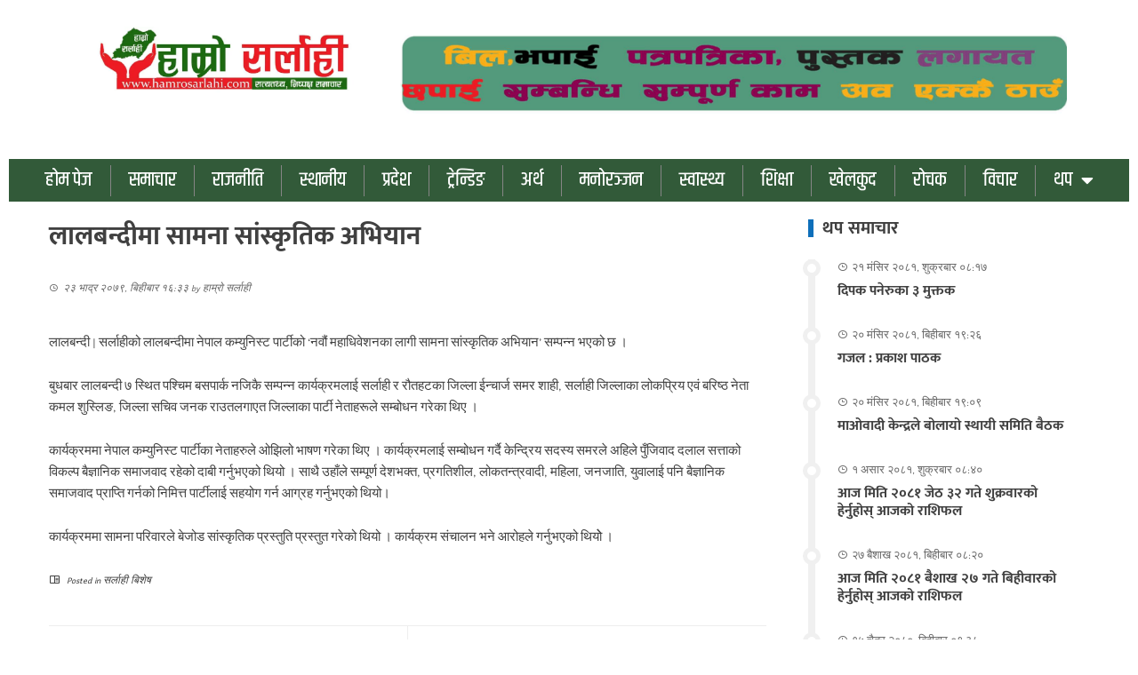

--- FILE ---
content_type: text/html; charset=UTF-8
request_url: https://hamrosarlahi.com/2022/09/08/%E0%A4%B2%E0%A4%BE%E0%A4%B2%E0%A4%AC%E0%A4%A8%E0%A5%8D%E0%A4%A6%E0%A5%80%E0%A4%AE%E0%A4%BE-%E0%A4%B8%E0%A4%BE%E0%A4%AE%E0%A4%A8%E0%A4%BE-%E0%A4%B8%E0%A4%BE%E0%A4%82%E0%A4%B8%E0%A5%8D%E0%A4%95%E0%A5%83/
body_size: 16803
content:
<!DOCTYPE html>
<html dir="ltr" lang="en-US" prefix="og: https://ogp.me/ns#">
<head>
	<meta charset="UTF-8">
	<meta name="viewport" content="width=device-width, initial-scale=1.0, viewport-fit=cover" />		<title>लालबन्दीमा सामना सांस्कृतिक अभियान - हाम्रो सर्लाही</title>

		<!-- All in One SEO 4.6.5 - aioseo.com -->
		<meta name="description" content="लालबन्दी | सर्लाहीको लालबन्दीमा नेपाल कम्युनिस्ट पार्टीको &#039;नवौं महाधिवेशनका लागी सामना सांस्कृतिक अभियान&#039; सम्पन्न भएको छ । बुधबार लालबन्दी ७ स्थित पश्चिम बसपार्क नजिकै सम्पन्न कार्यक्रमलाई सर्लाही र रौतहटका जिल्ला ईन्चार्ज समर शाही, सर्लाही जिल्लाका लोकप्रिय एवं बरिष्ठ नेता कमल शुस्लिङ, जिल्ला सचिव जनक राउतलगाएत जिल्लाका पार्टी नेताहरूले सम्बोधन गरेका थिए । कार्यक्रममा नेपाल कम्युनिस्ट" />
		<meta name="robots" content="max-image-preview:large" />
		<link rel="canonical" href="https://hamrosarlahi.com/2022/09/08/%e0%a4%b2%e0%a4%be%e0%a4%b2%e0%a4%ac%e0%a4%a8%e0%a5%8d%e0%a4%a6%e0%a5%80%e0%a4%ae%e0%a4%be-%e0%a4%b8%e0%a4%be%e0%a4%ae%e0%a4%a8%e0%a4%be-%e0%a4%b8%e0%a4%be%e0%a4%82%e0%a4%b8%e0%a5%8d%e0%a4%95%e0%a5%83/" />
		<meta name="generator" content="All in One SEO (AIOSEO) 4.6.5" />
		<meta property="og:locale" content="en_US" />
		<meta property="og:site_name" content="हाम्रो सर्लाही - सत्यतथ्य निष्पक्ष समाचार" />
		<meta property="og:type" content="article" />
		<meta property="og:title" content="लालबन्दीमा सामना सांस्कृतिक अभियान - हाम्रो सर्लाही" />
		<meta property="og:description" content="लालबन्दी | सर्लाहीको लालबन्दीमा नेपाल कम्युनिस्ट पार्टीको &#039;नवौं महाधिवेशनका लागी सामना सांस्कृतिक अभियान&#039; सम्पन्न भएको छ । बुधबार लालबन्दी ७ स्थित पश्चिम बसपार्क नजिकै सम्पन्न कार्यक्रमलाई सर्लाही र रौतहटका जिल्ला ईन्चार्ज समर शाही, सर्लाही जिल्लाका लोकप्रिय एवं बरिष्ठ नेता कमल शुस्लिङ, जिल्ला सचिव जनक राउतलगाएत जिल्लाका पार्टी नेताहरूले सम्बोधन गरेका थिए । कार्यक्रममा नेपाल कम्युनिस्ट" />
		<meta property="og:url" content="https://hamrosarlahi.com/2022/09/08/%e0%a4%b2%e0%a4%be%e0%a4%b2%e0%a4%ac%e0%a4%a8%e0%a5%8d%e0%a4%a6%e0%a5%80%e0%a4%ae%e0%a4%be-%e0%a4%b8%e0%a4%be%e0%a4%ae%e0%a4%a8%e0%a4%be-%e0%a4%b8%e0%a4%be%e0%a4%82%e0%a4%b8%e0%a5%8d%e0%a4%95%e0%a5%83/" />
		<meta property="article:published_time" content="2022-09-08T10:48:03+00:00" />
		<meta property="article:modified_time" content="2022-09-08T10:48:03+00:00" />
		<meta name="twitter:card" content="summary_large_image" />
		<meta name="twitter:title" content="लालबन्दीमा सामना सांस्कृतिक अभियान - हाम्रो सर्लाही" />
		<meta name="twitter:description" content="लालबन्दी | सर्लाहीको लालबन्दीमा नेपाल कम्युनिस्ट पार्टीको &#039;नवौं महाधिवेशनका लागी सामना सांस्कृतिक अभियान&#039; सम्पन्न भएको छ । बुधबार लालबन्दी ७ स्थित पश्चिम बसपार्क नजिकै सम्पन्न कार्यक्रमलाई सर्लाही र रौतहटका जिल्ला ईन्चार्ज समर शाही, सर्लाही जिल्लाका लोकप्रिय एवं बरिष्ठ नेता कमल शुस्लिङ, जिल्ला सचिव जनक राउतलगाएत जिल्लाका पार्टी नेताहरूले सम्बोधन गरेका थिए । कार्यक्रममा नेपाल कम्युनिस्ट" />
		<script type="application/ld+json" class="aioseo-schema">
			{"@context":"https:\/\/schema.org","@graph":[{"@type":"BlogPosting","@id":"https:\/\/hamrosarlahi.com\/2022\/09\/08\/%e0%a4%b2%e0%a4%be%e0%a4%b2%e0%a4%ac%e0%a4%a8%e0%a5%8d%e0%a4%a6%e0%a5%80%e0%a4%ae%e0%a4%be-%e0%a4%b8%e0%a4%be%e0%a4%ae%e0%a4%a8%e0%a4%be-%e0%a4%b8%e0%a4%be%e0%a4%82%e0%a4%b8%e0%a5%8d%e0%a4%95%e0%a5%83\/#blogposting","name":"\u0932\u093e\u0932\u092c\u0928\u094d\u0926\u0940\u092e\u093e \u0938\u093e\u092e\u0928\u093e \u0938\u093e\u0902\u0938\u094d\u0915\u0943\u0924\u093f\u0915 \u0905\u092d\u093f\u092f\u093e\u0928 - \u0939\u093e\u092e\u094d\u0930\u094b \u0938\u0930\u094d\u0932\u093e\u0939\u0940","headline":"\u0932\u093e\u0932\u092c\u0928\u094d\u0926\u0940\u092e\u093e \u0938\u093e\u092e\u0928\u093e \u0938\u093e\u0902\u0938\u094d\u0915\u0943\u0924\u093f\u0915 \u0905\u092d\u093f\u092f\u093e\u0928","author":{"@id":"https:\/\/hamrosarlahi.com\/author\/rajeshrajpathak4\/#author"},"publisher":{"@id":"https:\/\/hamrosarlahi.com\/#organization"},"image":{"@type":"ImageObject","url":1397},"datePublished":"2022-09-08T16:33:03+05:45","dateModified":"2022-09-08T16:33:03+05:45","inLanguage":"en-US","mainEntityOfPage":{"@id":"https:\/\/hamrosarlahi.com\/2022\/09\/08\/%e0%a4%b2%e0%a4%be%e0%a4%b2%e0%a4%ac%e0%a4%a8%e0%a5%8d%e0%a4%a6%e0%a5%80%e0%a4%ae%e0%a4%be-%e0%a4%b8%e0%a4%be%e0%a4%ae%e0%a4%a8%e0%a4%be-%e0%a4%b8%e0%a4%be%e0%a4%82%e0%a4%b8%e0%a5%8d%e0%a4%95%e0%a5%83\/#webpage"},"isPartOf":{"@id":"https:\/\/hamrosarlahi.com\/2022\/09\/08\/%e0%a4%b2%e0%a4%be%e0%a4%b2%e0%a4%ac%e0%a4%a8%e0%a5%8d%e0%a4%a6%e0%a5%80%e0%a4%ae%e0%a4%be-%e0%a4%b8%e0%a4%be%e0%a4%ae%e0%a4%a8%e0%a4%be-%e0%a4%b8%e0%a4%be%e0%a4%82%e0%a4%b8%e0%a5%8d%e0%a4%95%e0%a5%83\/#webpage"},"articleSection":"\u0938\u0930\u094d\u0932\u093e\u0939\u0940 \u092c\u093f\u0936\u0947\u0937"},{"@type":"BreadcrumbList","@id":"https:\/\/hamrosarlahi.com\/2022\/09\/08\/%e0%a4%b2%e0%a4%be%e0%a4%b2%e0%a4%ac%e0%a4%a8%e0%a5%8d%e0%a4%a6%e0%a5%80%e0%a4%ae%e0%a4%be-%e0%a4%b8%e0%a4%be%e0%a4%ae%e0%a4%a8%e0%a4%be-%e0%a4%b8%e0%a4%be%e0%a4%82%e0%a4%b8%e0%a5%8d%e0%a4%95%e0%a5%83\/#breadcrumblist","itemListElement":[{"@type":"ListItem","@id":"https:\/\/hamrosarlahi.com\/#listItem","position":1,"name":"Home","item":"https:\/\/hamrosarlahi.com\/","nextItem":"https:\/\/hamrosarlahi.com\/2022\/#listItem"},{"@type":"ListItem","@id":"https:\/\/hamrosarlahi.com\/2022\/#listItem","position":2,"name":"2022","item":"https:\/\/hamrosarlahi.com\/2022\/","nextItem":"https:\/\/hamrosarlahi.com\/2022\/09\/#listItem","previousItem":"https:\/\/hamrosarlahi.com\/#listItem"},{"@type":"ListItem","@id":"https:\/\/hamrosarlahi.com\/2022\/09\/#listItem","position":3,"name":"September","item":"https:\/\/hamrosarlahi.com\/2022\/09\/","nextItem":"https:\/\/hamrosarlahi.com\/2022\/09\/08\/#listItem","previousItem":"https:\/\/hamrosarlahi.com\/2022\/#listItem"},{"@type":"ListItem","@id":"https:\/\/hamrosarlahi.com\/2022\/09\/08\/#listItem","position":4,"name":"8","item":"https:\/\/hamrosarlahi.com\/2022\/09\/08\/","nextItem":"https:\/\/hamrosarlahi.com\/2022\/09\/08\/%e0%a4%b2%e0%a4%be%e0%a4%b2%e0%a4%ac%e0%a4%a8%e0%a5%8d%e0%a4%a6%e0%a5%80%e0%a4%ae%e0%a4%be-%e0%a4%b8%e0%a4%be%e0%a4%ae%e0%a4%a8%e0%a4%be-%e0%a4%b8%e0%a4%be%e0%a4%82%e0%a4%b8%e0%a5%8d%e0%a4%95%e0%a5%83\/#listItem","previousItem":"https:\/\/hamrosarlahi.com\/2022\/09\/#listItem"},{"@type":"ListItem","@id":"https:\/\/hamrosarlahi.com\/2022\/09\/08\/%e0%a4%b2%e0%a4%be%e0%a4%b2%e0%a4%ac%e0%a4%a8%e0%a5%8d%e0%a4%a6%e0%a5%80%e0%a4%ae%e0%a4%be-%e0%a4%b8%e0%a4%be%e0%a4%ae%e0%a4%a8%e0%a4%be-%e0%a4%b8%e0%a4%be%e0%a4%82%e0%a4%b8%e0%a5%8d%e0%a4%95%e0%a5%83\/#listItem","position":5,"name":"\u0932\u093e\u0932\u092c\u0928\u094d\u0926\u0940\u092e\u093e \u0938\u093e\u092e\u0928\u093e \u0938\u093e\u0902\u0938\u094d\u0915\u0943\u0924\u093f\u0915 \u0905\u092d\u093f\u092f\u093e\u0928","previousItem":"https:\/\/hamrosarlahi.com\/2022\/09\/08\/#listItem"}]},{"@type":"Organization","@id":"https:\/\/hamrosarlahi.com\/#organization","name":"\u0939\u093e\u092e\u094d\u0930\u094b \u0938\u0930\u094d\u0932\u093e\u0939\u0940","description":"\u0938\u0924\u094d\u092f\u0924\u0925\u094d\u092f \u0928\u093f\u0937\u094d\u092a\u0915\u094d\u0937 \u0938\u092e\u093e\u091a\u093e\u0930","url":"https:\/\/hamrosarlahi.com\/"},{"@type":"Person","@id":"https:\/\/hamrosarlahi.com\/author\/rajeshrajpathak4\/#author","url":"https:\/\/hamrosarlahi.com\/author\/rajeshrajpathak4\/","name":"\u0939\u093e\u092e\u094d\u0930\u094b \u0938\u0930\u094d\u0932\u093e\u0939\u0940","image":{"@type":"ImageObject","@id":"https:\/\/hamrosarlahi.com\/2022\/09\/08\/%e0%a4%b2%e0%a4%be%e0%a4%b2%e0%a4%ac%e0%a4%a8%e0%a5%8d%e0%a4%a6%e0%a5%80%e0%a4%ae%e0%a4%be-%e0%a4%b8%e0%a4%be%e0%a4%ae%e0%a4%a8%e0%a4%be-%e0%a4%b8%e0%a4%be%e0%a4%82%e0%a4%b8%e0%a5%8d%e0%a4%95%e0%a5%83\/#authorImage","url":"https:\/\/secure.gravatar.com\/avatar\/c37c1bf82b340e3e57d315bd10b9e0bbb12bff808a9cb0accf7d0b873f3f9f7c?s=96&d=mm&r=g","width":96,"height":96,"caption":"\u0939\u093e\u092e\u094d\u0930\u094b \u0938\u0930\u094d\u0932\u093e\u0939\u0940"}},{"@type":"WebPage","@id":"https:\/\/hamrosarlahi.com\/2022\/09\/08\/%e0%a4%b2%e0%a4%be%e0%a4%b2%e0%a4%ac%e0%a4%a8%e0%a5%8d%e0%a4%a6%e0%a5%80%e0%a4%ae%e0%a4%be-%e0%a4%b8%e0%a4%be%e0%a4%ae%e0%a4%a8%e0%a4%be-%e0%a4%b8%e0%a4%be%e0%a4%82%e0%a4%b8%e0%a5%8d%e0%a4%95%e0%a5%83\/#webpage","url":"https:\/\/hamrosarlahi.com\/2022\/09\/08\/%e0%a4%b2%e0%a4%be%e0%a4%b2%e0%a4%ac%e0%a4%a8%e0%a5%8d%e0%a4%a6%e0%a5%80%e0%a4%ae%e0%a4%be-%e0%a4%b8%e0%a4%be%e0%a4%ae%e0%a4%a8%e0%a4%be-%e0%a4%b8%e0%a4%be%e0%a4%82%e0%a4%b8%e0%a5%8d%e0%a4%95%e0%a5%83\/","name":"\u0932\u093e\u0932\u092c\u0928\u094d\u0926\u0940\u092e\u093e \u0938\u093e\u092e\u0928\u093e \u0938\u093e\u0902\u0938\u094d\u0915\u0943\u0924\u093f\u0915 \u0905\u092d\u093f\u092f\u093e\u0928 - \u0939\u093e\u092e\u094d\u0930\u094b \u0938\u0930\u094d\u0932\u093e\u0939\u0940","description":"\u0932\u093e\u0932\u092c\u0928\u094d\u0926\u0940 | \u0938\u0930\u094d\u0932\u093e\u0939\u0940\u0915\u094b \u0932\u093e\u0932\u092c\u0928\u094d\u0926\u0940\u092e\u093e \u0928\u0947\u092a\u093e\u0932 \u0915\u092e\u094d\u092f\u0941\u0928\u093f\u0938\u094d\u091f \u092a\u093e\u0930\u094d\u091f\u0940\u0915\u094b '\u0928\u0935\u094c\u0902 \u092e\u0939\u093e\u0927\u093f\u0935\u0947\u0936\u0928\u0915\u093e \u0932\u093e\u0917\u0940 \u0938\u093e\u092e\u0928\u093e \u0938\u093e\u0902\u0938\u094d\u0915\u0943\u0924\u093f\u0915 \u0905\u092d\u093f\u092f\u093e\u0928' \u0938\u092e\u094d\u092a\u0928\u094d\u0928 \u092d\u090f\u0915\u094b \u091b \u0964 \u092c\u0941\u0927\u092c\u093e\u0930 \u0932\u093e\u0932\u092c\u0928\u094d\u0926\u0940 \u096d \u0938\u094d\u0925\u093f\u0924 \u092a\u0936\u094d\u091a\u093f\u092e \u092c\u0938\u092a\u093e\u0930\u094d\u0915 \u0928\u091c\u093f\u0915\u0948 \u0938\u092e\u094d\u092a\u0928\u094d\u0928 \u0915\u093e\u0930\u094d\u092f\u0915\u094d\u0930\u092e\u0932\u093e\u0908 \u0938\u0930\u094d\u0932\u093e\u0939\u0940 \u0930 \u0930\u094c\u0924\u0939\u091f\u0915\u093e \u091c\u093f\u0932\u094d\u0932\u093e \u0908\u0928\u094d\u091a\u093e\u0930\u094d\u091c \u0938\u092e\u0930 \u0936\u093e\u0939\u0940, \u0938\u0930\u094d\u0932\u093e\u0939\u0940 \u091c\u093f\u0932\u094d\u0932\u093e\u0915\u093e \u0932\u094b\u0915\u092a\u094d\u0930\u093f\u092f \u090f\u0935\u0902 \u092c\u0930\u093f\u0937\u094d\u0920 \u0928\u0947\u0924\u093e \u0915\u092e\u0932 \u0936\u0941\u0938\u094d\u0932\u093f\u0919, \u091c\u093f\u0932\u094d\u0932\u093e \u0938\u091a\u093f\u0935 \u091c\u0928\u0915 \u0930\u093e\u0909\u0924\u0932\u0917\u093e\u090f\u0924 \u091c\u093f\u0932\u094d\u0932\u093e\u0915\u093e \u092a\u093e\u0930\u094d\u091f\u0940 \u0928\u0947\u0924\u093e\u0939\u0930\u0942\u0932\u0947 \u0938\u092e\u094d\u092c\u094b\u0927\u0928 \u0917\u0930\u0947\u0915\u093e \u0925\u093f\u090f \u0964 \u0915\u093e\u0930\u094d\u092f\u0915\u094d\u0930\u092e\u092e\u093e \u0928\u0947\u092a\u093e\u0932 \u0915\u092e\u094d\u092f\u0941\u0928\u093f\u0938\u094d\u091f","inLanguage":"en-US","isPartOf":{"@id":"https:\/\/hamrosarlahi.com\/#website"},"breadcrumb":{"@id":"https:\/\/hamrosarlahi.com\/2022\/09\/08\/%e0%a4%b2%e0%a4%be%e0%a4%b2%e0%a4%ac%e0%a4%a8%e0%a5%8d%e0%a4%a6%e0%a5%80%e0%a4%ae%e0%a4%be-%e0%a4%b8%e0%a4%be%e0%a4%ae%e0%a4%a8%e0%a4%be-%e0%a4%b8%e0%a4%be%e0%a4%82%e0%a4%b8%e0%a5%8d%e0%a4%95%e0%a5%83\/#breadcrumblist"},"author":{"@id":"https:\/\/hamrosarlahi.com\/author\/rajeshrajpathak4\/#author"},"creator":{"@id":"https:\/\/hamrosarlahi.com\/author\/rajeshrajpathak4\/#author"},"image":{"@type":"ImageObject","url":1397,"@id":"https:\/\/hamrosarlahi.com\/2022\/09\/08\/%e0%a4%b2%e0%a4%be%e0%a4%b2%e0%a4%ac%e0%a4%a8%e0%a5%8d%e0%a4%a6%e0%a5%80%e0%a4%ae%e0%a4%be-%e0%a4%b8%e0%a4%be%e0%a4%ae%e0%a4%a8%e0%a4%be-%e0%a4%b8%e0%a4%be%e0%a4%82%e0%a4%b8%e0%a5%8d%e0%a4%95%e0%a5%83\/#mainImage"},"primaryImageOfPage":{"@id":"https:\/\/hamrosarlahi.com\/2022\/09\/08\/%e0%a4%b2%e0%a4%be%e0%a4%b2%e0%a4%ac%e0%a4%a8%e0%a5%8d%e0%a4%a6%e0%a5%80%e0%a4%ae%e0%a4%be-%e0%a4%b8%e0%a4%be%e0%a4%ae%e0%a4%a8%e0%a4%be-%e0%a4%b8%e0%a4%be%e0%a4%82%e0%a4%b8%e0%a5%8d%e0%a4%95%e0%a5%83\/#mainImage"},"datePublished":"2022-09-08T16:33:03+05:45","dateModified":"2022-09-08T16:33:03+05:45"},{"@type":"WebSite","@id":"https:\/\/hamrosarlahi.com\/#website","url":"https:\/\/hamrosarlahi.com\/","name":"\u0939\u093e\u092e\u094d\u0930\u094b \u0938\u0930\u094d\u0932\u093e\u0939\u0940","description":"\u0938\u0924\u094d\u092f\u0924\u0925\u094d\u092f \u0928\u093f\u0937\u094d\u092a\u0915\u094d\u0937 \u0938\u092e\u093e\u091a\u093e\u0930","inLanguage":"en-US","publisher":{"@id":"https:\/\/hamrosarlahi.com\/#organization"}}]}
		</script>
		<!-- All in One SEO -->

<link rel='dns-prefetch' href='//platform-api.sharethis.com' />
<link rel='dns-prefetch' href='//stats.wp.com' />
<link rel='dns-prefetch' href='//fonts.googleapis.com' />
<link rel='dns-prefetch' href='//i0.wp.com' />
<link rel='dns-prefetch' href='//c0.wp.com' />
<link href='https://fonts.gstatic.com' crossorigin rel='preconnect' />
<link rel="alternate" type="application/rss+xml" title="हाम्रो सर्लाही &raquo; Feed" href="https://hamrosarlahi.com/feed/" />
<link rel="alternate" type="application/rss+xml" title="हाम्रो सर्लाही &raquo; Comments Feed" href="https://hamrosarlahi.com/comments/feed/" />
<link rel="alternate" type="application/rss+xml" title="हाम्रो सर्लाही &raquo; लालबन्दीमा सामना सांस्कृतिक अभियान Comments Feed" href="https://hamrosarlahi.com/2022/09/08/%e0%a4%b2%e0%a4%be%e0%a4%b2%e0%a4%ac%e0%a4%a8%e0%a5%8d%e0%a4%a6%e0%a5%80%e0%a4%ae%e0%a4%be-%e0%a4%b8%e0%a4%be%e0%a4%ae%e0%a4%a8%e0%a4%be-%e0%a4%b8%e0%a4%be%e0%a4%82%e0%a4%b8%e0%a5%8d%e0%a4%95%e0%a5%83/feed/" />
<link rel="alternate" title="oEmbed (JSON)" type="application/json+oembed" href="https://hamrosarlahi.com/wp-json/oembed/1.0/embed?url=https%3A%2F%2Fhamrosarlahi.com%2F2022%2F09%2F08%2F%25e0%25a4%25b2%25e0%25a4%25be%25e0%25a4%25b2%25e0%25a4%25ac%25e0%25a4%25a8%25e0%25a5%258d%25e0%25a4%25a6%25e0%25a5%2580%25e0%25a4%25ae%25e0%25a4%25be-%25e0%25a4%25b8%25e0%25a4%25be%25e0%25a4%25ae%25e0%25a4%25a8%25e0%25a4%25be-%25e0%25a4%25b8%25e0%25a4%25be%25e0%25a4%2582%25e0%25a4%25b8%25e0%25a5%258d%25e0%25a4%2595%25e0%25a5%2583%2F" />
<link rel="alternate" title="oEmbed (XML)" type="text/xml+oembed" href="https://hamrosarlahi.com/wp-json/oembed/1.0/embed?url=https%3A%2F%2Fhamrosarlahi.com%2F2022%2F09%2F08%2F%25e0%25a4%25b2%25e0%25a4%25be%25e0%25a4%25b2%25e0%25a4%25ac%25e0%25a4%25a8%25e0%25a5%258d%25e0%25a4%25a6%25e0%25a5%2580%25e0%25a4%25ae%25e0%25a4%25be-%25e0%25a4%25b8%25e0%25a4%25be%25e0%25a4%25ae%25e0%25a4%25a8%25e0%25a4%25be-%25e0%25a4%25b8%25e0%25a4%25be%25e0%25a4%2582%25e0%25a4%25b8%25e0%25a5%258d%25e0%25a4%2595%25e0%25a5%2583%2F&#038;format=xml" />
		<!-- This site uses the Google Analytics by MonsterInsights plugin v9.10.0 - Using Analytics tracking - https://www.monsterinsights.com/ -->
		<!-- Note: MonsterInsights is not currently configured on this site. The site owner needs to authenticate with Google Analytics in the MonsterInsights settings panel. -->
					<!-- No tracking code set -->
				<!-- / Google Analytics by MonsterInsights -->
		<style id='wp-img-auto-sizes-contain-inline-css'>
img:is([sizes=auto i],[sizes^="auto," i]){contain-intrinsic-size:3000px 1500px}
/*# sourceURL=wp-img-auto-sizes-contain-inline-css */
</style>
<style id='wp-emoji-styles-inline-css'>

	img.wp-smiley, img.emoji {
		display: inline !important;
		border: none !important;
		box-shadow: none !important;
		height: 1em !important;
		width: 1em !important;
		margin: 0 0.07em !important;
		vertical-align: -0.1em !important;
		background: none !important;
		padding: 0 !important;
	}
/*# sourceURL=wp-emoji-styles-inline-css */
</style>
<link rel='stylesheet' id='wp-block-library-css' href='https://c0.wp.com/c/6.9/wp-includes/css/dist/block-library/style.min.css' media='all' />
<style id='wp-block-library-inline-css'>
.has-text-align-justify{text-align:justify;}

/*# sourceURL=wp-block-library-inline-css */
</style>
<link rel='stylesheet' id='share-this-share-buttons-sticky-css' href='https://hamrosarlahi.com/wp-content/plugins/sharethis-share-buttons/css/mu-style.css?ver=1719198784' media='all' />
<link rel='stylesheet' id='fontawesome-6.3.0-css' href='https://hamrosarlahi.com/wp-content/plugins/simple-floating-menu/assets/css/fontawesome-6.3.0.css?ver=1.2.7' media='all' />
<link rel='stylesheet' id='eleganticons-css' href='https://hamrosarlahi.com/wp-content/plugins/simple-floating-menu/assets/css/eleganticons.css?ver=1.2.7' media='all' />
<link rel='stylesheet' id='essentialicon-css' href='https://hamrosarlahi.com/wp-content/plugins/simple-floating-menu/assets/css/essentialicon.css?ver=1.2.7' media='all' />
<link rel='stylesheet' id='iconfont-css' href='https://hamrosarlahi.com/wp-content/plugins/simple-floating-menu/assets/css/icofont.css?ver=1.2.7' media='all' />
<link rel='stylesheet' id='materialdesignicons-css' href='https://hamrosarlahi.com/wp-content/plugins/smart-blocks/inc/assets/css/materialdesignicons.css?ver=1.1.6' media='all' />
<link rel='stylesheet' id='sfm-style-css' href='https://hamrosarlahi.com/wp-content/plugins/simple-floating-menu/assets/css/style.css?ver=1.2.7' media='all' />
<style id='sfm-style-inline-css'>
.sfm-floating-menu a.sfm-shape-button{height:45px;width:45px}.sfm-floating-menu a.sfm-shape-button{font-size:20px}.sfm-floating-menu i{top:0px}.sfm-floating-menu.horizontal{margin:0 -2.5px}.sfm-floating-menu.vertical{margin:-2.5px 0}.sfm-floating-menu.horizontal .sfm-button{margin:0 2.5px}.sfm-floating-menu.vertical .sfm-button{margin:2.5px 0}.sfm-floating-menu.top-left,.sfm-floating-menu.top-right,.sfm-floating-menu.top-middle{top:0px}.sfm-floating-menu.bottom-left,.sfm-floating-menu.bottom-right,.sfm-floating-menu.bottom-middle{bottom:0px}.sfm-floating-menu.top-left,.sfm-floating-menu.bottom-left,.sfm-floating-menu.middle-left{left:0px}.sfm-floating-menu.top-right,.sfm-floating-menu.bottom-right,.sfm-floating-menu.middle-right{right:0px}.sfm-floating-menu{z-index:999}.sfm-floating-menu .sfm-5e91716356773 a.sfm-shape-button{background:#1877f2}.sfm-floating-menu .sfm-5e91716356773 a.sfm-shape-button{color:#FFFFFF}.sfm-floating-menu .sfm-5e91716356773:hover a.sfm-shape-button{background:#000000}.sfm-floating-menu .sfm-5e91716356773:hover a.sfm-shape-button{color:#FFFFFF}.sfm-floating-menu .sfm-5e91716356773 .sfm-tool-tip{background:#000000}.sfm-floating-menu.top-left.horizontal .sfm-5e91716356773 .sfm-tool-tip:after,.sfm-floating-menu.top-middle.horizontal .sfm-5e91716356773 .sfm-tool-tip:after,.sfm-floating-menu.top-right.horizontal .sfm-5e91716356773 .sfm-tool-tip:after{border-color:transparent transparent #000000 transparent}.sfm-floating-menu.top-left.vertical .sfm-5e91716356773 .sfm-tool-tip:after,.sfm-floating-menu.top-middle.vertical .sfm-5e91716356773 .sfm-tool-tip:after,.sfm-floating-menu.bottom-left.vertical .sfm-5e91716356773 .sfm-tool-tip:after,.sfm-floating-menu.bottom-middle.vertical .sfm-5e91716356773 .sfm-tool-tip:after,.sfm-floating-menu.middle-left.vertical .sfm-5e91716356773 .sfm-tool-tip:after{border-color:transparent #000000 transparent transparent}.sfm-floating-menu.top-right.vertical .sfm-5e91716356773 .sfm-tool-tip:after,.sfm-floating-menu.middle-right.vertical .sfm-5e91716356773 .sfm-tool-tip:after,.sfm-floating-menu.bottom-right.vertical .sfm-5e91716356773 .sfm-tool-tip:after{border-color:transparent transparent transparent #000000}.sfm-floating-menu.bottom-left.horizontal .sfm-5e91716356773 .sfm-tool-tip:after,.sfm-floating-menu.bottom-middle.horizontal .sfm-5e91716356773 .sfm-tool-tip:after,.sfm-floating-menu.bottom-right.horizontal .sfm-5e91716356773 .sfm-tool-tip:after,.sfm-floating-menu.middle-left.horizontal .sfm-5e91716356773 .sfm-tool-tip:after,.sfm-floating-menu.middle-right.horizontal .sfm-5e91716356773 .sfm-tool-tip:after{border-color:#000000 transparent transparent transparent}.sfm-floating-menu .sfm-5e91716356773 .sfm-tool-tip a{color:#FFFFFF}.sfm-floating-menu .sfm-1586590096952 a.sfm-shape-button{background:#1da1f2}.sfm-floating-menu .sfm-1586590096952 a.sfm-shape-button{color:#FFFFFF}.sfm-floating-menu .sfm-1586590096952:hover a.sfm-shape-button{background:#000000}.sfm-floating-menu .sfm-1586590096952:hover a.sfm-shape-button{color:#FFFFFF}.sfm-floating-menu .sfm-1586590096952 .sfm-tool-tip{background:#000000}.sfm-floating-menu.top-left.horizontal .sfm-1586590096952 .sfm-tool-tip:after,.sfm-floating-menu.top-middle.horizontal .sfm-1586590096952 .sfm-tool-tip:after,.sfm-floating-menu.top-right.horizontal .sfm-1586590096952 .sfm-tool-tip:after{border-color:transparent transparent #000000 transparent}.sfm-floating-menu.top-left.vertical .sfm-1586590096952 .sfm-tool-tip:after,.sfm-floating-menu.top-middle.vertical .sfm-1586590096952 .sfm-tool-tip:after,.sfm-floating-menu.bottom-left.vertical .sfm-1586590096952 .sfm-tool-tip:after,.sfm-floating-menu.bottom-middle.vertical .sfm-1586590096952 .sfm-tool-tip:after,.sfm-floating-menu.middle-left.vertical .sfm-1586590096952 .sfm-tool-tip:after{border-color:transparent #000000 transparent transparent}.sfm-floating-menu.top-right.vertical .sfm-1586590096952 .sfm-tool-tip:after,.sfm-floating-menu.middle-right.vertical .sfm-1586590096952 .sfm-tool-tip:after,.sfm-floating-menu.bottom-right.vertical .sfm-1586590096952 .sfm-tool-tip:after{border-color:transparent transparent transparent #000000}.sfm-floating-menu.bottom-left.horizontal .sfm-1586590096952 .sfm-tool-tip:after,.sfm-floating-menu.bottom-middle.horizontal .sfm-1586590096952 .sfm-tool-tip:after,.sfm-floating-menu.bottom-right.horizontal .sfm-1586590096952 .sfm-tool-tip:after,.sfm-floating-menu.middle-left.horizontal .sfm-1586590096952 .sfm-tool-tip:after,.sfm-floating-menu.middle-right.horizontal .sfm-1586590096952 .sfm-tool-tip:after{border-color:#000000 transparent transparent transparent}.sfm-floating-menu .sfm-1586590096952 .sfm-tool-tip a{color:#FFFFFF}.sfm-floating-menu .sfm-1586590146234 a.sfm-shape-button{background:#ff0000}.sfm-floating-menu .sfm-1586590146234 a.sfm-shape-button{color:#FFFFFF}.sfm-floating-menu .sfm-1586590146234:hover a.sfm-shape-button{background:#000000}.sfm-floating-menu .sfm-1586590146234:hover a.sfm-shape-button{color:#FFFFFF}.sfm-floating-menu .sfm-1586590146234 .sfm-tool-tip{background:#000000}.sfm-floating-menu.top-left.horizontal .sfm-1586590146234 .sfm-tool-tip:after,.sfm-floating-menu.top-middle.horizontal .sfm-1586590146234 .sfm-tool-tip:after,.sfm-floating-menu.top-right.horizontal .sfm-1586590146234 .sfm-tool-tip:after{border-color:transparent transparent #000000 transparent}.sfm-floating-menu.top-left.vertical .sfm-1586590146234 .sfm-tool-tip:after,.sfm-floating-menu.top-middle.vertical .sfm-1586590146234 .sfm-tool-tip:after,.sfm-floating-menu.bottom-left.vertical .sfm-1586590146234 .sfm-tool-tip:after,.sfm-floating-menu.bottom-middle.vertical .sfm-1586590146234 .sfm-tool-tip:after,.sfm-floating-menu.middle-left.vertical .sfm-1586590146234 .sfm-tool-tip:after{border-color:transparent #000000 transparent transparent}.sfm-floating-menu.top-right.vertical .sfm-1586590146234 .sfm-tool-tip:after,.sfm-floating-menu.middle-right.vertical .sfm-1586590146234 .sfm-tool-tip:after,.sfm-floating-menu.bottom-right.vertical .sfm-1586590146234 .sfm-tool-tip:after{border-color:transparent transparent transparent #000000}.sfm-floating-menu.bottom-left.horizontal .sfm-1586590146234 .sfm-tool-tip:after,.sfm-floating-menu.bottom-middle.horizontal .sfm-1586590146234 .sfm-tool-tip:after,.sfm-floating-menu.bottom-right.horizontal .sfm-1586590146234 .sfm-tool-tip:after,.sfm-floating-menu.middle-left.horizontal .sfm-1586590146234 .sfm-tool-tip:after,.sfm-floating-menu.middle-right.horizontal .sfm-1586590146234 .sfm-tool-tip:after{border-color:#000000 transparent transparent transparent}.sfm-floating-menu .sfm-1586590146234 .sfm-tool-tip a{color:#FFFFFF}.sfm-floating-menu .sfm-1586590556353 a.sfm-shape-button{background:#3f729b}.sfm-floating-menu .sfm-1586590556353 a.sfm-shape-button{color:#FFFFFF}.sfm-floating-menu .sfm-1586590556353:hover a.sfm-shape-button{background:#000000}.sfm-floating-menu .sfm-1586590556353:hover a.sfm-shape-button{color:#FFFFFF}.sfm-floating-menu .sfm-1586590556353 .sfm-tool-tip{background:#000000}.sfm-floating-menu.top-left.horizontal .sfm-1586590556353 .sfm-tool-tip:after,.sfm-floating-menu.top-middle.horizontal .sfm-1586590556353 .sfm-tool-tip:after,.sfm-floating-menu.top-right.horizontal .sfm-1586590556353 .sfm-tool-tip:after{border-color:transparent transparent #000000 transparent}.sfm-floating-menu.top-left.vertical .sfm-1586590556353 .sfm-tool-tip:after,.sfm-floating-menu.top-middle.vertical .sfm-1586590556353 .sfm-tool-tip:after,.sfm-floating-menu.bottom-left.vertical .sfm-1586590556353 .sfm-tool-tip:after,.sfm-floating-menu.bottom-middle.vertical .sfm-1586590556353 .sfm-tool-tip:after,.sfm-floating-menu.middle-left.vertical .sfm-1586590556353 .sfm-tool-tip:after{border-color:transparent #000000 transparent transparent}.sfm-floating-menu.top-right.vertical .sfm-1586590556353 .sfm-tool-tip:after,.sfm-floating-menu.middle-right.vertical .sfm-1586590556353 .sfm-tool-tip:after,.sfm-floating-menu.bottom-right.vertical .sfm-1586590556353 .sfm-tool-tip:after{border-color:transparent transparent transparent #000000}.sfm-floating-menu.bottom-left.horizontal .sfm-1586590556353 .sfm-tool-tip:after,.sfm-floating-menu.bottom-middle.horizontal .sfm-1586590556353 .sfm-tool-tip:after,.sfm-floating-menu.bottom-right.horizontal .sfm-1586590556353 .sfm-tool-tip:after,.sfm-floating-menu.middle-left.horizontal .sfm-1586590556353 .sfm-tool-tip:after,.sfm-floating-menu.middle-right.horizontal .sfm-1586590556353 .sfm-tool-tip:after{border-color:#000000 transparent transparent transparent}.sfm-floating-menu .sfm-1586590556353 .sfm-tool-tip a{color:#FFFFFF}.sfm-floating-menu .sfm-tool-tip a{font-family:Open Sans}.sfm-floating-menu .sfm-tool-tip a{font-weight:400;font-style:normal}.sfm-floating-menu .sfm-tool-tip a{text-transform:none}.sfm-floating-menu .sfm-tool-tip a{text-decoration:none}.sfm-floating-menu .sfm-tool-tip a{font-size:16px}.sfm-floating-menu .sfm-tool-tip a{line-height:1}.sfm-floating-menu .sfm-tool-tip a{letter-spacing:0px}.sfm-floating-menu .sfm-button{--sfm-button-shadow-x:0px}.sfm-floating-menu .sfm-button{--sfm-button-shadow-y:0px}.sfm-floating-menu .sfm-button{--sfm-button-shadow-blur:0px}
/*# sourceURL=sfm-style-inline-css */
</style>
<link rel='stylesheet' id='sfm-fonts-css' href='https://fonts.googleapis.com/css?family=Open+Sans%3A300%2C400%2C500%2C600%2C700%2C800%2C300i%2C400i%2C500i%2C600i%2C700i%2C800i&#038;subset=latin%2Clatin-ext&#038;ver=1.2.7' media='all' />
<link rel='stylesheet' id='viral-style-css' href='https://hamrosarlahi.com/wp-content/themes/viral/style.css?ver=1.8.40' media='all' />
<style id='viral-style-inline-css'>
:root{--viral-template-color:#0e6fba;--viral-background-color:#ffffff;--viral-body-family:'Poppins',serif;--viral-header-family:'Poppins',serif}
/*# sourceURL=viral-style-inline-css */
</style>
<link rel='stylesheet' id='twittericon-css' href='https://hamrosarlahi.com/wp-content/themes/viral/css/twittericon.css?ver=1.8.40' media='all' />
<link rel='stylesheet' id='owl-carousel-css' href='https://hamrosarlahi.com/wp-content/plugins/smart-blocks/inc/assets/css/owl.carousel.css?ver=1.1.6' media='all' />
<link rel='stylesheet' id='viral-fonts-css' href='https://fonts.googleapis.com/css?family=Poppins%3A100%2C100i%2C200%2C200i%2C300%2C300i%2C400%2C400i%2C500%2C500i%2C600%2C600i%2C700%2C700i%2C800%2C800i%2C900%2C900i%7CRoboto+Condensed%3A300%2C300i%2C400%2C400i%2C700%2C700i&#038;subset=latin%2Clatin-ext&#038;display=swap' media='all' />
<link rel='stylesheet' id='elementor-icons-css' href='https://hamrosarlahi.com/wp-content/plugins/elementor/assets/lib/eicons/css/elementor-icons.min.css?ver=5.30.0' media='all' />
<link rel='stylesheet' id='elementor-frontend-css' href='https://hamrosarlahi.com/wp-content/plugins/elementor/assets/css/frontend-lite.min.css?ver=3.22.1' media='all' />
<link rel='stylesheet' id='swiper-css' href='https://hamrosarlahi.com/wp-content/plugins/elementor/assets/lib/swiper/v8/css/swiper.min.css?ver=8.4.5' media='all' />
<link rel='stylesheet' id='elementor-post-1-css' href='https://hamrosarlahi.com/wp-content/uploads/elementor/css/post-1.css?ver=1719198796' media='all' />
<link rel='stylesheet' id='elementor-pro-css' href='https://hamrosarlahi.com/wp-content/plugins/elementor-pro/assets/css/frontend-lite.min.css?ver=3.7.7' media='all' />
<link rel='stylesheet' id='hash-elements-frontend-style-css' href='https://hamrosarlahi.com/wp-content/plugins/hash-elements/assets/css/frontend.css?ver=1.4.4' media='all' />
<link rel='stylesheet' id='elementor-post-2463-css' href='https://hamrosarlahi.com/wp-content/uploads/elementor/css/post-2463.css?ver=1719198796' media='all' />
<link rel='stylesheet' id='elementor-post-3245-css' href='https://hamrosarlahi.com/wp-content/uploads/elementor/css/post-3245.css?ver=1719198796' media='all' />
<link rel='stylesheet' id='google-fonts-1-css' href='https://fonts.googleapis.com/css?family=Roboto%3A100%2C100italic%2C200%2C200italic%2C300%2C300italic%2C400%2C400italic%2C500%2C500italic%2C600%2C600italic%2C700%2C700italic%2C800%2C800italic%2C900%2C900italic%7CRoboto+Slab%3A100%2C100italic%2C200%2C200italic%2C300%2C300italic%2C400%2C400italic%2C500%2C500italic%2C600%2C600italic%2C700%2C700italic%2C800%2C800italic%2C900%2C900italic%7CKhand%3A100%2C100italic%2C200%2C200italic%2C300%2C300italic%2C400%2C400italic%2C500%2C500italic%2C600%2C600italic%2C700%2C700italic%2C800%2C800italic%2C900%2C900italic%7CArya%3A100%2C100italic%2C200%2C200italic%2C300%2C300italic%2C400%2C400italic%2C500%2C500italic%2C600%2C600italic%2C700%2C700italic%2C800%2C800italic%2C900%2C900italic&#038;display=auto&#038;ver=6.9' media='all' />
<link rel='stylesheet' id='elementor-icons-shared-0-css' href='https://hamrosarlahi.com/wp-content/plugins/elementor/assets/lib/font-awesome/css/fontawesome.min.css?ver=5.15.3' media='all' />
<link rel='stylesheet' id='elementor-icons-fa-solid-css' href='https://hamrosarlahi.com/wp-content/plugins/elementor/assets/lib/font-awesome/css/solid.min.css?ver=5.15.3' media='all' />
<link rel='stylesheet' id='elementor-icons-fa-regular-css' href='https://hamrosarlahi.com/wp-content/plugins/elementor/assets/lib/font-awesome/css/regular.min.css?ver=5.15.3' media='all' />
<link rel='stylesheet' id='jetpack_css-css' href='https://c0.wp.com/p/jetpack/13.5/css/jetpack.css' media='all' />
<link rel="preconnect" href="https://fonts.gstatic.com/" crossorigin><script src="//platform-api.sharethis.com/js/sharethis.js?ver=2.3.2#property=634cc3844880e9001921be14&amp;product=inline-buttons&amp;source=sharethis-share-buttons-wordpress" id="share-this-share-buttons-mu-js"></script>
<script src="https://c0.wp.com/c/6.9/wp-includes/js/jquery/jquery.min.js" id="jquery-core-js"></script>
<script src="https://c0.wp.com/c/6.9/wp-includes/js/jquery/jquery-migrate.min.js" id="jquery-migrate-js"></script>
<link rel="https://api.w.org/" href="https://hamrosarlahi.com/wp-json/" /><link rel="alternate" title="JSON" type="application/json" href="https://hamrosarlahi.com/wp-json/wp/v2/posts/1396" /><link rel="EditURI" type="application/rsd+xml" title="RSD" href="https://hamrosarlahi.com/xmlrpc.php?rsd" />
<meta name="generator" content="WordPress 6.9" />
<link rel='shortlink' href='https://hamrosarlahi.com/?p=1396' />
	<style>img#wpstats{display:none}</style>
		<meta name="generator" content="Elementor 3.22.1; features: e_optimized_assets_loading, e_optimized_css_loading, additional_custom_breakpoints; settings: css_print_method-external, google_font-enabled, font_display-auto">
<style class='wp-fonts-local'>
@font-face{font-family:Inter;font-style:normal;font-weight:300 900;font-display:fallback;src:url('https://hamrosarlahi.com/wp-content/themes/viral/assets/fonts/inter/Inter-VariableFont_slnt,wght.woff2') format('woff2');font-stretch:normal;}
@font-face{font-family:Jost;font-style:normal;font-weight:400 700;font-display:fallback;src:url('https://hamrosarlahi.com/wp-content/themes/viral/assets/fonts/jost/Jost-VariableFont_wght.woff2') format('woff2');}
@font-face{font-family:Jost;font-style:italic;font-weight:400 700;font-display:fallback;src:url('https://hamrosarlahi.com/wp-content/themes/viral/assets/fonts/jost/Jost-Italic-VariableFont_wght.woff2') format('woff2');}
</style>
<link rel="icon" href="https://i0.wp.com/hamrosarlahi.com/wp-content/uploads/2022/10/cropped-sarlahi-1.jpg?fit=32%2C32&#038;ssl=1" sizes="32x32" />
<link rel="icon" href="https://i0.wp.com/hamrosarlahi.com/wp-content/uploads/2022/10/cropped-sarlahi-1.jpg?fit=192%2C192&#038;ssl=1" sizes="192x192" />
<link rel="apple-touch-icon" href="https://i0.wp.com/hamrosarlahi.com/wp-content/uploads/2022/10/cropped-sarlahi-1.jpg?fit=180%2C180&#038;ssl=1" />
<meta name="msapplication-TileImage" content="https://i0.wp.com/hamrosarlahi.com/wp-content/uploads/2022/10/cropped-sarlahi-1.jpg?fit=270%2C270&#038;ssl=1" />
		<style id="wp-custom-css">
			

/** Start Block Kit CSS: 135-3-c665d4805631b9a8bf464e65129b2f58 **/

.envato-block__preview{overflow: visible;}

/** End Block Kit CSS: 135-3-c665d4805631b9a8bf464e65129b2f58 **/

		</style>
			<!-- Fonts Plugin CSS - https://fontsplugin.com/ -->
	<style>
		/* Cached: January 26, 2026 at 10:30pm */
/* arabic */
@font-face {
  font-family: 'Harmattan';
  font-style: normal;
  font-weight: 400;
  font-display: swap;
  src: url(https://fonts.gstatic.com/s/harmattan/v24/goksH6L2DkFvVvRp9XpjSUqioP0.woff2) format('woff2');
  unicode-range: U+0600-06FF, U+0750-077F, U+0870-088E, U+0890-0891, U+0897-08E1, U+08E3-08FF, U+200C-200E, U+2010-2011, U+204F, U+2E41, U+FB50-FDFF, U+FE70-FE74, U+FE76-FEFC, U+102E0-102FB, U+10E60-10E7E, U+10EC2-10EC4, U+10EFC-10EFF, U+1EE00-1EE03, U+1EE05-1EE1F, U+1EE21-1EE22, U+1EE24, U+1EE27, U+1EE29-1EE32, U+1EE34-1EE37, U+1EE39, U+1EE3B, U+1EE42, U+1EE47, U+1EE49, U+1EE4B, U+1EE4D-1EE4F, U+1EE51-1EE52, U+1EE54, U+1EE57, U+1EE59, U+1EE5B, U+1EE5D, U+1EE5F, U+1EE61-1EE62, U+1EE64, U+1EE67-1EE6A, U+1EE6C-1EE72, U+1EE74-1EE77, U+1EE79-1EE7C, U+1EE7E, U+1EE80-1EE89, U+1EE8B-1EE9B, U+1EEA1-1EEA3, U+1EEA5-1EEA9, U+1EEAB-1EEBB, U+1EEF0-1EEF1;
}
/* latin-ext */
@font-face {
  font-family: 'Harmattan';
  font-style: normal;
  font-weight: 400;
  font-display: swap;
  src: url(https://fonts.gstatic.com/s/harmattan/v24/goksH6L2DkFvVvRp9XpjQkqioP0.woff2) format('woff2');
  unicode-range: U+0100-02BA, U+02BD-02C5, U+02C7-02CC, U+02CE-02D7, U+02DD-02FF, U+0304, U+0308, U+0329, U+1D00-1DBF, U+1E00-1E9F, U+1EF2-1EFF, U+2020, U+20A0-20AB, U+20AD-20C0, U+2113, U+2C60-2C7F, U+A720-A7FF;
}
/* latin */
@font-face {
  font-family: 'Harmattan';
  font-style: normal;
  font-weight: 400;
  font-display: swap;
  src: url(https://fonts.gstatic.com/s/harmattan/v24/goksH6L2DkFvVvRp9XpjTEqi.woff2) format('woff2');
  unicode-range: U+0000-00FF, U+0131, U+0152-0153, U+02BB-02BC, U+02C6, U+02DA, U+02DC, U+0304, U+0308, U+0329, U+2000-206F, U+20AC, U+2122, U+2191, U+2193, U+2212, U+2215, U+FEFF, U+FFFD;
}
/* arabic */
@font-face {
  font-family: 'Harmattan';
  font-style: normal;
  font-weight: 500;
  font-display: swap;
  src: url(https://fonts.gstatic.com/s/harmattan/v24/gokpH6L2DkFvVvRp9Xprv2m3mtxFm6Q.woff2) format('woff2');
  unicode-range: U+0600-06FF, U+0750-077F, U+0870-088E, U+0890-0891, U+0897-08E1, U+08E3-08FF, U+200C-200E, U+2010-2011, U+204F, U+2E41, U+FB50-FDFF, U+FE70-FE74, U+FE76-FEFC, U+102E0-102FB, U+10E60-10E7E, U+10EC2-10EC4, U+10EFC-10EFF, U+1EE00-1EE03, U+1EE05-1EE1F, U+1EE21-1EE22, U+1EE24, U+1EE27, U+1EE29-1EE32, U+1EE34-1EE37, U+1EE39, U+1EE3B, U+1EE42, U+1EE47, U+1EE49, U+1EE4B, U+1EE4D-1EE4F, U+1EE51-1EE52, U+1EE54, U+1EE57, U+1EE59, U+1EE5B, U+1EE5D, U+1EE5F, U+1EE61-1EE62, U+1EE64, U+1EE67-1EE6A, U+1EE6C-1EE72, U+1EE74-1EE77, U+1EE79-1EE7C, U+1EE7E, U+1EE80-1EE89, U+1EE8B-1EE9B, U+1EEA1-1EEA3, U+1EEA5-1EEA9, U+1EEAB-1EEBB, U+1EEF0-1EEF1;
}
/* latin-ext */
@font-face {
  font-family: 'Harmattan';
  font-style: normal;
  font-weight: 500;
  font-display: swap;
  src: url(https://fonts.gstatic.com/s/harmattan/v24/gokpH6L2DkFvVvRp9Xprv2m3kdxFm6Q.woff2) format('woff2');
  unicode-range: U+0100-02BA, U+02BD-02C5, U+02C7-02CC, U+02CE-02D7, U+02DD-02FF, U+0304, U+0308, U+0329, U+1D00-1DBF, U+1E00-1E9F, U+1EF2-1EFF, U+2020, U+20A0-20AB, U+20AD-20C0, U+2113, U+2C60-2C7F, U+A720-A7FF;
}
/* latin */
@font-face {
  font-family: 'Harmattan';
  font-style: normal;
  font-weight: 500;
  font-display: swap;
  src: url(https://fonts.gstatic.com/s/harmattan/v24/gokpH6L2DkFvVvRp9Xprv2m3n9xF.woff2) format('woff2');
  unicode-range: U+0000-00FF, U+0131, U+0152-0153, U+02BB-02BC, U+02C6, U+02DA, U+02DC, U+0304, U+0308, U+0329, U+2000-206F, U+20AC, U+2122, U+2191, U+2193, U+2212, U+2215, U+FEFF, U+FFFD;
}
/* arabic */
@font-face {
  font-family: 'Harmattan';
  font-style: normal;
  font-weight: 600;
  font-display: swap;
  src: url(https://fonts.gstatic.com/s/harmattan/v24/gokpH6L2DkFvVvRp9Xprk263mtxFm6Q.woff2) format('woff2');
  unicode-range: U+0600-06FF, U+0750-077F, U+0870-088E, U+0890-0891, U+0897-08E1, U+08E3-08FF, U+200C-200E, U+2010-2011, U+204F, U+2E41, U+FB50-FDFF, U+FE70-FE74, U+FE76-FEFC, U+102E0-102FB, U+10E60-10E7E, U+10EC2-10EC4, U+10EFC-10EFF, U+1EE00-1EE03, U+1EE05-1EE1F, U+1EE21-1EE22, U+1EE24, U+1EE27, U+1EE29-1EE32, U+1EE34-1EE37, U+1EE39, U+1EE3B, U+1EE42, U+1EE47, U+1EE49, U+1EE4B, U+1EE4D-1EE4F, U+1EE51-1EE52, U+1EE54, U+1EE57, U+1EE59, U+1EE5B, U+1EE5D, U+1EE5F, U+1EE61-1EE62, U+1EE64, U+1EE67-1EE6A, U+1EE6C-1EE72, U+1EE74-1EE77, U+1EE79-1EE7C, U+1EE7E, U+1EE80-1EE89, U+1EE8B-1EE9B, U+1EEA1-1EEA3, U+1EEA5-1EEA9, U+1EEAB-1EEBB, U+1EEF0-1EEF1;
}
/* latin-ext */
@font-face {
  font-family: 'Harmattan';
  font-style: normal;
  font-weight: 600;
  font-display: swap;
  src: url(https://fonts.gstatic.com/s/harmattan/v24/gokpH6L2DkFvVvRp9Xprk263kdxFm6Q.woff2) format('woff2');
  unicode-range: U+0100-02BA, U+02BD-02C5, U+02C7-02CC, U+02CE-02D7, U+02DD-02FF, U+0304, U+0308, U+0329, U+1D00-1DBF, U+1E00-1E9F, U+1EF2-1EFF, U+2020, U+20A0-20AB, U+20AD-20C0, U+2113, U+2C60-2C7F, U+A720-A7FF;
}
/* latin */
@font-face {
  font-family: 'Harmattan';
  font-style: normal;
  font-weight: 600;
  font-display: swap;
  src: url(https://fonts.gstatic.com/s/harmattan/v24/gokpH6L2DkFvVvRp9Xprk263n9xF.woff2) format('woff2');
  unicode-range: U+0000-00FF, U+0131, U+0152-0153, U+02BB-02BC, U+02C6, U+02DA, U+02DC, U+0304, U+0308, U+0329, U+2000-206F, U+20AC, U+2122, U+2191, U+2193, U+2212, U+2215, U+FEFF, U+FFFD;
}
/* arabic */
@font-face {
  font-family: 'Harmattan';
  font-style: normal;
  font-weight: 700;
  font-display: swap;
  src: url(https://fonts.gstatic.com/s/harmattan/v24/gokpH6L2DkFvVvRp9Xpr92-3mtxFm6Q.woff2) format('woff2');
  unicode-range: U+0600-06FF, U+0750-077F, U+0870-088E, U+0890-0891, U+0897-08E1, U+08E3-08FF, U+200C-200E, U+2010-2011, U+204F, U+2E41, U+FB50-FDFF, U+FE70-FE74, U+FE76-FEFC, U+102E0-102FB, U+10E60-10E7E, U+10EC2-10EC4, U+10EFC-10EFF, U+1EE00-1EE03, U+1EE05-1EE1F, U+1EE21-1EE22, U+1EE24, U+1EE27, U+1EE29-1EE32, U+1EE34-1EE37, U+1EE39, U+1EE3B, U+1EE42, U+1EE47, U+1EE49, U+1EE4B, U+1EE4D-1EE4F, U+1EE51-1EE52, U+1EE54, U+1EE57, U+1EE59, U+1EE5B, U+1EE5D, U+1EE5F, U+1EE61-1EE62, U+1EE64, U+1EE67-1EE6A, U+1EE6C-1EE72, U+1EE74-1EE77, U+1EE79-1EE7C, U+1EE7E, U+1EE80-1EE89, U+1EE8B-1EE9B, U+1EEA1-1EEA3, U+1EEA5-1EEA9, U+1EEAB-1EEBB, U+1EEF0-1EEF1;
}
/* latin-ext */
@font-face {
  font-family: 'Harmattan';
  font-style: normal;
  font-weight: 700;
  font-display: swap;
  src: url(https://fonts.gstatic.com/s/harmattan/v24/gokpH6L2DkFvVvRp9Xpr92-3kdxFm6Q.woff2) format('woff2');
  unicode-range: U+0100-02BA, U+02BD-02C5, U+02C7-02CC, U+02CE-02D7, U+02DD-02FF, U+0304, U+0308, U+0329, U+1D00-1DBF, U+1E00-1E9F, U+1EF2-1EFF, U+2020, U+20A0-20AB, U+20AD-20C0, U+2113, U+2C60-2C7F, U+A720-A7FF;
}
/* latin */
@font-face {
  font-family: 'Harmattan';
  font-style: normal;
  font-weight: 700;
  font-display: swap;
  src: url(https://fonts.gstatic.com/s/harmattan/v24/gokpH6L2DkFvVvRp9Xpr92-3n9xF.woff2) format('woff2');
  unicode-range: U+0000-00FF, U+0131, U+0152-0153, U+02BB-02BC, U+02C6, U+02DA, U+02DC, U+0304, U+0308, U+0329, U+2000-206F, U+20AC, U+2122, U+2191, U+2193, U+2212, U+2215, U+FEFF, U+FFFD;
}
/* devanagari */
@font-face {
  font-family: 'Mukta';
  font-style: normal;
  font-weight: 200;
  font-display: swap;
  src: url(https://fonts.gstatic.com/s/mukta/v17/iJWHBXyXfDDVXbEOjGmc8WDm7Q.woff2) format('woff2');
  unicode-range: U+0900-097F, U+1CD0-1CF9, U+200C-200D, U+20A8, U+20B9, U+20F0, U+25CC, U+A830-A839, U+A8E0-A8FF, U+11B00-11B09;
}
/* latin-ext */
@font-face {
  font-family: 'Mukta';
  font-style: normal;
  font-weight: 200;
  font-display: swap;
  src: url(https://fonts.gstatic.com/s/mukta/v17/iJWHBXyXfDDVXbEOjGmT8WDm7Q.woff2) format('woff2');
  unicode-range: U+0100-02BA, U+02BD-02C5, U+02C7-02CC, U+02CE-02D7, U+02DD-02FF, U+0304, U+0308, U+0329, U+1D00-1DBF, U+1E00-1E9F, U+1EF2-1EFF, U+2020, U+20A0-20AB, U+20AD-20C0, U+2113, U+2C60-2C7F, U+A720-A7FF;
}
/* latin */
@font-face {
  font-family: 'Mukta';
  font-style: normal;
  font-weight: 200;
  font-display: swap;
  src: url(https://fonts.gstatic.com/s/mukta/v17/iJWHBXyXfDDVXbEOjGmd8WA.woff2) format('woff2');
  unicode-range: U+0000-00FF, U+0131, U+0152-0153, U+02BB-02BC, U+02C6, U+02DA, U+02DC, U+0304, U+0308, U+0329, U+2000-206F, U+20AC, U+2122, U+2191, U+2193, U+2212, U+2215, U+FEFF, U+FFFD;
}
/* devanagari */
@font-face {
  font-family: 'Mukta';
  font-style: normal;
  font-weight: 300;
  font-display: swap;
  src: url(https://fonts.gstatic.com/s/mukta/v17/iJWHBXyXfDDVXbFqj2mc8WDm7Q.woff2) format('woff2');
  unicode-range: U+0900-097F, U+1CD0-1CF9, U+200C-200D, U+20A8, U+20B9, U+20F0, U+25CC, U+A830-A839, U+A8E0-A8FF, U+11B00-11B09;
}
/* latin-ext */
@font-face {
  font-family: 'Mukta';
  font-style: normal;
  font-weight: 300;
  font-display: swap;
  src: url(https://fonts.gstatic.com/s/mukta/v17/iJWHBXyXfDDVXbFqj2mT8WDm7Q.woff2) format('woff2');
  unicode-range: U+0100-02BA, U+02BD-02C5, U+02C7-02CC, U+02CE-02D7, U+02DD-02FF, U+0304, U+0308, U+0329, U+1D00-1DBF, U+1E00-1E9F, U+1EF2-1EFF, U+2020, U+20A0-20AB, U+20AD-20C0, U+2113, U+2C60-2C7F, U+A720-A7FF;
}
/* latin */
@font-face {
  font-family: 'Mukta';
  font-style: normal;
  font-weight: 300;
  font-display: swap;
  src: url(https://fonts.gstatic.com/s/mukta/v17/iJWHBXyXfDDVXbFqj2md8WA.woff2) format('woff2');
  unicode-range: U+0000-00FF, U+0131, U+0152-0153, U+02BB-02BC, U+02C6, U+02DA, U+02DC, U+0304, U+0308, U+0329, U+2000-206F, U+20AC, U+2122, U+2191, U+2193, U+2212, U+2215, U+FEFF, U+FFFD;
}
/* devanagari */
@font-face {
  font-family: 'Mukta';
  font-style: normal;
  font-weight: 400;
  font-display: swap;
  src: url(https://fonts.gstatic.com/s/mukta/v17/iJWKBXyXfDDVXbnArXyi0A.woff2) format('woff2');
  unicode-range: U+0900-097F, U+1CD0-1CF9, U+200C-200D, U+20A8, U+20B9, U+20F0, U+25CC, U+A830-A839, U+A8E0-A8FF, U+11B00-11B09;
}
/* latin-ext */
@font-face {
  font-family: 'Mukta';
  font-style: normal;
  font-weight: 400;
  font-display: swap;
  src: url(https://fonts.gstatic.com/s/mukta/v17/iJWKBXyXfDDVXbnPrXyi0A.woff2) format('woff2');
  unicode-range: U+0100-02BA, U+02BD-02C5, U+02C7-02CC, U+02CE-02D7, U+02DD-02FF, U+0304, U+0308, U+0329, U+1D00-1DBF, U+1E00-1E9F, U+1EF2-1EFF, U+2020, U+20A0-20AB, U+20AD-20C0, U+2113, U+2C60-2C7F, U+A720-A7FF;
}
/* latin */
@font-face {
  font-family: 'Mukta';
  font-style: normal;
  font-weight: 400;
  font-display: swap;
  src: url(https://fonts.gstatic.com/s/mukta/v17/iJWKBXyXfDDVXbnBrXw.woff2) format('woff2');
  unicode-range: U+0000-00FF, U+0131, U+0152-0153, U+02BB-02BC, U+02C6, U+02DA, U+02DC, U+0304, U+0308, U+0329, U+2000-206F, U+20AC, U+2122, U+2191, U+2193, U+2212, U+2215, U+FEFF, U+FFFD;
}
/* devanagari */
@font-face {
  font-family: 'Mukta';
  font-style: normal;
  font-weight: 500;
  font-display: swap;
  src: url(https://fonts.gstatic.com/s/mukta/v17/iJWHBXyXfDDVXbEyjmmc8WDm7Q.woff2) format('woff2');
  unicode-range: U+0900-097F, U+1CD0-1CF9, U+200C-200D, U+20A8, U+20B9, U+20F0, U+25CC, U+A830-A839, U+A8E0-A8FF, U+11B00-11B09;
}
/* latin-ext */
@font-face {
  font-family: 'Mukta';
  font-style: normal;
  font-weight: 500;
  font-display: swap;
  src: url(https://fonts.gstatic.com/s/mukta/v17/iJWHBXyXfDDVXbEyjmmT8WDm7Q.woff2) format('woff2');
  unicode-range: U+0100-02BA, U+02BD-02C5, U+02C7-02CC, U+02CE-02D7, U+02DD-02FF, U+0304, U+0308, U+0329, U+1D00-1DBF, U+1E00-1E9F, U+1EF2-1EFF, U+2020, U+20A0-20AB, U+20AD-20C0, U+2113, U+2C60-2C7F, U+A720-A7FF;
}
/* latin */
@font-face {
  font-family: 'Mukta';
  font-style: normal;
  font-weight: 500;
  font-display: swap;
  src: url(https://fonts.gstatic.com/s/mukta/v17/iJWHBXyXfDDVXbEyjmmd8WA.woff2) format('woff2');
  unicode-range: U+0000-00FF, U+0131, U+0152-0153, U+02BB-02BC, U+02C6, U+02DA, U+02DC, U+0304, U+0308, U+0329, U+2000-206F, U+20AC, U+2122, U+2191, U+2193, U+2212, U+2215, U+FEFF, U+FFFD;
}
/* devanagari */
@font-face {
  font-family: 'Mukta';
  font-style: normal;
  font-weight: 600;
  font-display: swap;
  src: url(https://fonts.gstatic.com/s/mukta/v17/iJWHBXyXfDDVXbEeiWmc8WDm7Q.woff2) format('woff2');
  unicode-range: U+0900-097F, U+1CD0-1CF9, U+200C-200D, U+20A8, U+20B9, U+20F0, U+25CC, U+A830-A839, U+A8E0-A8FF, U+11B00-11B09;
}
/* latin-ext */
@font-face {
  font-family: 'Mukta';
  font-style: normal;
  font-weight: 600;
  font-display: swap;
  src: url(https://fonts.gstatic.com/s/mukta/v17/iJWHBXyXfDDVXbEeiWmT8WDm7Q.woff2) format('woff2');
  unicode-range: U+0100-02BA, U+02BD-02C5, U+02C7-02CC, U+02CE-02D7, U+02DD-02FF, U+0304, U+0308, U+0329, U+1D00-1DBF, U+1E00-1E9F, U+1EF2-1EFF, U+2020, U+20A0-20AB, U+20AD-20C0, U+2113, U+2C60-2C7F, U+A720-A7FF;
}
/* latin */
@font-face {
  font-family: 'Mukta';
  font-style: normal;
  font-weight: 600;
  font-display: swap;
  src: url(https://fonts.gstatic.com/s/mukta/v17/iJWHBXyXfDDVXbEeiWmd8WA.woff2) format('woff2');
  unicode-range: U+0000-00FF, U+0131, U+0152-0153, U+02BB-02BC, U+02C6, U+02DA, U+02DC, U+0304, U+0308, U+0329, U+2000-206F, U+20AC, U+2122, U+2191, U+2193, U+2212, U+2215, U+FEFF, U+FFFD;
}
/* devanagari */
@font-face {
  font-family: 'Mukta';
  font-style: normal;
  font-weight: 700;
  font-display: swap;
  src: url(https://fonts.gstatic.com/s/mukta/v17/iJWHBXyXfDDVXbF6iGmc8WDm7Q.woff2) format('woff2');
  unicode-range: U+0900-097F, U+1CD0-1CF9, U+200C-200D, U+20A8, U+20B9, U+20F0, U+25CC, U+A830-A839, U+A8E0-A8FF, U+11B00-11B09;
}
/* latin-ext */
@font-face {
  font-family: 'Mukta';
  font-style: normal;
  font-weight: 700;
  font-display: swap;
  src: url(https://fonts.gstatic.com/s/mukta/v17/iJWHBXyXfDDVXbF6iGmT8WDm7Q.woff2) format('woff2');
  unicode-range: U+0100-02BA, U+02BD-02C5, U+02C7-02CC, U+02CE-02D7, U+02DD-02FF, U+0304, U+0308, U+0329, U+1D00-1DBF, U+1E00-1E9F, U+1EF2-1EFF, U+2020, U+20A0-20AB, U+20AD-20C0, U+2113, U+2C60-2C7F, U+A720-A7FF;
}
/* latin */
@font-face {
  font-family: 'Mukta';
  font-style: normal;
  font-weight: 700;
  font-display: swap;
  src: url(https://fonts.gstatic.com/s/mukta/v17/iJWHBXyXfDDVXbF6iGmd8WA.woff2) format('woff2');
  unicode-range: U+0000-00FF, U+0131, U+0152-0153, U+02BB-02BC, U+02C6, U+02DA, U+02DC, U+0304, U+0308, U+0329, U+2000-206F, U+20AC, U+2122, U+2191, U+2193, U+2212, U+2215, U+FEFF, U+FFFD;
}
/* devanagari */
@font-face {
  font-family: 'Mukta';
  font-style: normal;
  font-weight: 800;
  font-display: swap;
  src: url(https://fonts.gstatic.com/s/mukta/v17/iJWHBXyXfDDVXbFmi2mc8WDm7Q.woff2) format('woff2');
  unicode-range: U+0900-097F, U+1CD0-1CF9, U+200C-200D, U+20A8, U+20B9, U+20F0, U+25CC, U+A830-A839, U+A8E0-A8FF, U+11B00-11B09;
}
/* latin-ext */
@font-face {
  font-family: 'Mukta';
  font-style: normal;
  font-weight: 800;
  font-display: swap;
  src: url(https://fonts.gstatic.com/s/mukta/v17/iJWHBXyXfDDVXbFmi2mT8WDm7Q.woff2) format('woff2');
  unicode-range: U+0100-02BA, U+02BD-02C5, U+02C7-02CC, U+02CE-02D7, U+02DD-02FF, U+0304, U+0308, U+0329, U+1D00-1DBF, U+1E00-1E9F, U+1EF2-1EFF, U+2020, U+20A0-20AB, U+20AD-20C0, U+2113, U+2C60-2C7F, U+A720-A7FF;
}
/* latin */
@font-face {
  font-family: 'Mukta';
  font-style: normal;
  font-weight: 800;
  font-display: swap;
  src: url(https://fonts.gstatic.com/s/mukta/v17/iJWHBXyXfDDVXbFmi2md8WA.woff2) format('woff2');
  unicode-range: U+0000-00FF, U+0131, U+0152-0153, U+02BB-02BC, U+02C6, U+02DA, U+02DC, U+0304, U+0308, U+0329, U+2000-206F, U+20AC, U+2122, U+2191, U+2193, U+2212, U+2215, U+FEFF, U+FFFD;
}

:root {
--font-base: Harmattan;
--font-headings: Mukta;
}
body, #content, .entry-content, .post-content, .page-content, .post-excerpt, .entry-summary, .entry-excerpt, .widget-area, .widget, .sidebar, #sidebar, footer, .footer, #footer, .site-footer {
font-family: "Harmattan";
 }
#site-title, .site-title, #site-title a, .site-title a, .entry-title, .entry-title a, h1, h2, h3, h4, h5, h6, .widget-title, .elementor-heading-title {
font-family: "Mukta";
 }
	</style>
	<!-- Fonts Plugin CSS -->
	</head>
<body class="wp-singular post-template-default single single-post postid-1396 single-format-standard wp-embed-responsive wp-theme-viral he-viral group-blog viral-right-sidebar elementor-default elementor-kit-1">

		<div data-elementor-type="header" data-elementor-id="2463" class="elementor elementor-2463 elementor-location-header">
					<div class="elementor-section-wrap">
								<section class="elementor-section elementor-top-section elementor-element elementor-element-aa464ac elementor-section-boxed elementor-section-height-default elementor-section-height-default" data-id="aa464ac" data-element_type="section">
						<div class="elementor-container elementor-column-gap-default">
					<div class="elementor-column elementor-col-50 elementor-top-column elementor-element elementor-element-5a249ec" data-id="5a249ec" data-element_type="column">
			<div class="elementor-widget-wrap elementor-element-populated">
						<div class="elementor-element elementor-element-3da674e elementor-widget elementor-widget-image" data-id="3da674e" data-element_type="widget" data-widget_type="image.default">
				<div class="elementor-widget-container">
			<style>/*! elementor - v3.22.0 - 17-06-2024 */
.elementor-widget-image{text-align:center}.elementor-widget-image a{display:inline-block}.elementor-widget-image a img[src$=".svg"]{width:48px}.elementor-widget-image img{vertical-align:middle;display:inline-block}</style>											<a href="https://hamrosarlahi.com/">
							<img fetchpriority="high" width="810" height="173" src="https://i0.wp.com/hamrosarlahi.com/wp-content/uploads/2022/10/WhatsApp-Image-2022-12-24-at-7.06.52-PM.jpeg?fit=810%2C173&amp;ssl=1" class="attachment-large size-large wp-image-4131" alt="" srcset="https://i0.wp.com/hamrosarlahi.com/wp-content/uploads/2022/10/WhatsApp-Image-2022-12-24-at-7.06.52-PM.jpeg?w=2048&amp;ssl=1 2048w, https://i0.wp.com/hamrosarlahi.com/wp-content/uploads/2022/10/WhatsApp-Image-2022-12-24-at-7.06.52-PM.jpeg?resize=300%2C64&amp;ssl=1 300w, https://i0.wp.com/hamrosarlahi.com/wp-content/uploads/2022/10/WhatsApp-Image-2022-12-24-at-7.06.52-PM.jpeg?resize=1024%2C219&amp;ssl=1 1024w, https://i0.wp.com/hamrosarlahi.com/wp-content/uploads/2022/10/WhatsApp-Image-2022-12-24-at-7.06.52-PM.jpeg?resize=768%2C164&amp;ssl=1 768w, https://i0.wp.com/hamrosarlahi.com/wp-content/uploads/2022/10/WhatsApp-Image-2022-12-24-at-7.06.52-PM.jpeg?resize=1536%2C328&amp;ssl=1 1536w, https://i0.wp.com/hamrosarlahi.com/wp-content/uploads/2022/10/WhatsApp-Image-2022-12-24-at-7.06.52-PM.jpeg?w=1620&amp;ssl=1 1620w" sizes="(max-width: 810px) 100vw, 810px" />								</a>
													</div>
				</div>
					</div>
		</div>
				<div class="elementor-column elementor-col-50 elementor-top-column elementor-element elementor-element-a2d9684" data-id="a2d9684" data-element_type="column">
			<div class="elementor-widget-wrap elementor-element-populated">
						<div class="elementor-element elementor-element-544de38 elementor-widget elementor-widget-image" data-id="544de38" data-element_type="widget" data-widget_type="image.default">
				<div class="elementor-widget-container">
													<img width="960" height="140" src="https://i0.wp.com/hamrosarlahi.com/wp-content/uploads/2022/10/pathibhar-add-01-.gif?fit=960%2C140&amp;ssl=1" class="attachment-full size-full wp-image-4661" alt="" />													</div>
				</div>
					</div>
		</div>
					</div>
		</section>
				<section class="elementor-section elementor-top-section elementor-element elementor-element-ecb8350 elementor-section-full_width elementor-section-height-default elementor-section-height-default" data-id="ecb8350" data-element_type="section">
						<div class="elementor-container elementor-column-gap-default">
					<div class="elementor-column elementor-col-100 elementor-top-column elementor-element elementor-element-6f6821a" data-id="6f6821a" data-element_type="column">
			<div class="elementor-widget-wrap elementor-element-populated">
						<div class="elementor-element elementor-element-ac2dd29 elementor-nav-menu__align-center elementor-nav-menu--dropdown-tablet elementor-nav-menu__text-align-aside elementor-nav-menu--toggle elementor-nav-menu--burger elementor-widget elementor-widget-nav-menu" data-id="ac2dd29" data-element_type="widget" data-settings="{&quot;layout&quot;:&quot;horizontal&quot;,&quot;submenu_icon&quot;:{&quot;value&quot;:&quot;&lt;i class=\&quot;fas fa-caret-down\&quot;&gt;&lt;\/i&gt;&quot;,&quot;library&quot;:&quot;fa-solid&quot;},&quot;toggle&quot;:&quot;burger&quot;}" data-widget_type="nav-menu.default">
				<div class="elementor-widget-container">
			<link rel="stylesheet" href="https://hamrosarlahi.com/wp-content/plugins/elementor-pro/assets/css/widget-nav-menu.min.css">			<nav migration_allowed="1" migrated="0" role="navigation" class="elementor-nav-menu--main elementor-nav-menu__container elementor-nav-menu--layout-horizontal e--pointer-underline e--animation-fade">
				<ul id="menu-1-ac2dd29" class="elementor-nav-menu"><li class="menu-item menu-item-type-post_type menu-item-object-page menu-item-home menu-item-2309"><a href="https://hamrosarlahi.com/" class="elementor-item">होम पेज</a></li>
<li class="menu-item menu-item-type-taxonomy menu-item-object-category menu-item-2339"><a href="https://hamrosarlahi.com/category/%e0%a4%b8%e0%a4%ae%e0%a4%be%e0%a4%9a%e0%a4%be%e0%a4%b0/" class="elementor-item">समाचार</a></li>
<li class="menu-item menu-item-type-taxonomy menu-item-object-category menu-item-2334"><a href="https://hamrosarlahi.com/category/%e0%a4%b0%e0%a4%be%e0%a4%9c%e0%a4%a8%e0%a5%80%e0%a4%a4%e0%a4%bf/" class="elementor-item">राजनीति</a></li>
<li class="menu-item menu-item-type-taxonomy menu-item-object-category menu-item-2340"><a href="https://hamrosarlahi.com/category/%e0%a4%b8%e0%a5%8d%e0%a4%a5%e0%a4%be%e0%a4%a8%e0%a5%80%e0%a4%af/" class="elementor-item">स्थानीय</a></li>
<li class="menu-item menu-item-type-taxonomy menu-item-object-category menu-item-2332"><a href="https://hamrosarlahi.com/category/%e0%a4%aa%e0%a5%8d%e0%a4%b0%e0%a4%a6%e0%a5%87%e0%a4%b6/" class="elementor-item">प्रदेश</a></li>
<li class="menu-item menu-item-type-taxonomy menu-item-object-category menu-item-2330"><a href="https://hamrosarlahi.com/category/%e0%a4%9f%e0%a5%8d%e0%a4%b0%e0%a5%87%e0%a4%a8%e0%a5%8d%e0%a4%a1%e0%a4%bf%e0%a4%99/" class="elementor-item">ट्रेन्डिङ</a></li>
<li class="menu-item menu-item-type-taxonomy menu-item-object-category menu-item-2327"><a href="https://hamrosarlahi.com/category/%e0%a4%85%e0%a4%b0%e0%a5%8d%e0%a4%a5/" class="elementor-item">अर्थ</a></li>
<li class="menu-item menu-item-type-taxonomy menu-item-object-category menu-item-2333"><a href="https://hamrosarlahi.com/category/%e0%a4%ae%e0%a4%a8%e0%a5%8b%e0%a4%b0%e0%a4%9e%e0%a5%8d%e0%a4%9c%e0%a4%a8/" class="elementor-item">मनोरञ्जन</a></li>
<li class="menu-item menu-item-type-taxonomy menu-item-object-category menu-item-2341"><a href="https://hamrosarlahi.com/category/%e0%a4%b8%e0%a5%8d%e0%a4%b5%e0%a4%be%e0%a4%b8%e0%a5%8d%e0%a4%a5%e0%a5%8d%e0%a4%af/" class="elementor-item">स्वास्थ्य</a></li>
<li class="menu-item menu-item-type-taxonomy menu-item-object-category menu-item-2338"><a href="https://hamrosarlahi.com/category/%e0%a4%b6%e0%a4%bf%e0%a4%95%e0%a5%8d%e0%a4%b7%e0%a4%be/" class="elementor-item">शिक्षा</a></li>
<li class="menu-item menu-item-type-taxonomy menu-item-object-category menu-item-2329"><a href="https://hamrosarlahi.com/category/%e0%a4%96%e0%a5%87%e0%a4%b2%e0%a4%95%e0%a5%81%e0%a4%a6/" class="elementor-item">खेलकुद</a></li>
<li class="menu-item menu-item-type-taxonomy menu-item-object-category menu-item-2335"><a href="https://hamrosarlahi.com/category/%e0%a4%b0%e0%a5%8b%e0%a4%9a%e0%a4%95/" class="elementor-item">रोचक</a></li>
<li class="menu-item menu-item-type-taxonomy menu-item-object-category menu-item-2336"><a href="https://hamrosarlahi.com/category/%e0%a4%b5%e0%a4%bf%e0%a4%9a%e0%a4%be%e0%a4%b0/" class="elementor-item">विचार</a></li>
<li class="menu-item menu-item-type-custom menu-item-object-custom menu-item-has-children menu-item-2409"><a href="#" class="elementor-item elementor-item-anchor">थप</a>
<ul class="sub-menu elementor-nav-menu--dropdown">
	<li class="menu-item menu-item-type-taxonomy menu-item-object-category menu-item-2331"><a href="https://hamrosarlahi.com/category/%e0%a4%a6%e0%a5%88%e0%a4%a8%e0%a4%bf%e0%a4%95-%e0%a4%b0%e0%a4%be%e0%a4%b6%e0%a4%bf%e0%a4%ab%e0%a4%b2/" class="elementor-sub-item">दैनिक राशिफल</a></li>
	<li class="menu-item menu-item-type-taxonomy menu-item-object-category menu-item-2337"><a href="https://hamrosarlahi.com/category/%e0%a4%b5%e0%a4%bf%e0%a4%9c%e0%a5%8d%e0%a4%9e%e0%a4%be%e0%a4%a8-%e0%a4%aa%e0%a5%8d%e0%a4%b0%e0%a4%b5%e0%a4%bf%e0%a4%a7%e0%a4%bf/" class="elementor-sub-item">विज्ञान प्रविधि</a></li>
	<li class="menu-item menu-item-type-taxonomy menu-item-object-category menu-item-2328"><a href="https://hamrosarlahi.com/category/%e0%a4%95%e0%a5%83%e0%a4%b7%e0%a4%bf-%e0%a4%b8%e0%a4%ae%e0%a4%be%e0%a4%9a%e0%a4%be%e0%a4%b0/" class="elementor-sub-item">कृषि समाचार</a></li>
</ul>
</li>
</ul>			</nav>
					<div class="elementor-menu-toggle" role="button" tabindex="0" aria-label="Menu Toggle" aria-expanded="false">
			<i aria-hidden="true" role="presentation" class="elementor-menu-toggle__icon--open eicon-menu-bar"></i><i aria-hidden="true" role="presentation" class="elementor-menu-toggle__icon--close eicon-close"></i>			<span class="elementor-screen-only">Menu</span>
		</div>
			<nav class="elementor-nav-menu--dropdown elementor-nav-menu__container" role="navigation" aria-hidden="true">
				<ul id="menu-2-ac2dd29" class="elementor-nav-menu"><li class="menu-item menu-item-type-post_type menu-item-object-page menu-item-home menu-item-2309"><a href="https://hamrosarlahi.com/" class="elementor-item" tabindex="-1">होम पेज</a></li>
<li class="menu-item menu-item-type-taxonomy menu-item-object-category menu-item-2339"><a href="https://hamrosarlahi.com/category/%e0%a4%b8%e0%a4%ae%e0%a4%be%e0%a4%9a%e0%a4%be%e0%a4%b0/" class="elementor-item" tabindex="-1">समाचार</a></li>
<li class="menu-item menu-item-type-taxonomy menu-item-object-category menu-item-2334"><a href="https://hamrosarlahi.com/category/%e0%a4%b0%e0%a4%be%e0%a4%9c%e0%a4%a8%e0%a5%80%e0%a4%a4%e0%a4%bf/" class="elementor-item" tabindex="-1">राजनीति</a></li>
<li class="menu-item menu-item-type-taxonomy menu-item-object-category menu-item-2340"><a href="https://hamrosarlahi.com/category/%e0%a4%b8%e0%a5%8d%e0%a4%a5%e0%a4%be%e0%a4%a8%e0%a5%80%e0%a4%af/" class="elementor-item" tabindex="-1">स्थानीय</a></li>
<li class="menu-item menu-item-type-taxonomy menu-item-object-category menu-item-2332"><a href="https://hamrosarlahi.com/category/%e0%a4%aa%e0%a5%8d%e0%a4%b0%e0%a4%a6%e0%a5%87%e0%a4%b6/" class="elementor-item" tabindex="-1">प्रदेश</a></li>
<li class="menu-item menu-item-type-taxonomy menu-item-object-category menu-item-2330"><a href="https://hamrosarlahi.com/category/%e0%a4%9f%e0%a5%8d%e0%a4%b0%e0%a5%87%e0%a4%a8%e0%a5%8d%e0%a4%a1%e0%a4%bf%e0%a4%99/" class="elementor-item" tabindex="-1">ट्रेन्डिङ</a></li>
<li class="menu-item menu-item-type-taxonomy menu-item-object-category menu-item-2327"><a href="https://hamrosarlahi.com/category/%e0%a4%85%e0%a4%b0%e0%a5%8d%e0%a4%a5/" class="elementor-item" tabindex="-1">अर्थ</a></li>
<li class="menu-item menu-item-type-taxonomy menu-item-object-category menu-item-2333"><a href="https://hamrosarlahi.com/category/%e0%a4%ae%e0%a4%a8%e0%a5%8b%e0%a4%b0%e0%a4%9e%e0%a5%8d%e0%a4%9c%e0%a4%a8/" class="elementor-item" tabindex="-1">मनोरञ्जन</a></li>
<li class="menu-item menu-item-type-taxonomy menu-item-object-category menu-item-2341"><a href="https://hamrosarlahi.com/category/%e0%a4%b8%e0%a5%8d%e0%a4%b5%e0%a4%be%e0%a4%b8%e0%a5%8d%e0%a4%a5%e0%a5%8d%e0%a4%af/" class="elementor-item" tabindex="-1">स्वास्थ्य</a></li>
<li class="menu-item menu-item-type-taxonomy menu-item-object-category menu-item-2338"><a href="https://hamrosarlahi.com/category/%e0%a4%b6%e0%a4%bf%e0%a4%95%e0%a5%8d%e0%a4%b7%e0%a4%be/" class="elementor-item" tabindex="-1">शिक्षा</a></li>
<li class="menu-item menu-item-type-taxonomy menu-item-object-category menu-item-2329"><a href="https://hamrosarlahi.com/category/%e0%a4%96%e0%a5%87%e0%a4%b2%e0%a4%95%e0%a5%81%e0%a4%a6/" class="elementor-item" tabindex="-1">खेलकुद</a></li>
<li class="menu-item menu-item-type-taxonomy menu-item-object-category menu-item-2335"><a href="https://hamrosarlahi.com/category/%e0%a4%b0%e0%a5%8b%e0%a4%9a%e0%a4%95/" class="elementor-item" tabindex="-1">रोचक</a></li>
<li class="menu-item menu-item-type-taxonomy menu-item-object-category menu-item-2336"><a href="https://hamrosarlahi.com/category/%e0%a4%b5%e0%a4%bf%e0%a4%9a%e0%a4%be%e0%a4%b0/" class="elementor-item" tabindex="-1">विचार</a></li>
<li class="menu-item menu-item-type-custom menu-item-object-custom menu-item-has-children menu-item-2409"><a href="#" class="elementor-item elementor-item-anchor" tabindex="-1">थप</a>
<ul class="sub-menu elementor-nav-menu--dropdown">
	<li class="menu-item menu-item-type-taxonomy menu-item-object-category menu-item-2331"><a href="https://hamrosarlahi.com/category/%e0%a4%a6%e0%a5%88%e0%a4%a8%e0%a4%bf%e0%a4%95-%e0%a4%b0%e0%a4%be%e0%a4%b6%e0%a4%bf%e0%a4%ab%e0%a4%b2/" class="elementor-sub-item" tabindex="-1">दैनिक राशिफल</a></li>
	<li class="menu-item menu-item-type-taxonomy menu-item-object-category menu-item-2337"><a href="https://hamrosarlahi.com/category/%e0%a4%b5%e0%a4%bf%e0%a4%9c%e0%a5%8d%e0%a4%9e%e0%a4%be%e0%a4%a8-%e0%a4%aa%e0%a5%8d%e0%a4%b0%e0%a4%b5%e0%a4%bf%e0%a4%a7%e0%a4%bf/" class="elementor-sub-item" tabindex="-1">विज्ञान प्रविधि</a></li>
	<li class="menu-item menu-item-type-taxonomy menu-item-object-category menu-item-2328"><a href="https://hamrosarlahi.com/category/%e0%a4%95%e0%a5%83%e0%a4%b7%e0%a4%bf-%e0%a4%b8%e0%a4%ae%e0%a4%be%e0%a4%9a%e0%a4%be%e0%a4%b0/" class="elementor-sub-item" tabindex="-1">कृषि समाचार</a></li>
</ul>
</li>
</ul>			</nav>
				</div>
				</div>
					</div>
		</div>
					</div>
		</section>
							</div>
				</div>
		
<div class="vl-container vl-clearfix">
    <div id="primary" class="content-area">
                        <header class="vl-main-header">
                    <h1>लालबन्दीमा सामना सांस्कृतिक अभियान</h1>                </header><!-- .entry-header -->
                
<article id="post-1396" class="vl-article-content post-1396 post type-post status-publish format-standard has-post-thumbnail hentry category-1" >
    <header class="entry-header">
        <div class="posted-on"><i class="mdi-clock-time-three-outline"></i><time class="entry-date published updated" datetime="&#2408;&#2409; भाद्र &#2408;&#2406;&#2413;&#2415;, बिहीबार &#2407;&#2412;:&#2409;&#2409;" >&#2408;&#2409; भाद्र &#2408;&#2406;&#2413;&#2415;, बिहीबार &#2407;&#2412;:&#2409;&#2409;</time><span class="byline"> by <span class="author vcard">हाम्रो सर्लाही</span></span></div>    </header>

    <div class="entry-content">
        <div class="single-featured-img"></div><div style="margin-top: 0px; margin-bottom: 0px;" class="sharethis-inline-share-buttons" ></div>
<p>लालबन्दी | सर्लाहीको लालबन्दीमा नेपाल कम्युनिस्ट पार्टीको &#8216;नवौं महाधिवेशनका लागी सामना सांस्कृतिक अभियान&#8217; सम्पन्न भएको छ ।</p>



<p>बुधबार लालबन्दी ७ स्थित पश्चिम बसपार्क नजिकै सम्पन्न कार्यक्रमलाई सर्लाही र रौतहटका जिल्ला ईन्चार्ज समर शाही, सर्लाही जिल्लाका लोकप्रिय एवं बरिष्ठ नेता कमल शुस्लिङ, जिल्ला सचिव जनक राउतलगाएत जिल्लाका पार्टी नेताहरूले सम्बोधन गरेका थिए ।</p>



<p>कार्यक्रममा नेपाल कम्युनिस्ट पार्टीका नेताहरुले ओझिलो भाषण गरेका थिए । कार्यक्रमलाई सम्बोधन गर्दै केन्द्रिय सदस्य समरले अहिले पुँजिवाद दलाल सत्ताको विकल्प बैज्ञानिक समाजवाद रहेको दाबी गर्नुभएको थियो । साथै उहाँले सम्पूर्ण देशभक्त, प्रगतिशील, लोकतन्त्रवादी, महिला, जनजाति, युवालाई पनि बैज्ञानिक समाजवाद प्राप्ति गर्नको निमित्त पार्टीलाई सहयोग गर्न आग्रह गर्नुभएको थियो।</p>



<p>कार्यक्रममा सामना परिवारले बेजोड सांस्कृतिक प्रस्तुति प्रस्तुत गरेको थियो । कार्यक्रम संचालन भने आरोहले गर्नुभएको थियोे ।</p>
    </div><!-- .entry-content -->

    <footer class="entry-footer">
        <div class="cat-links"><i class="mdi-book-open-outline"></i> Posted in <a href="https://hamrosarlahi.com/category/%e0%a4%b8%e0%a4%b0%e0%a5%8d%e0%a4%b2%e0%a4%be%e0%a4%b9%e0%a5%80-%e0%a4%ac%e0%a4%bf%e0%a4%b6%e0%a5%87%e0%a4%b7/" rel="category tag">सर्लाही बिशेष</a></div>    </footer><!-- .entry-footer -->
</article><!-- #post-## -->


            <nav class="navigation post-navigation">
                <div class="nav-links">
                    <div class="nav-previous">
                        <a href="https://hamrosarlahi.com/2022/09/08/%e0%a4%a8%e0%a4%bf%e0%a4%b0%e0%a5%8d%e0%a4%b5%e0%a4%be%e0%a4%9a%e0%a4%a8-%e0%a4%95%e0%a4%be%e0%a4%b0%e0%a5%8d%e0%a4%af%e0%a4%a4%e0%a4%be%e0%a4%b2%e0%a4%bf%e0%a4%95%e0%a4%be-%e0%a4%b8%e0%a4%be%e0%a4%b0/" rel="prev"><span><i class="mdi-chevron-left"></i>Prev</span>निर्वाचन कार्यतालिका सार्वजनिक, २३ असोजमा मनोनयन दर्ता</a> 
                    </div>

                    <div class="nav-next">
                        <a href="https://hamrosarlahi.com/2022/09/08/%e0%a4%ad%e0%a4%a8%e0%a5%8d%e0%a4%b8%e0%a4%be%e0%a4%b0-%e0%a4%9b%e0%a4%b2%e0%a5%87%e0%a4%b0-%e0%a4%b2%e0%a5%8d%e0%a4%af%e0%a4%be%e0%a4%8f%e0%a4%95%e0%a5%8b-%e0%a4%8f%e0%a4%95-%e0%a4%95%e0%a4%b0/" rel="next"><span>Next<i class="mdi-chevron-right"></i></span>भन्सार छलेर ल्याएको एक करोडको चिनी र चामल बरामद</a>                    </div>
                </div>
            </nav>

            
<div id="disqus_thread"></div>

        
    </div><!-- #primary -->

        <div id="secondary" class="widget-area" >
        <aside id="viral_timeline-1" class="widget widget_viral_timeline"><h3 class="widget-title">थप समाचार </h3>            <div class="vl-timeline">
                                    <div class="vl-post-item">
                        <div class="posted-on"><i class="mdi-clock-time-three-outline"></i><time class="entry-date published updated" datetime="&#2408;&#2407; मंसिर &#2408;&#2406;&#2414;&#2407;, शुक्रबार &#2406;&#2414;:&#2407;&#2413;" >&#2408;&#2407; मंसिर &#2408;&#2406;&#2414;&#2407;, शुक्रबार &#2406;&#2414;:&#2407;&#2413;</time><span class="byline"> by <span class="author vcard">हाम्रो सर्लाही</span></span></div>                        <h3><a href="https://hamrosarlahi.com/2024/12/06/%e0%a4%a6%e0%a4%bf%e0%a4%aa%e0%a4%95-%e0%a4%aa%e0%a4%a8%e0%a5%87%e0%a4%b0%e0%a5%81%e0%a4%95%e0%a4%be-%e0%a5%a9-%e0%a4%ae%e0%a5%81%e0%a4%95%e0%a5%8d%e0%a4%a4%e0%a4%95-2/">दिपक पनेरुका ३ मुक्तक</a></h3>
                    </div>
                                        <div class="vl-post-item">
                        <div class="posted-on"><i class="mdi-clock-time-three-outline"></i><time class="entry-date published updated" datetime="&#2408;&#2406; मंसिर &#2408;&#2406;&#2414;&#2407;, बिहीबार &#2407;&#2415;:&#2408;&#2412;" >&#2408;&#2406; मंसिर &#2408;&#2406;&#2414;&#2407;, बिहीबार &#2407;&#2415;:&#2408;&#2412;</time><span class="byline"> by <span class="author vcard">हाम्रो सर्लाही</span></span></div>                        <h3><a href="https://hamrosarlahi.com/2024/12/05/%e0%a4%97%e0%a4%9c%e0%a4%b2-%e0%a4%aa%e0%a5%8d%e0%a4%b0%e0%a4%95%e0%a4%be%e0%a4%b6-%e0%a4%aa%e0%a4%be%e0%a4%a0%e0%a4%95/">गजल : प्रकाश पाठक</a></h3>
                    </div>
                                        <div class="vl-post-item">
                        <div class="posted-on"><i class="mdi-clock-time-three-outline"></i><time class="entry-date published updated" datetime="&#2408;&#2406; मंसिर &#2408;&#2406;&#2414;&#2407;, बिहीबार &#2407;&#2415;:&#2406;&#2415;" >&#2408;&#2406; मंसिर &#2408;&#2406;&#2414;&#2407;, बिहीबार &#2407;&#2415;:&#2406;&#2415;</time><span class="byline"> by <span class="author vcard">हाम्रो सर्लाही</span></span></div>                        <h3><a href="https://hamrosarlahi.com/2024/12/05/%e0%a4%ae%e0%a4%be%e0%a4%93%e0%a4%b5%e0%a4%be%e0%a4%a6%e0%a5%80-%e0%a4%95%e0%a5%87%e0%a4%a8%e0%a5%8d%e0%a4%a6%e0%a5%8d%e0%a4%b0%e0%a4%b2%e0%a5%87-%e0%a4%ac%e0%a5%8b%e0%a4%b2%e0%a4%be%e0%a4%af%e0%a5%8b/">माओवादी केन्द्रले बोलायो स्थायी समिति बैठक</a></h3>
                    </div>
                                        <div class="vl-post-item">
                        <div class="posted-on"><i class="mdi-clock-time-three-outline"></i><time class="entry-date published updated" datetime="&#2407; असार &#2408;&#2406;&#2414;&#2407;, शुक्रबार &#2406;&#2414;:&#2410;&#2406;" >&#2407; असार &#2408;&#2406;&#2414;&#2407;, शुक्रबार &#2406;&#2414;:&#2410;&#2406;</time><span class="byline"> by <span class="author vcard">हाम्रो सर्लाही</span></span></div>                        <h3><a href="https://hamrosarlahi.com/2024/06/14/%e0%a4%86%e0%a4%9c-%e0%a4%ae%e0%a4%bf%e0%a4%a4%e0%a4%bf-%e0%a5%a8%e0%a5%a6%e0%a5%ae%e0%a5%a7-%e0%a4%9c%e0%a5%87%e0%a4%a0-%e0%a5%a9%e0%a5%a8-%e0%a4%97%e0%a4%a4%e0%a5%87-%e0%a4%b6%e0%a5%81%e0%a4%95/">आज मिति २०८१ जेठ ३२ गते शुक्रवारको हेर्नुहोस् आजको राशिफल</a></h3>
                    </div>
                                        <div class="vl-post-item">
                        <div class="posted-on"><i class="mdi-clock-time-three-outline"></i><time class="entry-date published updated" datetime="&#2408;&#2413; बैशाख &#2408;&#2406;&#2414;&#2407;, बिहीबार &#2406;&#2414;:&#2408;&#2406;" >&#2408;&#2413; बैशाख &#2408;&#2406;&#2414;&#2407;, बिहीबार &#2406;&#2414;:&#2408;&#2406;</time><span class="byline"> by <span class="author vcard">हाम्रो सर्लाही</span></span></div>                        <h3><a href="https://hamrosarlahi.com/2024/05/09/%e0%a4%86%e0%a4%9c-%e0%a4%ae%e0%a4%bf%e0%a4%a4%e0%a4%bf-%e0%a5%a8%e0%a5%a6%e0%a5%ae%e0%a5%a7-%e0%a4%ac%e0%a5%88%e0%a4%b6%e0%a4%be%e0%a4%96-%e0%a5%a8%e0%a5%ad-%e0%a4%97%e0%a4%a4%e0%a5%87-%e0%a4%ac/">आज मिति २०८१ बैशाख २७ गते बिहीवारको हेर्नुहोस् आजको राशिफल</a></h3>
                    </div>
                                        <div class="vl-post-item">
                        <div class="posted-on"><i class="mdi-clock-time-three-outline"></i><time class="entry-date published updated" datetime="&#2407;&#2411; चैत्र &#2408;&#2406;&#2414;&#2406;, बिहीबार &#2406;&#2415;:&#2409;&#2414;" >&#2407;&#2411; चैत्र &#2408;&#2406;&#2414;&#2406;, बिहीबार &#2406;&#2415;:&#2409;&#2414;</time><span class="byline"> by <span class="author vcard">हाम्रो सर्लाही</span></span></div>                        <h3><a href="https://hamrosarlahi.com/2024/03/28/%e0%a4%b9%e0%a4%b0%e0%a4%bf%e0%a4%b5%e0%a4%a8%e0%a4%95%e0%a4%be-%e0%a4%b8%e0%a5%81%e0%a4%a4%e0%a5%8d%e0%a4%95%e0%a5%87%e0%a4%b0%e0%a5%80-%e0%a4%ae%e0%a4%b9%e0%a4%bf%e0%a4%b2%e0%a4%be%e0%a4%b9%e0%a4%b0/">हरिवनका सुत्केरी महिलाहरुले पाए सुत्केरी प्रोत्साहन भत्ता</a></h3>
                    </div>
                                        <div class="vl-post-item">
                        <div class="posted-on"><i class="mdi-clock-time-three-outline"></i><time class="entry-date published updated" datetime="&#2407;&#2406; फाल्गुन &#2408;&#2406;&#2414;&#2406;, बिहीबार &#2407;&#2414;:&#2411;&#2409;" >&#2407;&#2406; फाल्गुन &#2408;&#2406;&#2414;&#2406;, बिहीबार &#2407;&#2414;:&#2411;&#2409;</time><span class="byline"> by <span class="author vcard">हाम्रो सर्लाही</span></span></div>                        <h3><a href="https://hamrosarlahi.com/2024/02/22/%e0%a4%aa%e0%a5%8d%e0%a4%b0%e0%a4%9a%e0%a4%a3%e0%a5%8d%e0%a4%a1-%e0%a4%97%e0%a5%8c%e0%a4%a4%e0%a4%ae%e0%a4%95%e0%a4%be-%e0%a5%a9-%e0%a4%ae%e0%a5%81%e0%a4%95%e0%a5%8d%e0%a4%a4%e0%a4%95/">प्रचण्ड गौतमका ३ मुक्तक</a></h3>
                    </div>
                                </div>
            </aside><aside id="block-3" class="widget widget_block widget_media_image">
<figure class="wp-block-image size-large"><img decoding="async" width="861" height="1024" src="https://hamrosarlahi.com/wp-content/uploads/2022/10/WhatsApp-Image-2022-10-17-at-06.56.58-861x1024.jpeg" alt="" class="wp-image-3178" srcset="https://i0.wp.com/hamrosarlahi.com/wp-content/uploads/2022/10/WhatsApp-Image-2022-10-17-at-06.56.58.jpeg?resize=861%2C1024&amp;ssl=1 861w, https://i0.wp.com/hamrosarlahi.com/wp-content/uploads/2022/10/WhatsApp-Image-2022-10-17-at-06.56.58.jpeg?resize=252%2C300&amp;ssl=1 252w, https://i0.wp.com/hamrosarlahi.com/wp-content/uploads/2022/10/WhatsApp-Image-2022-10-17-at-06.56.58.jpeg?resize=768%2C914&amp;ssl=1 768w, https://i0.wp.com/hamrosarlahi.com/wp-content/uploads/2022/10/WhatsApp-Image-2022-10-17-at-06.56.58.jpeg?w=1076&amp;ssl=1 1076w" sizes="(max-width: 861px) 100vw, 861px" /></figure>
</aside>    </div><!-- #secondary -->
    </div>
		<div data-elementor-type="footer" data-elementor-id="3245" class="elementor elementor-3245 elementor-location-footer">
					<div class="elementor-section-wrap">
								<section class="elementor-section elementor-top-section elementor-element elementor-element-32a20f1c elementor-section-boxed elementor-section-height-default elementor-section-height-default" data-id="32a20f1c" data-element_type="section" data-settings="{&quot;background_background&quot;:&quot;classic&quot;}">
							<div class="elementor-background-overlay"></div>
							<div class="elementor-container elementor-column-gap-default">
					<div class="elementor-column elementor-col-100 elementor-top-column elementor-element elementor-element-3e2be01a" data-id="3e2be01a" data-element_type="column">
			<div class="elementor-widget-wrap elementor-element-populated">
						<section class="elementor-section elementor-inner-section elementor-element elementor-element-72665bb5 elementor-section-boxed elementor-section-height-default elementor-section-height-default" data-id="72665bb5" data-element_type="section">
							<div class="elementor-background-overlay"></div>
							<div class="elementor-container elementor-column-gap-default">
					<div class="elementor-column elementor-col-33 elementor-inner-column elementor-element elementor-element-551f99de" data-id="551f99de" data-element_type="column">
			<div class="elementor-widget-wrap elementor-element-populated">
						<div class="elementor-element elementor-element-361bc8e elementor-widget elementor-widget-heading" data-id="361bc8e" data-element_type="widget" data-widget_type="heading.default">
				<div class="elementor-widget-container">
			<style>/*! elementor - v3.22.0 - 17-06-2024 */
.elementor-heading-title{padding:0;margin:0;line-height:1}.elementor-widget-heading .elementor-heading-title[class*=elementor-size-]>a{color:inherit;font-size:inherit;line-height:inherit}.elementor-widget-heading .elementor-heading-title.elementor-size-small{font-size:15px}.elementor-widget-heading .elementor-heading-title.elementor-size-medium{font-size:19px}.elementor-widget-heading .elementor-heading-title.elementor-size-large{font-size:29px}.elementor-widget-heading .elementor-heading-title.elementor-size-xl{font-size:39px}.elementor-widget-heading .elementor-heading-title.elementor-size-xxl{font-size:59px}</style><h4 class="elementor-heading-title elementor-size-default">हाम्रो बारेमा </h4>		</div>
				</div>
				<div class="elementor-element elementor-element-d8d678b elementor-widget elementor-widget-image" data-id="d8d678b" data-element_type="widget" data-widget_type="image.default">
				<div class="elementor-widget-container">
													<img width="810" height="172" src="https://i0.wp.com/hamrosarlahi.com/wp-content/uploads/2022/10/sarlahi-scaled.jpg?fit=810%2C172&amp;ssl=1" class="attachment-large size-large wp-image-2604" alt="" srcset="https://i0.wp.com/hamrosarlahi.com/wp-content/uploads/2022/10/sarlahi-scaled.jpg?w=2560&amp;ssl=1 2560w, https://i0.wp.com/hamrosarlahi.com/wp-content/uploads/2022/10/sarlahi-scaled.jpg?resize=300%2C64&amp;ssl=1 300w, https://i0.wp.com/hamrosarlahi.com/wp-content/uploads/2022/10/sarlahi-scaled.jpg?resize=1024%2C218&amp;ssl=1 1024w, https://i0.wp.com/hamrosarlahi.com/wp-content/uploads/2022/10/sarlahi-scaled.jpg?resize=768%2C164&amp;ssl=1 768w, https://i0.wp.com/hamrosarlahi.com/wp-content/uploads/2022/10/sarlahi-scaled.jpg?resize=1536%2C328&amp;ssl=1 1536w, https://i0.wp.com/hamrosarlahi.com/wp-content/uploads/2022/10/sarlahi-scaled.jpg?resize=2048%2C437&amp;ssl=1 2048w, https://i0.wp.com/hamrosarlahi.com/wp-content/uploads/2022/10/sarlahi-scaled.jpg?w=1620&amp;ssl=1 1620w, https://i0.wp.com/hamrosarlahi.com/wp-content/uploads/2022/10/sarlahi-scaled.jpg?w=2430&amp;ssl=1 2430w" sizes="(max-width: 810px) 100vw, 810px" />													</div>
				</div>
				<div class="elementor-element elementor-element-16da1e7 elementor-widget elementor-widget-text-editor" data-id="16da1e7" data-element_type="widget" data-widget_type="text-editor.default">
				<div class="elementor-widget-container">
			<style>/*! elementor - v3.22.0 - 17-06-2024 */
.elementor-widget-text-editor.elementor-drop-cap-view-stacked .elementor-drop-cap{background-color:#69727d;color:#fff}.elementor-widget-text-editor.elementor-drop-cap-view-framed .elementor-drop-cap{color:#69727d;border:3px solid;background-color:transparent}.elementor-widget-text-editor:not(.elementor-drop-cap-view-default) .elementor-drop-cap{margin-top:8px}.elementor-widget-text-editor:not(.elementor-drop-cap-view-default) .elementor-drop-cap-letter{width:1em;height:1em}.elementor-widget-text-editor .elementor-drop-cap{float:left;text-align:center;line-height:1;font-size:50px}.elementor-widget-text-editor .elementor-drop-cap-letter{display:inline-block}</style>				<p>यो वेबसाइट हाम्रो सर्लाही प्रालीको आधिकारिक न्युज पोर्टल हो । नेपाली भाषाको यो पोर्टलले समाचार, विचार, मनोरञ्जन, खेल, विश्व, सूचना प्रविधि, भिडियो तथा जीवनका विभिन्न आयामका समाचार र विश्लेषणलाई समेट्छ।</p>						</div>
				</div>
					</div>
		</div>
				<div class="elementor-column elementor-col-33 elementor-inner-column elementor-element elementor-element-3ce8be83" data-id="3ce8be83" data-element_type="column">
			<div class="elementor-widget-wrap elementor-element-populated">
						<div class="elementor-element elementor-element-8ae1a08 elementor-widget elementor-widget-heading" data-id="8ae1a08" data-element_type="widget" data-widget_type="heading.default">
				<div class="elementor-widget-container">
			<h4 class="elementor-heading-title elementor-size-default">हाम्रो टिम</h4>		</div>
				</div>
				<div class="elementor-element elementor-element-26c8e6d elementor-icon-list--layout-traditional elementor-list-item-link-full_width elementor-widget elementor-widget-icon-list" data-id="26c8e6d" data-element_type="widget" data-widget_type="icon-list.default">
				<div class="elementor-widget-container">
			<link rel="stylesheet" href="https://hamrosarlahi.com/wp-content/plugins/elementor/assets/css/widget-icon-list.min.css">		<ul class="elementor-icon-list-items">
							<li class="elementor-icon-list-item">
											<span class="elementor-icon-list-icon">
							<i aria-hidden="true" class="far fa-user-circle"></i>						</span>
										<span class="elementor-icon-list-text">अध्यक्ष/प्रबन्धक :राजेश पाठक</span>
									</li>
								<li class="elementor-icon-list-item">
											<span class="elementor-icon-list-icon">
							<i aria-hidden="true" class="far fa-user-circle"></i>						</span>
										<span class="elementor-icon-list-text">प्रधान सम्पादक : कोकिल थापा </span>
									</li>
								<li class="elementor-icon-list-item">
											<span class="elementor-icon-list-icon">
							<i aria-hidden="true" class="far fa-user-circle"></i>						</span>
										<span class="elementor-icon-list-text">संवाददाता :</span>
									</li>
								<li class="elementor-icon-list-item">
											<span class="elementor-icon-list-icon">
							<i aria-hidden="true" class="far fa-user-circle"></i>						</span>
										<span class="elementor-icon-list-text">बजार प्रतिनिधि :  सुयोग पाठक</span>
									</li>
						</ul>
				</div>
				</div>
					</div>
		</div>
				<div class="elementor-column elementor-col-33 elementor-inner-column elementor-element elementor-element-51987da3" data-id="51987da3" data-element_type="column">
			<div class="elementor-widget-wrap elementor-element-populated">
						<div class="elementor-element elementor-element-80a068c elementor-widget elementor-widget-heading" data-id="80a068c" data-element_type="widget" data-widget_type="heading.default">
				<div class="elementor-widget-container">
			<h4 class="elementor-heading-title elementor-size-default">सम्पर्क ठेगाना</h4>		</div>
				</div>
				<div class="elementor-element elementor-element-07c411f elementor-icon-list--layout-traditional elementor-list-item-link-full_width elementor-widget elementor-widget-icon-list" data-id="07c411f" data-element_type="widget" data-widget_type="icon-list.default">
				<div class="elementor-widget-container">
					<ul class="elementor-icon-list-items">
							<li class="elementor-icon-list-item">
											<span class="elementor-icon-list-icon">
							<i aria-hidden="true" class="fas fa-place-of-worship"></i>						</span>
										<span class="elementor-icon-list-text">ठेगाना :लालबन्दी-७, सर्लाही </span>
									</li>
								<li class="elementor-icon-list-item">
											<span class="elementor-icon-list-icon">
							<i aria-hidden="true" class="fas fa-mail-bulk"></i>						</span>
										<span class="elementor-icon-list-text">इमेल : rajeshrajpathak4@gmail.com</span>
									</li>
								<li class="elementor-icon-list-item">
											<span class="elementor-icon-list-icon">
							<i aria-hidden="true" class="fas fa-phone-alt"></i>						</span>
										<span class="elementor-icon-list-text">फोन नं. 9861530084/ 9818610182</span>
									</li>
						</ul>
				</div>
				</div>
				<div class="elementor-element elementor-element-51129db elementor-widget elementor-widget-facebook-page" data-id="51129db" data-element_type="widget" data-widget_type="facebook-page.default">
				<div class="elementor-widget-container">
			<style>/*! elementor-pro - v3.7.7 - 20-09-2022 */
.elementor-facebook-widget.fb_iframe_widget,.elementor-facebook-widget.fb_iframe_widget span{width:100%!important}.elementor-facebook-widget.fb_iframe_widget iframe{position:relative;width:100%!important}.elementor-facebook-widget.fb-like{height:1px}.elementor-widget-facebook-comments iframe{width:100%!important}</style><div class="elementor-facebook-widget fb-page" data-href="https://www.facebook.com/hamrosarlahi" data-tabs="timeline" data-height="100px" data-width="500px" data-small-header="false" data-hide-cover="false" data-show-facepile="true" data-hide-cta="false" style="min-height: 1px;height:100px"></div>		</div>
				</div>
					</div>
		</div>
					</div>
		</section>
					</div>
		</div>
					</div>
		</section>
				<section class="elementor-section elementor-top-section elementor-element elementor-element-f75ea07 elementor-section-full_width elementor-section-height-default elementor-section-height-default" data-id="f75ea07" data-element_type="section">
						<div class="elementor-container elementor-column-gap-default">
					<div class="elementor-column elementor-col-100 elementor-top-column elementor-element elementor-element-81586cd" data-id="81586cd" data-element_type="column">
			<div class="elementor-widget-wrap elementor-element-populated">
						<div class="elementor-element elementor-element-1f85e7a elementor-widget elementor-widget-text-editor" data-id="1f85e7a" data-element_type="widget" data-widget_type="text-editor.default">
				<div class="elementor-widget-container">
							<p>©2022www.hamrosarlahi.com सर्वाधिकार सुरक्षित&nbsp; &nbsp; &nbsp; &nbsp; &nbsp; &nbsp; &nbsp; &nbsp;Powered by: <a href="https://www.facebook.com/Hamro-Tech-104316608907526">Hamro Tech</a></p>						</div>
				</div>
					</div>
		</div>
					</div>
		</section>
							</div>
				</div>
		
<script type="speculationrules">
{"prefetch":[{"source":"document","where":{"and":[{"href_matches":"/*"},{"not":{"href_matches":["/wp-*.php","/wp-admin/*","/wp-content/uploads/*","/wp-content/*","/wp-content/plugins/*","/wp-content/themes/viral/*","/*\\?(.+)"]}},{"not":{"selector_matches":"a[rel~=\"nofollow\"]"}},{"not":{"selector_matches":".no-prefetch, .no-prefetch a"}}]},"eagerness":"conservative"}]}
</script>
<script id="disqus_count-js-extra">
var countVars = {"disqusShortname":"hamro-sarlahi"};
//# sourceURL=disqus_count-js-extra
</script>
<script src="https://hamrosarlahi.com/wp-content/plugins/disqus-comment-system/public/js/comment_count.js?ver=3.1.1" id="disqus_count-js"></script>
<script id="disqus_embed-js-extra">
var embedVars = {"disqusConfig":{"integration":"wordpress 3.1.1"},"disqusIdentifier":"1396 https://hamrosarlahi.com/?p=1396","disqusShortname":"hamro-sarlahi","disqusTitle":"\u0932\u093e\u0932\u092c\u0928\u094d\u0926\u0940\u092e\u093e \u0938\u093e\u092e\u0928\u093e \u0938\u093e\u0902\u0938\u094d\u0915\u0943\u0924\u093f\u0915 \u0905\u092d\u093f\u092f\u093e\u0928","disqusUrl":"https://hamrosarlahi.com/2022/09/08/%e0%a4%b2%e0%a4%be%e0%a4%b2%e0%a4%ac%e0%a4%a8%e0%a5%8d%e0%a4%a6%e0%a5%80%e0%a4%ae%e0%a4%be-%e0%a4%b8%e0%a4%be%e0%a4%ae%e0%a4%a8%e0%a4%be-%e0%a4%b8%e0%a4%be%e0%a4%82%e0%a4%b8%e0%a5%8d%e0%a4%95%e0%a5%83/","postId":"1396"};
//# sourceURL=disqus_embed-js-extra
</script>
<script src="https://hamrosarlahi.com/wp-content/plugins/disqus-comment-system/public/js/comment_embed.js?ver=3.1.1" id="disqus_embed-js"></script>
<script src="https://hamrosarlahi.com/wp-content/plugins/simple-floating-menu/assets/js/custom-scripts.js?ver=1.2.7" id="sfm-custom-scripts-js"></script>
<script src="https://hamrosarlahi.com/wp-content/plugins/smart-blocks/inc/assets/js/owl.carousel.js?ver=1.1.6" id="owl-carousel-js"></script>
<script src="https://hamrosarlahi.com/wp-content/themes/viral/js/theia-sticky-sidebar.js?ver=1.8.40" id="theia-sticky-sidebar-js"></script>
<script src="https://hamrosarlahi.com/wp-content/themes/viral/js/jquery.superfish.js?ver=1.8.40" id="jquery-superfish-js"></script>
<script id="viral-custom-js-extra">
var viral_localize = {"is_rtl":"false"};
//# sourceURL=viral-custom-js-extra
</script>
<script src="https://hamrosarlahi.com/wp-content/themes/viral/js/custom.js?ver=1.8.40" id="viral-custom-js"></script>
<script src="https://c0.wp.com/c/6.9/wp-includes/js/comment-reply.min.js" id="comment-reply-js" async data-wp-strategy="async" fetchpriority="low"></script>
<script src="https://stats.wp.com/e-202605.js" id="jetpack-stats-js" data-wp-strategy="defer"></script>
<script id="jetpack-stats-js-after">
_stq = window._stq || [];
_stq.push([ "view", JSON.parse("{\"v\":\"ext\",\"blog\":\"130131033\",\"post\":\"1396\",\"tz\":\"5.75\",\"srv\":\"hamrosarlahi.com\",\"j\":\"1:13.5\"}") ]);
_stq.push([ "clickTrackerInit", "130131033", "1396" ]);
//# sourceURL=jetpack-stats-js-after
</script>
<script src="https://hamrosarlahi.com/wp-content/plugins/elementor-pro/assets/lib/smartmenus/jquery.smartmenus.min.js?ver=1.0.1" id="smartmenus-js"></script>
<script src="https://hamrosarlahi.com/wp-content/plugins/elementor-pro/assets/js/webpack-pro.runtime.min.js?ver=3.7.7" id="elementor-pro-webpack-runtime-js"></script>
<script src="https://hamrosarlahi.com/wp-content/plugins/elementor/assets/js/webpack.runtime.min.js?ver=3.22.1" id="elementor-webpack-runtime-js"></script>
<script src="https://hamrosarlahi.com/wp-content/plugins/elementor/assets/js/frontend-modules.min.js?ver=3.22.1" id="elementor-frontend-modules-js"></script>
<script src="https://c0.wp.com/c/6.9/wp-includes/js/dist/hooks.min.js" id="wp-hooks-js"></script>
<script src="https://c0.wp.com/c/6.9/wp-includes/js/dist/i18n.min.js" id="wp-i18n-js"></script>
<script id="wp-i18n-js-after">
wp.i18n.setLocaleData( { 'text direction\u0004ltr': [ 'ltr' ] } );
//# sourceURL=wp-i18n-js-after
</script>
<script id="elementor-pro-frontend-js-before">
var ElementorProFrontendConfig = {"ajaxurl":"https:\/\/hamrosarlahi.com\/wp-admin\/admin-ajax.php","nonce":"db305595cf","urls":{"assets":"https:\/\/hamrosarlahi.com\/wp-content\/plugins\/elementor-pro\/assets\/","rest":"https:\/\/hamrosarlahi.com\/wp-json\/"},"shareButtonsNetworks":{"facebook":{"title":"Facebook","has_counter":true},"twitter":{"title":"Twitter"},"linkedin":{"title":"LinkedIn","has_counter":true},"pinterest":{"title":"Pinterest","has_counter":true},"reddit":{"title":"Reddit","has_counter":true},"vk":{"title":"VK","has_counter":true},"odnoklassniki":{"title":"OK","has_counter":true},"tumblr":{"title":"Tumblr"},"digg":{"title":"Digg"},"skype":{"title":"Skype"},"stumbleupon":{"title":"StumbleUpon","has_counter":true},"mix":{"title":"Mix"},"telegram":{"title":"Telegram"},"pocket":{"title":"Pocket","has_counter":true},"xing":{"title":"XING","has_counter":true},"whatsapp":{"title":"WhatsApp"},"email":{"title":"Email"},"print":{"title":"Print"}},"facebook_sdk":{"lang":"en_US","app_id":""},"lottie":{"defaultAnimationUrl":"https:\/\/hamrosarlahi.com\/wp-content\/plugins\/elementor-pro\/modules\/lottie\/assets\/animations\/default.json"}};
//# sourceURL=elementor-pro-frontend-js-before
</script>
<script src="https://hamrosarlahi.com/wp-content/plugins/elementor-pro/assets/js/frontend.min.js?ver=3.7.7" id="elementor-pro-frontend-js"></script>
<script src="https://hamrosarlahi.com/wp-content/plugins/elementor/assets/lib/waypoints/waypoints.min.js?ver=4.0.2" id="elementor-waypoints-js"></script>
<script src="https://c0.wp.com/c/6.9/wp-includes/js/jquery/ui/core.min.js" id="jquery-ui-core-js"></script>
<script id="elementor-frontend-js-before">
var elementorFrontendConfig = {"environmentMode":{"edit":false,"wpPreview":false,"isScriptDebug":false},"i18n":{"shareOnFacebook":"Share on Facebook","shareOnTwitter":"Share on Twitter","pinIt":"Pin it","download":"Download","downloadImage":"Download image","fullscreen":"Fullscreen","zoom":"Zoom","share":"Share","playVideo":"Play Video","previous":"Previous","next":"Next","close":"Close","a11yCarouselWrapperAriaLabel":"Carousel | Horizontal scrolling: Arrow Left & Right","a11yCarouselPrevSlideMessage":"Previous slide","a11yCarouselNextSlideMessage":"Next slide","a11yCarouselFirstSlideMessage":"This is the first slide","a11yCarouselLastSlideMessage":"This is the last slide","a11yCarouselPaginationBulletMessage":"Go to slide"},"is_rtl":false,"breakpoints":{"xs":0,"sm":480,"md":768,"lg":1025,"xl":1440,"xxl":1600},"responsive":{"breakpoints":{"mobile":{"label":"Mobile Portrait","value":767,"default_value":767,"direction":"max","is_enabled":true},"mobile_extra":{"label":"Mobile Landscape","value":880,"default_value":880,"direction":"max","is_enabled":false},"tablet":{"label":"Tablet Portrait","value":1024,"default_value":1024,"direction":"max","is_enabled":true},"tablet_extra":{"label":"Tablet Landscape","value":1200,"default_value":1200,"direction":"max","is_enabled":false},"laptop":{"label":"Laptop","value":1366,"default_value":1366,"direction":"max","is_enabled":false},"widescreen":{"label":"Widescreen","value":2400,"default_value":2400,"direction":"min","is_enabled":false}}},"version":"3.22.1","is_static":false,"experimentalFeatures":{"e_optimized_assets_loading":true,"e_optimized_css_loading":true,"additional_custom_breakpoints":true,"container_grid":true,"e_swiper_latest":true,"e_onboarding":true,"theme_builder_v2":true,"home_screen":true,"ai-layout":true,"landing-pages":true,"page-transitions":true,"notes":true,"form-submissions":true,"e_scroll_snap":true},"urls":{"assets":"https:\/\/hamrosarlahi.com\/wp-content\/plugins\/elementor\/assets\/"},"swiperClass":"swiper","settings":{"page":[],"editorPreferences":[]},"kit":{"active_breakpoints":["viewport_mobile","viewport_tablet"],"global_image_lightbox":"yes","lightbox_enable_counter":"yes","lightbox_enable_fullscreen":"yes","lightbox_enable_zoom":"yes","lightbox_enable_share":"yes","lightbox_title_src":"title","lightbox_description_src":"description"},"post":{"id":1396,"title":"%E0%A4%B2%E0%A4%BE%E0%A4%B2%E0%A4%AC%E0%A4%A8%E0%A5%8D%E0%A4%A6%E0%A5%80%E0%A4%AE%E0%A4%BE%20%E0%A4%B8%E0%A4%BE%E0%A4%AE%E0%A4%A8%E0%A4%BE%20%E0%A4%B8%E0%A4%BE%E0%A4%82%E0%A4%B8%E0%A5%8D%E0%A4%95%E0%A5%83%E0%A4%A4%E0%A4%BF%E0%A4%95%20%E0%A4%85%E0%A4%AD%E0%A4%BF%E0%A4%AF%E0%A4%BE%E0%A4%A8%20-%20%E0%A4%B9%E0%A4%BE%E0%A4%AE%E0%A5%8D%E0%A4%B0%E0%A5%8B%20%E0%A4%B8%E0%A4%B0%E0%A5%8D%E0%A4%B2%E0%A4%BE%E0%A4%B9%E0%A5%80","excerpt":"","featuredImage":false}};
//# sourceURL=elementor-frontend-js-before
</script>
<script src="https://hamrosarlahi.com/wp-content/plugins/elementor/assets/js/frontend.min.js?ver=3.22.1" id="elementor-frontend-js"></script>
<script src="https://hamrosarlahi.com/wp-content/plugins/elementor-pro/assets/js/elements-handlers.min.js?ver=3.7.7" id="pro-elements-handlers-js"></script>
<script src="https://hamrosarlahi.com/wp-content/plugins/hash-elements/assets/js/nivo-lightbox.js?ver=1.4.4" id="nivo-lightbox-js"></script>
<script src="https://hamrosarlahi.com/wp-content/plugins/hash-elements/assets/js/odometer.js?ver=1.4.4" id="odometer-js"></script>
<script src="https://hamrosarlahi.com/wp-content/plugins/hash-elements/assets/js/waypoint.js?ver=1.4.4" id="waypoint-js"></script>
<script src="https://c0.wp.com/c/6.9/wp-includes/js/imagesloaded.min.js" id="imagesloaded-js"></script>
<script src="https://hamrosarlahi.com/wp-content/plugins/hash-elements/assets/js/isotope.pkgd.js?ver=1.4.4" id="isotope-pkgd-js"></script>
<script src="https://hamrosarlahi.com/wp-content/plugins/hash-elements/assets/js/ResizeSensor.js?ver=1.4.4" id="ResizeSensor-js"></script>
<script src="https://hamrosarlahi.com/wp-content/plugins/hash-elements/assets/js/theia-sticky-sidebar.js?ver=1.4.4" id="theia-sticky-sidebarr-js"></script>
<script id="hash-elements-frontend-script-js-extra">
var hash_element_params = {"is_rtl":"false"};
//# sourceURL=hash-elements-frontend-script-js-extra
</script>
<script src="https://hamrosarlahi.com/wp-content/plugins/hash-elements/assets/js/frontend.js?ver=1.4.4" id="hash-elements-frontend-script-js"></script>
<script id="wp-emoji-settings" type="application/json">
{"baseUrl":"https://s.w.org/images/core/emoji/17.0.2/72x72/","ext":".png","svgUrl":"https://s.w.org/images/core/emoji/17.0.2/svg/","svgExt":".svg","source":{"concatemoji":"https://hamrosarlahi.com/wp-includes/js/wp-emoji-release.min.js?ver=6.9"}}
</script>
<script type="module">
/*! This file is auto-generated */
const a=JSON.parse(document.getElementById("wp-emoji-settings").textContent),o=(window._wpemojiSettings=a,"wpEmojiSettingsSupports"),s=["flag","emoji"];function i(e){try{var t={supportTests:e,timestamp:(new Date).valueOf()};sessionStorage.setItem(o,JSON.stringify(t))}catch(e){}}function c(e,t,n){e.clearRect(0,0,e.canvas.width,e.canvas.height),e.fillText(t,0,0);t=new Uint32Array(e.getImageData(0,0,e.canvas.width,e.canvas.height).data);e.clearRect(0,0,e.canvas.width,e.canvas.height),e.fillText(n,0,0);const a=new Uint32Array(e.getImageData(0,0,e.canvas.width,e.canvas.height).data);return t.every((e,t)=>e===a[t])}function p(e,t){e.clearRect(0,0,e.canvas.width,e.canvas.height),e.fillText(t,0,0);var n=e.getImageData(16,16,1,1);for(let e=0;e<n.data.length;e++)if(0!==n.data[e])return!1;return!0}function u(e,t,n,a){switch(t){case"flag":return n(e,"\ud83c\udff3\ufe0f\u200d\u26a7\ufe0f","\ud83c\udff3\ufe0f\u200b\u26a7\ufe0f")?!1:!n(e,"\ud83c\udde8\ud83c\uddf6","\ud83c\udde8\u200b\ud83c\uddf6")&&!n(e,"\ud83c\udff4\udb40\udc67\udb40\udc62\udb40\udc65\udb40\udc6e\udb40\udc67\udb40\udc7f","\ud83c\udff4\u200b\udb40\udc67\u200b\udb40\udc62\u200b\udb40\udc65\u200b\udb40\udc6e\u200b\udb40\udc67\u200b\udb40\udc7f");case"emoji":return!a(e,"\ud83e\u1fac8")}return!1}function f(e,t,n,a){let r;const o=(r="undefined"!=typeof WorkerGlobalScope&&self instanceof WorkerGlobalScope?new OffscreenCanvas(300,150):document.createElement("canvas")).getContext("2d",{willReadFrequently:!0}),s=(o.textBaseline="top",o.font="600 32px Arial",{});return e.forEach(e=>{s[e]=t(o,e,n,a)}),s}function r(e){var t=document.createElement("script");t.src=e,t.defer=!0,document.head.appendChild(t)}a.supports={everything:!0,everythingExceptFlag:!0},new Promise(t=>{let n=function(){try{var e=JSON.parse(sessionStorage.getItem(o));if("object"==typeof e&&"number"==typeof e.timestamp&&(new Date).valueOf()<e.timestamp+604800&&"object"==typeof e.supportTests)return e.supportTests}catch(e){}return null}();if(!n){if("undefined"!=typeof Worker&&"undefined"!=typeof OffscreenCanvas&&"undefined"!=typeof URL&&URL.createObjectURL&&"undefined"!=typeof Blob)try{var e="postMessage("+f.toString()+"("+[JSON.stringify(s),u.toString(),c.toString(),p.toString()].join(",")+"));",a=new Blob([e],{type:"text/javascript"});const r=new Worker(URL.createObjectURL(a),{name:"wpTestEmojiSupports"});return void(r.onmessage=e=>{i(n=e.data),r.terminate(),t(n)})}catch(e){}i(n=f(s,u,c,p))}t(n)}).then(e=>{for(const n in e)a.supports[n]=e[n],a.supports.everything=a.supports.everything&&a.supports[n],"flag"!==n&&(a.supports.everythingExceptFlag=a.supports.everythingExceptFlag&&a.supports[n]);var t;a.supports.everythingExceptFlag=a.supports.everythingExceptFlag&&!a.supports.flag,a.supports.everything||((t=a.source||{}).concatemoji?r(t.concatemoji):t.wpemoji&&t.twemoji&&(r(t.twemoji),r(t.wpemoji)))});
//# sourceURL=https://hamrosarlahi.com/wp-includes/js/wp-emoji-loader.min.js
</script>

</body>
</html>


--- FILE ---
content_type: text/css
request_url: https://hamrosarlahi.com/wp-content/themes/viral/style.css?ver=1.8.40
body_size: 10231
content:
/*
Theme Name: Viral
Theme URI: https://hashthemes.com/wordpress-theme/viral/
Author: HashThemes
Author URI: https://hashthemes.com
Description: Viral is a responsive magazine and news WordPress theme designed for magazine, newspaper, news portals, publishing, personal blogs, professional blogs, corporate blogs, gaming magazines, review sites, and editorial style websites. The theme supports the Elementor page builder plugin. Using it, you can create the website of your imagination. The theme has 20+ uniquely designed news/magazine elements for Elementor that you can shuffle to create a unique looking website. Most importantly, the theme is SEO friendly that will help you rank quickly in all search engines. The theme is also WPML, Gutenberg, translation, and RTL ready. There are five different built-in widgets in the theme that can be used in the sidebar and footers. Moreover, the theme is built in the customizer that enables you to set up your website with live preview. For more ease, the demos website can be imported with just one click. Check demos  https://demo.hashthemes.com/viral/
Version: 1.8.40
License: GNU General Public License v2 or later
License URI: http://www.gnu.org/licenses/gpl-2.0.html
Text Domain: viral
Tags: blog, entertainment, news, two-columns, left-sidebar, right-sidebar, custom-background, custom-header, custom-logo, custom-menu, featured-image-header, featured-images, footer-widgets, post-formats, rtl-language-support, sticky-post, theme-options, threaded-comments, translation-ready
Tested up to: 6.5
Requires PHP: 5.6

This theme, like WordPress, is licensed under the GPL.
*/

/*--------------------------------------------------------------
# Normalize
--------------------------------------------------------------*/
html {
    font-family: sans-serif;
    -webkit-text-size-adjust: 100%;
    -ms-text-size-adjust: 100%;
}

body {
    margin: 0;
}

article,
aside,
details,
figcaption,
figure,
footer,
header,
main,
menu,
nav,
section,
summary {
    display: block;
}

audio,
canvas,
progress,
video {
    display: inline-block;
    vertical-align: baseline;
}

audio:not([controls]) {
    display: none;
    height: 0;
}

[hidden],
template {
    display: none;
}

a {
    background-color: transparent;
    text-decoration: none;
}

a:active,
a:hover {
}

abbr[title] {
    border-bottom: 1px dotted;
}

b,
strong {
    font-weight: bold;
}

dfn {
    font-style: italic;
}

mark {
    background: #ff0;
    color: #000;
}

small {
    font-size: 80%;
}

sub,
sup {
    font-size: 75%;
    line-height: 0;
    position: relative;
    vertical-align: baseline;
}

sup {
    top: -0.5em;
}

sub {
    bottom: -0.25em;
}

img {
    border: 0;
}

svg:not(:root) {
    overflow: hidden;
}

figure {
    margin: 0;
}

hr {
    box-sizing: content-box;
    height: 0;
}

pre {
    overflow: auto;
}

code,
kbd,
pre,
samp {
    font-family: monospace, monospace;
    font-size: 1em;
}

button,
input,
optgroup,
select,
textarea {
    color: inherit;
    font: inherit;
    margin: 0;
}

button {
    overflow: visible;
}

button,
select {
    text-transform: none;
}

button,
html input[type="button"],
input[type="reset"],
input[type="submit"] {
    -webkit-appearance: button;
    cursor: pointer;
}

button[disabled],
html input[disabled] {
    cursor: default;
}

button::-moz-focus-inner,
input::-moz-focus-inner {
    border: 0;
    padding: 0;
}

input {
    line-height: normal;
}

input[type="checkbox"],
input[type="radio"] {
    box-sizing: border-box;
    padding: 0;
}

input[type="number"]::-webkit-inner-spin-button,
input[type="number"]::-webkit-outer-spin-button {
    height: auto;
}

input[type="search"] {
    -webkit-appearance: textfield;
}

input[type="search"]::-webkit-search-cancel-button,
input[type="search"]::-webkit-search-decoration {
    -webkit-appearance: none;
}

fieldset {
    border: 1px solid #c0c0c0;
    margin: 0 2px;
    padding: 0.35em 0.625em 0.75em;
}

legend {
    border: 0;
    padding: 0;
}

textarea {
    overflow: auto;
}

optgroup {
    font-weight: bold;
}

table {
    border-collapse: collapse;
    border-spacing: 0;
}

td,
th {
    padding: 0;
}

/*--------------------------------------------------------------
# Typography
--------------------------------------------------------------*/
body,
button,
input,
select,
textarea {
    color: var(--viral-body-color, #404040);
    font-size: var(--viral-body-size, 15px);
    letter-spacing: var(--viral-body-letter-spacing, 0);
    line-height: var(--viral-body-line-height, 1.6);
    font-family: var(--viral-body-family, Roboto);
    font-weight: var(--viral-body-weight, 400);
    font-style: var(--viral-body-style, normal);
    text-decoration: var(--viral-body-text-decoration, none);
    text-transform: var(--viral-body-text-transform, none);
}

h1,
h2,
h3,
h4,
h5,
h6 {
    font-family: var(--viral-header-family, Roboto);
    letter-spacing: var(--viral-header-letter-spacing, 0);
    line-height: var(--viral-header-line-height, 1.3);
    font-weight: var(--viral-header-weight, 700);
    font-style: var(--viral-header-style, normal);
    text-decoration: var(--viral-header-text-decoration, none);
    text-transform: var(--viral-header-text-transform, none);
    margin: 0;
}

h1{
    font-size: 30px;
    margin-bottom: 15px;
}

h2{
    font-size: 26px;
    margin-bottom: 15px;
}

h3{
    font-size: 24px;
    margin-bottom: 15px;
}

h4{
    font-size: 22px;
    margin-bottom: 10px;
}

h5{
    font-size: 20px;
    margin-bottom: 10px;
}

h6{
    font-size: 18px;
    margin-bottom: 10px;
}

p {
    margin: 0 0 15px;
}

dfn,
cite,
em,
i {
    font-style: italic;
}

blockquote {
    margin: 0 0 25px;
    border-left: 5px solid #EEE;
    padding: 0 30px;
}

address {
    margin: 0 0 15px;
}

pre {
    background: #eee;
    font-family: "Courier 10 Pitch", Courier, monospace;
    font-size: 15px;
    font-size: 0.9375rem;
    line-height: 1.6;
    margin-bottom: 1.6em;
    max-width: 100%;
    overflow: auto;
    padding: 1.6em;
}

code,
kbd,
tt,
var {
    font-family: Monaco, Consolas, "Andale Mono", "DejaVu Sans Mono", monospace;
    font-size: 15px;
}

abbr,
acronym {
    border-bottom: 1px dotted #666;
    cursor: help;
}

mark,
ins {
    background: #fff9c0;
    text-decoration: none;
}

big {
    font-size: 125%;
}

/*--------------------------------------------------------------
# Elements
--------------------------------------------------------------*/
html {
    box-sizing: border-box;
}

*,
*:before,
*:after { /* Inherit box-sizing to make it easier to change the property for components that leverage other behavior; see http://css-tricks.com/inheriting-box-sizing-probably-slightly-better-best-practice/ */
    box-sizing: inherit;
}

body {
    background: #fff; /* Fallback for when there is no custom background color defined. */
}

blockquote:before,
blockquote:after,
q:before,
q:after {
    content: "";
}

blockquote,
q {
    quotes: "" "";
}

hr {
    background-color: #EEE;
    border: 0;
    height: 1px;
    margin-top: 25px;
    margin-bottom: 25px;
}

ul,
ol {
    margin: 0 0 20px 25px;
    padding: 0;
}

ul {
    list-style: square;
}

ol {
    list-style: decimal;
}

li > ul,
li > ol {
    margin-bottom: 0;
    margin-left: 15px;
}

dt {
    font-weight: bold;
}

dd {
    margin: 0 15px 15px;
}

img {
    height: auto; /* Make sure images are scaled correctly. */
    max-width: 100%; /* Adhere to container width. */
    vertical-align: middle;
}

table {
    margin: 0 0 15px;
    width: 100%;
}

/*--------------------------------------------------------------
# Forms
--------------------------------------------------------------*/
button,
input[type="button"],
input[type="reset"],
input[type="submit"] {
    background: var(--viral-template-color, #0078af);
    color: #FFF;
    padding: 10px 20px;
    border: 0;
}

button:hover,
input[type="button"]:hover,
input[type="reset"]:hover,
input[type="submit"]:hover {
}

button:focus,
input[type="button"]:focus,
input[type="reset"]:focus,
input[type="submit"]:focus,
button:active,
input[type="button"]:active,
input[type="reset"]:active,
input[type="submit"]:active {
}

input[type="text"],
input[type="email"],
input[type="url"],
input[type="password"],
input[type="search"],
input[type="number"],
input[type="tel"],
input[type="range"],
input[type="date"],
input[type="month"],
input[type="week"],
input[type="time"],
input[type="datetime"],
input[type="datetime-local"],
input[type="color"],
textarea {
    border: 1px solid #EEE;
    width: 100%;
    padding: 10px;
}

select {
    border: 1px solid #EEE;
    padding: 10px;
}

input[type="text"]:focus,
input[type="email"]:focus,
input[type="url"]:focus,
input[type="password"]:focus,
input[type="search"]:focus,
input[type="number"]:focus,
input[type="tel"]:focus,
input[type="range"]:focus,
input[type="date"]:focus,
input[type="month"]:focus,
input[type="week"]:focus,
input[type="time"]:focus,
input[type="datetime"]:focus,
input[type="datetime-local"]:focus,
input[type="color"]:focus,
textarea:focus,
select:focus {
}

textarea {
    width: 100%;
    height: auto;
}

/*--------------------------------------------------------------
## Links
--------------------------------------------------------------*/
a {
    color: var(--viral-body-color, #404040);
    text-decoration: none;
}

a:hover,
a:focus,
a:active {
    color: var(--viral-template-color, #0078af);
}

a:focus {
}

a:hover,
a:active {
}

/*--------------------------------------------------------------
# Accessibility
--------------------------------------------------------------*/
/* Text meant only for screen readers. */
.screen-reader-text {
    border: 0;
    clip: rect(1px, 1px, 1px, 1px);
    clip-path: inset(50%);
    height: 1px;
    margin: -1px;
    overflow: hidden;
    padding: 0;
    position: absolute !important;
    width: 1px;
    word-wrap: normal !important;
    /* Many screen reader and browser combinations announce broken words as they would appear visually. */
}

.screen-reader-text:focus {
    background-color: #f1f1f1;
    border-radius: 3px;
    box-shadow: 0 0 2px 2px rgba(0, 0, 0, 0.6);
    clip: auto !important;
    clip-path: none;
    color: #21759b;
    display: block;
    font-size: 14px;
    font-size: 0.875rem;
    font-weight: bold;
    height: auto;
    right: 5px;
    line-height: normal;
    padding: 15px 23px 14px;
    text-decoration: none;
    top: 5px;
    width: auto;
    z-index: 100000;
    /* Above WP toolbar. */
}

/* Do not show the outline on the skip link target. */
#content[tabindex="-1"]:focus {
    outline: 0;
}

/*--------------------------------------------------------------
# Alignments
--------------------------------------------------------------*/
.alignleft {
    display: inline;
    float: left;
    margin-right: 15px;
    margin-bottom: 25px;
}

.alignright {
    display: inline;
    float: right;
    margin-left: 15px;
    margin-bottom: 25px;
}

.aligncenter {
    clear: both;
    display: block;
    margin-left: auto;
    margin-right: auto;
    margin-bottom: 25px;
}

/*--------------------------------------------------------------
# Clearings
--------------------------------------------------------------*/
.vl-clearfix:before,
.vl-clearfix:after,
.entry-content:before,
.entry-content:after,
.comment-content:before,
.comment-content:after,
.site-header:before,
.site-header:after,
.site-content:before,
.site-content:after,
.site-footer:before,
.site-footer:after,
.nav-links:before,
.nav-links:after {
    content: "";
    display: table;
}

.vl-clearfix:after,
.entry-content:after,
.comment-content:after,
.site-header:after,
.site-content:after,
.site-footer:after,
.nav-links:after {
    clear: both;
}

/*--------------------------------------------------------------
# Widgets
--------------------------------------------------------------*/
.widget {
    margin: 0 0 30px;
}

/* Make sure select elements fit in widgets. */
.widget select {
    max-width: 100%;
}

/* Search widget. */
.widget_search .search-submit {
    display: none;
}

.widget-title{
    font-weight: 700;
    border-left: 6px solid var(--viral-template-color, #0078af);
    padding-left: 10px;
    line-height: 1;
    text-transform: uppercase;
    font-size: 20px;
    margin-bottom: 25px;
}

/*--------------------------------------------------------------
## Posts and pages
--------------------------------------------------------------*/
.sticky {
    display: block;
}

.hentry {
    margin: 0 0 40px;
}

.byline,
.updated:not(.published) {
    display: none;
}

.single .byline {
    display: inline;
}

.page-content,
.entry-content,
.entry-summary {

}

.page-links {
    clear: both;
    margin: 0 0 15px;
}

#primary{
    width: 69%;
    float: left;
}

#secondary{
    width: 27%;
    float: right;
}

.viral-no-sidebar #primary{
    width: auto;
    float: none;
}

.viral-no-sidebar-condensed #primary{
    width: 76%;
    float: none;
    margin: 0 auto;
}

.viral-left-sidebar #primary{
    float: right;
}

.viral-left-sidebar #secondary{
    float: left;
}

.vl-main-header{
    margin-bottom: 30px;
}

.vl-main-header h1{
    margin-bottom: 0;
}

.vl-main-header .taxonomy-description{
    margin-top: 10px;
}


/* Archive Page*/

.vl-post-info{
    float: left;
    width: 75px;
    background: var(--viral-template-color, #0078af);
    color: #FFF;
    text-align: center;
}

.vl-post-info .entry-date{
    display: block;
    padding: 10px 0;
}

.vl-post-info .entry-date span{
    display: block;
    text-transform: uppercase;
}

.vl-post-info .entry-date span.vl-day{
    font-size: 24px;
    font-weight: 700;
    line-height: 1.3;
}

.vl-post-info a{
    display: block;
    background: #EEE;
    color: #0E0E0E;
    text-decoration: none;
    line-height: 1.4;
    padding: 8px 10px;
    text-transform: uppercase;
}

.vl-post-info a.entry-comment{
    display: block;
    font-size: 11px;
}

.vl-post-wrapper{
    padding-left: 100px;
}

.entry-figure{
    background: #F6F6F6;
    text-align: center;
    margin-bottom: 15px;
}

.entry-header .entry-title{
    margin-bottom: 15px;
}

.entry-figure + .entry-header{
    background: var(--viral-background-color, #FFF);
    position: relative;
    margin-top: -65px;
    width: 90%;
    padding: 15px 0 1px;
    z-index: 9;
}

body.vl-boxed .entry-figure + .entry-header{
    background: #FFF;
}

.entry-header .entry-title a{
    text-decoration: none;
}

.entry-categories{
    font-size: 14px;
    font-style: italic;
    margin-bottom: 15px;
}

.entry-categories i{
    margin-right: 5px;
}

.entry-categories a{
    opacity: 0.8;
    text-decoration: none; 
}

.entry-footer .cat-links,
.entry-footer .tags-links,
.entry-footer .edit-link{
    font-size: 0.8em;
    font-style: italic;
    margin-bottom: 10px;
}

.entry-footer .cat-links a,
.entry-footer .tags-links a,
.entry-footer .edit-link a{

}

.entry-footer .cat-links i,
.entry-footer .tags-links i,
.entry-footer .edit-link i{
    margin-right: 5px;
}

.vl-archive-post{
    margin-bottom: 50px;
}

.vl-archive-post .entry-footer{
    margin-top: 30px;
}

.entry-footer .vl-read-more{
    background: var(--viral-template-color, #0078af);
    padding: 10px 20px;
    color: #FFF;
    display: inline-block;
    float: right;
    line-height: 1.2;
}

.entry-footer .vl-read-more:hover{
    background: #0E0E0E;
}

.entry-footer .vl-share-buttons{
    float: left;
}

.vl-share-buttons span{
    margin-right: 10px;
}

.vl-share-buttons a{
    padding: 0 5px;
    font-size: 1em;
    display: inline-block;
}

.vl-share-buttons a:hover{
    color: var(--viral-template-color, #0078af);
}

.vl-share-buttons i{
    line-height: 40px;
    display: block;
}

/* Single Page*/
.vl-article-content .posted-on{
    font-size: 0.8em;
    margin-bottom: 20px;
    font-style: italic;
}

.vl-article-content p{
    margin-bottom: 25px;
}

.single-featured-img{
    margin-bottom: 20px;
}

/* 404 Page*/
.error404 .page-content{
    min-height: 200px;
}

/*--------------------------------------------------------------
## Asides
--------------------------------------------------------------*/
.widget-area ul{
    list-style: none;
    padding: 0;
    margin: 0;
}

.widget-area ul ul{
    margin-top: 5px;
}

.widget-area ul ul li{
    padding-left: 10px;
}

.widget-area ul ul li:last-child{
    border-bottom: 0;
    padding-bottom: 0;
}

.widget-area li{
    padding: 6px 0;
}

.widget-area a{
    text-decoration: none;
}

.widget-area a:hover{
    color: var(--viral-template-color, #0078af);
}

.widget-area .widget{
    margin-bottom: 40px;
}

/* Contact Info Widget */
.vl-contact-info ul li{
    padding-left: 30px;
}

.vl-contact-info ul li i{
    margin-left: -30px;
    float: left;
    margin-top: 2px;
}

.vl-contact-info p{
    margin: 0;
}

/* Personal Info Widget */
.vl-personal-info .vl-pi-image{
    margin-bottom: 20px;
    text-align: center;
}

.vl-personal-info .vl-pi-image img{
    border-radius: 50%;
    height: 150px;
    width: 150px;
    object-fit: cover;
    object-position: center;
}

.vl-personal-info .vl-pi-name{
    margin-bottom: 15px;
    font-size: 1.1em;
    text-align: center;
}

.vl-personal-info .vl-pi-name span{
    position: relative;
}

.vl-personal-info .vl-pi-name span:after{
    content: "";
    position: absolute;
    left: 100%;
    margin-left: 10px;
    width: 20px;
    height: 2px;
    background: #444;
    top: 50%;
    margin-top: -1px;
}

.vl-personal-info .vl-pi-name span:before{
    content: "";
    position: absolute;
    right: 100%;
    margin-right: 10px;
    width: 20px;
    height: 2px;
    background: #444;
    top: 50%;
    margin-top: -1px;
}

.vl-personal-info .vl-pi-intro{
    text-align: center;
}

/* Category Block Widget */
.vl-category_block .vl-post-thumb{
    float: left;
    width: 100px;
}

.vl-category_block .vl-post-thumb .vl-thumb-container{
    padding-bottom: 80%;
}

.vl-category_block .vl-post-content{
    margin-left: 120px;
}

.vl-category_block .posted-on .byline{
    display: none;
}

/* Timeline Widget */
.vl-timeline{
    border-left: 8px solid #F0F0F0;
    padding-left: 25px;
}

.vl-timeline .vl-post-item{
    position: relative;
    margin-bottom: 30px;
}

.vl-timeline .vl-post-item:after{
    content: "";
    position: absolute;
    left: -39px;
    top: 0;
    height: 20px;
    width: 20px;
    background: #FFF;
    border-radius: 50%;
    border: 5px solid #F0F0F0;
}

.vl-timeline .vl-post-item:hover:after{
    background: var(--viral-template-color, #0078af);
}

.vl-timeline .posted-on{
    margin-bottom: 6px;
}

.vl-timeline .posted-on .byline{
    display: none;
}

/* Category Widget */
.widget_categories li:before,
.widget_categories li:after{
    content: "";
    display: table;
}

.widget_categories li:after{
    clear: both;
}

.widget_categories li{
    text-align: right;
}

.widget_categories li a{
    float: left;
}

/*--------------------------------------------------------------
## Comments
--------------------------------------------------------------*/
.comment-content a {
    word-wrap: break-word;
}

.bypostauthor {
    display: block;
}

.author-email-url{
    margin-left: -2%;
}

.comment-form-author,
.comment-form-email,
.comment-form-url{
    float: left;
    margin-left: 2%;
    width: 31.33333%;
}

.author-email-url input{
    width: 100%;
}

.comment-form .form-submit{
    margin-bottom: 0
}

#comments{
    margin-bottom: 40px;
}

h3#reply-title,
h3.comments-title{
    font-weight: 700;
    border-left: 6px solid var(--viral-template-color, #0078af);
    padding-left: 10px;
    line-height: 1;
    text-transform: uppercase;
    font-size: 20px;
    margin-bottom: 30px;
}

.logged-in-as,
.comment-notes{
    font-size: 14px;
}

#comments ul{
    list-style: none;
    margin: 0;
    padding: 0;
}

#comments li.comment{
    margin: 0 0 30px;
}

#comments li.comment .children{
    display: block;
    margin: 30px 0 0 30px;
    padding: 0px;
    list-style: none;
}

article.comment-body {
    margin: 0px;
    position: relative;
}

.comment-list a{
    color: inherit;
}

.comment-list a:hover{
    color: var(--viral-template-color, #0078af);
}

.comment-list .comment-respond{
    margin-top: 20px;
}

.comment-list .vcard img {
    margin-right: 10px;
    vertical-align: middle;
}

.comment-list .vcard .fn{
    font-weight: normal;
    font-size: 16px;
}

.comment-list .edit-link{
    position: absolute;
    right: 0;
    top: 0;
}

.comment-list .edit-link a{
    font-size: 13px;
    display: inline-block;
    padding: 10px;
}

.comment-list .comment-meta {
    margin-bottom: 15px;
} 

.comment-list .comment-metadata {
    border-top: 1px solid #EEE;
    padding-top: 10px;
    font-size: 13px;
}

.comment-list .comment-metadata a {
    float: left;
}

.comment-list .comment-metadata .reply {
    float: right;
}

#cancel-comment-reply-link {
    float: right;
}

.comment-navigation .nav-previous a,
.comment-navigation .nav-next a{
    background: var(--viral-template-color, #0078af);
    color: #FFF;
    display: inline-block;
    padding: 0 10px;
    font-size: 12px;
    line-height: 22px;
    position: relative;
}

.comment-navigation .nav-next a{
    margin-right: 13px;
}

.comment-navigation .nav-next a:after{
    content: "";
    position: absolute;
    border-left: 11px solid var(--viral-template-color, #0078af);
    border-top: 11px solid transparent;
    border-bottom: 11px solid transparent;
    top: 0;
    right: -11px;
}

.comment-navigation .nav-previous a{
    margin-left: 11px;
}

.comment-navigation .nav-previous a:after{
    content: "";
    position: absolute;
    border-right: 11px solid var(--viral-template-color, #0078af);
    border-top: 11px solid transparent;
    border-bottom: 11px solid transparent;
    top: 0;
    left: -11px;
}

/*--------------------------------------------------------------
# Media
--------------------------------------------------------------*/
.page-content .wp-smiley,
.entry-content .wp-smiley,
.comment-content .wp-smiley {
    border: none;
    margin-bottom: 0;
    margin-top: 0;
    padding: 0;
}

/* Make sure embeds and iframes fit their containers. */
embed,
iframe,
object {
    max-width: 100%;
}

/*--------------------------------------------------------------
## Captions
--------------------------------------------------------------*/
.wp-caption {
    margin-bottom: 15px;
    max-width: 100%;
}

.wp-caption img[class*="wp-image-"] {
    display: block;
    margin-left: auto;
    margin-right: auto;
}

.wp-caption .wp-caption-text {
    margin: 0.8075em 0;
}

.wp-caption-text {
    text-align: center;
}

/*--------------------------------------------------------------
## Galleries
--------------------------------------------------------------*/
.gallery {
    margin-bottom: 15px;
}

.gallery-item {
    display: inline-block;
    text-align: center;
    vertical-align: top;
    width: 100%;
}

.gallery-columns-2 .gallery-item {
    max-width: 50%;
}

.gallery-columns-3 .gallery-item {
    max-width: 33.33%;
}

.gallery-columns-4 .gallery-item {
    max-width: 25%;
}

.gallery-columns-5 .gallery-item {
    max-width: 20%;
}

.gallery-columns-6 .gallery-item {
    max-width: 16.66%;
}

.gallery-columns-7 .gallery-item {
    max-width: 14.28%;
}

.gallery-columns-8 .gallery-item {
    max-width: 12.5%;
}

.gallery-columns-9 .gallery-item {
    max-width: 11.11%;
}

.gallery-caption {
    display: block;
}

/*--------------------------------------------------------------
## General
--------------------------------------------------------------*/
.vl-boxed{
    background: #EAEAEA;
}

.vl-boxed #vl-page{
    width: 1250px;
    margin: 0 auto;
    background: #FFF;
}

.vl-container{
    width: 1170px;
    margin: 0 auto;
}

.pagination{
    text-align: center;
    margin-bottom: 40px;
}

.pagination a, 
.pagination span{
    background: var(--viral-template-color, #0078af);
    padding: 8px 20px;
    color: #FFF;
    display: inline-block;
    margin: 4px 2px;
}

.pagination span.current,
.pagination a:hover{
    background: #0E0E0E;
}
/*--------------------------------------------------------------
## Header
--------------------------------------------------------------*/
#vl-masthead{
    position: relative;
    z-index: 999;
}

#vl-masthead.vl-no-header-shadow{
    margin-bottom: 40px;
}

.vl-top-header{
    background: var(--viral-template-color, #0078af);
    color: #F6F6F6;
    padding: 12px 0;
    font-size: 13px;
}

.vl-top-header a{
    color: #F6F6F6;
}

.vl-top-left-header{
    max-width: 60%;
    float: left;
}

.vl-top-left-header > span{
    margin-right: 25px;
    display: inline-block;
}

.vl-top-left-header > span i{
    margin-right: 6px;
    display: inline-block;
}

.vl-top-left-header > .vl-menu{
    display: inline-block;
}

.vl-top-left-header .vl-menu ul{
    margin: 0;
    padding: 0;
    list-style: none;
}

.vl-top-left-header .vl-menu ul li{
    display: inline;
    margin-right: 10px;
}

.vl-top-right-header{
    max-width: 40%;
    float: right;
}

.vl-top-right-header > a{
    padding: 0 6px;
}

.vl-header{
    padding: 50px 0;
}

.vl-header .vl-container{
    display: -webkit-flex;
    display: flex;
    align-items: center;
    -webkit-align-items: center;
    justify-content: space-between;
}

#vl-site-branding{
    float: left;
    padding: 10px 0;
}

#vl-site-branding.vl-center-logo{
    margin: 0 auto;
}

.vl-site-title{
    font-family: var(--viral-header-family, Roboto);
    font-weight: bold;
    margin: 0 0 5px;
    text-transform: uppercase;
    font-size: 40px;
    line-height: 1;
}

.vl-site-title a{
    text-decoration: none;
    color: var(--viral-template-color, #0078af);
}

.vl-site-description{
    margin: 0;
    font-size: 14px;
    font-style: italic;
    line-height: 1;
}

.vl-header-ads{
    float: right;
    margin-left: 20px;
}

.vl-header-ads .widget{
    margin-bottom: 0;
}

.vl-header-ads .widget-title{
    display: none;
}

/*--------------------------------------------------------------
## Menus
--------------------------------------------------------------*/
#vl-site-navigation{
    background: var(--viral-template-color, #0078af);
    width: 1170px;
    margin: 0 auto;
    padding: 0 10px;
}

#vl-site-navigation:not(.vl-full-width-navigation) .vl-container{
    width: 100%;
    padding: 0;
}

#vl-site-navigation.vl-full-width-navigation{
    width: 100%;
    padding: 0;
}

#vl-site-navigation + img{
    margin: 0 auto;
    display: block;
}

.vl-main-navigation ul {
    list-style: none;
    margin: 0;
    padding-left: 0;
    font-family: var(--viral-menu-family, Roboto Condensed);
}

.vl-main-navigation.vl-full-width-navigation .vl-menu > ul{
    margin-left: -16px;
    margin-right: -16px;
}

.vl-main-navigation li {
    float: left;
    position: relative;
}

.vl-main-navigation a {
    display: block;
    color: #FFF;
    padding: 0 16px;
    line-height: 58px;
    text-shadow: 1px 1px 3px rgba(0,0,0,0.2);
    letter-spacing: var(--viral-menu-letter-spacing, 0);
    font-size: var(--viral-menu-size, 15px);
    font-weight: var(--viral-menu-weight, 400);
    font-style: var(--viral-menu-style, normal);
    text-decoration: var(--viral-menu-text-decoration, none);
    text-transform: var(--viral-menu-text-transform, uppercase);
}

.vl-main-navigation ul ul {
    display: none;
    position: absolute;
    left: 0;
    top: 100% ;
    background: var(--viral-template-color, #0078af);
    box-shadow: 2px 2px 3px rgba(0,0,0,0.2);
    min-width: 240px;
}

.vl-main-navigation ul ul ul {
    left: 100%;
    top: 0;
}

.vl-main-navigation ul ul a {
    text-transform: none;
    line-height: 1.5;
    padding: 14px 20px;
    font-size: 0.9em;
}

.vl-main-navigation ul ul li {
    float: none;
    border-bottom: 1px solid rgba(0,0,0,0.05);
}

.vl-main-navigation ul ul li:last-child{
    border-bottom: 0;
}

.vl-main-navigation ul ul li:hover > a{
    background: rgba(0,0,0,0.05);
}

.vl-main-navigation ul li:hover > ul {
    display: block;
}

.vl-main-navigation .vl-menu > ul > .current_page_item > a:after,
.vl-main-navigation .vl-menu > ul > .current-menu-item > a:after,
.vl-main-navigation .vl-menu > ul > .current_page_ancestor > a:after,
.vl-main-navigation .vl-menu > ul > li > a:after{
    content: "";
    position: absolute;
    left: 50%;
    top: 100%;
    background: #FFF;
    width: 26px;
    margin-left: -13px;
    height: 5px;
    margin-top: -7px;
    opacity: 1;
}

.vl-main-navigation .vl-menu > ul > li > a:after{
    top: 90%;
    opacity: 0;
    transition: all 0.2s ease;
    -moz-transition: all 0.2s ease;
    -webkit-transition: all 0.2s ease;
}

.vl-main-navigation .vl-menu > ul > li:hover > a:after{
    top: 100%;
    opacity: 1;
}

.site-main .comment-navigation,
.site-main .posts-navigation,
.site-main .post-navigation {
    margin: 0 0 15px;
    overflow: hidden;
}

.comment-navigation .nav-previous,
.posts-navigation .nav-previous,
.post-navigation .nav-previous {
    float: left;
    width: 50%;
    text-align: right;
    padding: 20px;
    border-right: 1px solid #EEE;
}

.comment-navigation .nav-next,
.posts-navigation .nav-next,
.post-navigation .nav-next {
    float: right;
    width: 50%;
    text-align: left;
    padding: 20px;
}

.post-navigation{
    border-top: 1px solid #EEE;
    border-bottom: 1px solid #EEE;
    margin-bottom: 50px;
}

.post-navigation .nav-links{
    display: -webkit-flex;
    display: flex;
}

.post-navigation a{
    color: inherit;
}

.post-navigation a:hover{
    color: var(--viral-template-color, #0078af);
}

.post-navigation span{
    display: block;
}

.nav-previous span i{
    margin-right: 10px;
}

.nav-next span i{
    margin-left: 10px;
}

/*--------------------------------------------------------------
## Ticker
--------------------------------------------------------------*/
.vl-ticker{
    position: relative;
    background: #F6F6F6;
    padding: 10px;
    margin-bottom: 40px;
    overflow: hidden;
}

.vl-ticker.vl-dark-ticker{
    background: #111;
}

.vl-ticker.vl-dark-ticker .owl-item a{
    color: #FFF;
}

.vl-site-header.vl-no-header-shadow + .vl-site-content .vl-ticker{
    margin-top: -40px;
}

.vl-ticker:not(.vl-full-width-ticker) .vl-container{
    width: 1150px;
}

body:not(.vl-boxed) .vl-ticker.vl-full-width-ticker{
    margin-left: calc(50% - 50vw);
    margin-right: calc(50% - 50vw);
    max-width: 100vw;
    width: 100vw;
}

body.vl-boxed .vl-ticker.vl-full-width-ticker{
    margin-left: -40px;
    margin-right: -40px;
}

.vl-ticker:last-child{
    margin-bottom: 40px;
}

.vl-ticker-title{
    float: left;
    background: var(--viral-template-color, #0078af);
    color: #FFF;
    line-height: 32px;
    white-space: nowrap;
    padding: 0 15px;
    margin-right: 40px;
    position: relative;
    font-size: 1.1em;
}

.vl-ticker-title:after{
    content: "";
    position: absolute;
    top: 0;
    bottom: 0;
    left: 100%;
    border-color: transparent transparent transparent var(--viral-template-color, #0078af);
    border-width: 16px;
    border-style: solid;
}

.vl-ticker .owl-carousel{
    padding-right: 75px;
}

.vl-ticker .owl-item a{
    display: block;
    line-height: 32px;
    color: #444;
    white-space: nowrap;
    text-overflow: ellipsis;
    overflow: hidden;
}

.vl-ticker .owl-item a:hover{
    color: var(--viral-template-color, #0078af);
}

.vl-ticker .owl-nav{
    position: absolute;
    right: 0;
    top: 5px;
}

.vl-ticker .owl-carousel .owl-nav .owl-prev, 
.vl-ticker .owl-carousel .owl-nav .owl-next{
    height: 22px;
    width: 22px;
    background: var(--viral-template-color, #0078af);
    color: #FFF;
    text-align: center;
    font-size: 14px;
    margin-left: 4px;
    padding: 0;
    display: inline-flex;
    align-items: center;
    justify-content: center;
}

.vl-ticker .owl-carousel .owl-nav .owl-prev:hover, 
.vl-ticker .owl-carousel .owl-nav .owl-next:hover{
    background: #0E0E0E;
}

/* Top Section Blocks */
.vl-top-block{
    margin-bottom: 50px;
}

.vl-half-container{
    float: left;
    width: 50%;
    padding-right: 5px;
}

.vl-half-container:last-child{
    padding-right: 0;
    padding-left: 5px;
}

.vl-big-thumb{
    height: 500px;
    overflow: hidden;
    position: relative;
}

.vl-medium-thumb{
    height: 245px;
    overflow: hidden;
    margin-bottom: 5px;
}

.vl-small-thumb{
    height: 250px;
    width: 50%;
    overflow: hidden;
    padding-right: 5px;
    float: left;
    padding-top: 5px;
}

.vl-small-thumb:last-child{
    padding-right: 0;
    padding-left: 5px;
}

.vl-thumb-inner{
    position: relative;
    height: 100%;
}

.vl-thumb-inner > a{
    position: relative;
    height: 100%;
    display: block;
}

.vl-thumb-inner > a:before{
    content: "";
    position: absolute;
    left: 0;
    right: 0;
    top: 0;
    bottom: 0;
    z-index: 1;
    background: transparent;
    transition: all 0.3s ease;
    -moz-transition: all 0.3s ease;
    -webkit-transition: all 0.3s ease;
}

.vl-thumb-inner:hover > a:before{
    background: rgba(0,0,0,0.3);
}

.vl-thumb-inner img{
    object-fit: cover;
    height: 100%;
    width: 100%;
    object-position: center;
}

.vl-title-container{
    position: absolute;
    bottom: 0;
    left: 0;
    right: 0;
    color: #FFF;
    z-index: 2;
    background: -moz-linear-gradient(top,  rgba(0,0,0,0) 0%, rgba(0,0,0,0.3) 25%, rgba(0,0,0,0.6) 100%);
    background: -webkit-linear-gradient(top,  rgba(0,0,0,0) 0%,rgba(0,0,0,0.3) 25%,rgba(0,0,0,0.6) 100%);
    background: linear-gradient(to bottom,  rgba(0,0,0,0) 0%,rgba(0,0,0,0.3) 25%,rgba(0,0,0,0.6) 100%);
    filter: progid:DXImageTransform.Microsoft.gradient( startColorstr='#00000000', endColorstr='#99000000',GradientType=0 );
}

.vl-title-container h3{
    font-size: 16px;
    font-weight: bold;
    text-transform: capitalize;
    color: #FFF;
    margin-bottom: 0;
    text-shadow: 1px 1px 6px rgba(0,0,0,0.3);
    position: relative;
    transition: all 0.3s ease;
    -moz-transition: all 0.3s ease;
    -webkit-transition: all 0.3s ease;
}

.vl-title-container h3:after{
    content: "";
    position: absolute;
    height: 1px;
    margin-top: 6px;
    background: #FFF;
    top: 100%;
    left: 0;
    width: 0;
    transition: all 0.3s ease;
    -moz-transition: all 0.3s ease;
    -webkit-transition: all 0.3s ease;
}

.vl-big-thumb .vl-title-container h3{
    font-size: 24px;
}

.vl-thumb-inner:hover .vl-title-container h3:after{
    width: 100%;
}

.vl-title-container > a{
    color: #FFF;
    padding: 25px 25px 15px;
    display: block;
}

.vl-title-container .posted-on{
    color: #F6F6F6;
    margin-top: 12px;
}

.posted-on i{
    margin-right: 5px;
    font-size: 0.88em;
}

.vl-top-block .post-categories{
    position: absolute;
    top: 20px;
    left: 20px;
    z-index: 99;
    margin: 0;
    padding: 0;
    font-size: 0;
}

.vl-top-block .post-categories li{
    display: inline-block;
}

.vl-top-block .post-categories li a{
    display: block;
    background: #0E0E0E;
    color: #F0F0F0;
    font-size: 10px;
    padding: 4px 6px;
    margin: 0 4px 4px 0;
    line-height: 1.2;
    text-transform: uppercase;;
}

.vl-top-block .post-categories li a:hover{
    background: var(--viral-template-color, #0078af);
}

/* Top Section Blocks style2 */
.vl-top-block.style2 .vl-small-thumb:nth-child(1),
.vl-top-block.style2 .vl-small-thumb:nth-child(2){
    padding-top: 0;
}

.vl-top-block.style2 .vl-small-thumb:nth-child(odd){
    padding-right: 5px;
    padding-bottom: 5px;
}

.vl-top-block.style2 .vl-small-thumb:nth-child(even){
    padding-right: 0;
    padding-left: 5px;
    padding-bottom: 5px;
}

.vl-top-block.style2 .vl-small-thumb:nth-child(3),
.vl-top-block.style2 .vl-small-thumb:nth-child(4){
    padding-top: 5px;
    padding-bottom: 0;
}

.vl-top-block.style2 .vl-big-thumb{
    height: 500px;
}

/* Top Section Blocks style3 */

.vl-top-block.style3{
    margin-left: -10px;
}

.vl-top-block.style3 .vl-big-thumb{
    width: 25%;
    float: left;
    height: 360px;
    padding-left: 10px;
}

.vl-top-block.style3 .vl-big-thumb h3{
    font-size: 18px;
}

/* Top Section Blocks style4 */

.vl-top-block.style4{
    display: flex;
    display: -webkit-flex;
    margin-left: -15px;
    margin-right: -15px;
}

.vl-top-block.style4 .vl-post-thumb{
    width: 120px;
    float: left;
}

.vl-top-block.style4 .vl-post-thumb .vl-thumb-container{
    padding-bottom: 80%;
}

.vl-top-block.style4 .vl-post-item{
    width: 33.33%;
    float: left;
    margin-bottom: 0;
    padding: 0 15px;
    position: relative;
}

.vl-top-block.style4 .vl-post-item .vl-post-content{
    margin-left: 140px;
}

/* Middle Section */
.vl-post-thumb {
    position: relative
}

.vl-thumb-container {
    position: relative;
    padding-bottom: 70%;
    background: #f7f7f7;
    background-position: center;
    background-size: cover;
    overflow: hidden;
}

.vl-thumb-container img {
    position: absolute;
    left: 0;
    bottom: 0;
    width: 100%;
    height: 100%;
    object-fit: cover;
    object-position: center
}

.vl-block-title{
    position: relative;
    display: flex;
    font-size: 20px;
    text-transform: uppercase;
    border-left: 10px solid var(--viral-template-color, #0078af);
    margin-bottom: 30px;
    font-weight: bold;
    line-height: 1;
}

.vl-block-title span{
    padding: 0 20px 0 15px;
    display: inline-block;
}

.vl-block-title:after{
    content: "";
    flex-grow: 1;
    background: rgba(0,0,0,0.03);
}

.vl-post-item{
    margin-bottom: 30px;
}

.vl-post-item:last-child{
    margin-bottom: 0;
}

.vl-post-item h3{
    font-size: 16px;
    font-weight: bold;
    margin-bottom: 10px;
}

.vl-post-item h3 a{
    color: inherit;
}

.vl-post-item h3 a:hover{
    color: var(--viral-template-color, #0078af);
}

.vl-post-thumb a,
.entry-figure a{
    position: relative;
    display: block;
    overflow: hidden;
}

.vl-post-thumb a:before,
.entry-figure a:before{
    position: absolute;
    top: 0;
    left: -75%;
    z-index: 2;
    display: block;
    content: '';
    width: 50%;
    height: 100%;
    background: -webkit-linear-gradient(left, rgba(255, 255, 255, 0) 0%, rgba(255, 255, 255, 0.3) 100%);
    background: linear-gradient(to right, rgba(255, 255, 255, 0) 0%, rgba(255, 255, 255, 0.3) 100%);
    -webkit-transform: skewX(-25deg);
    transform: skewX(-25deg);
}

.vl-post-thumb a:hover:before,
.entry-figure a:hover:before{
    -webkit-animation: shine .75s;
    animation: shine .75s;
}

@-webkit-keyframes shine {
    100% {
        left: 125%;
    }
}
@keyframes shine {
    100% {
        left: 125%;
    }
}

.posted-on{
    font-size: 13px;
    opacity: 0.8;
}

.vl-middle-block{
    margin-bottom: 50px;
}

/* Middle Section style1*/
.vl-big-small-block{
    margin: 0 -15px;
}

.vl-big-small-block .vl-big-block{
    width: 50%;
    float: left;
    padding: 0 15px;
}

.vl-big-small-block .vl-small-block{
    width: 50%;
    float: right;
    padding: 0 15px;
}

.vl-big-small-block .vl-big-block .vl-post-item{
    margin-bottom: 0;
}

.vl-big-small-block .vl-big-block .vl-post-item h3{
    font-size: 20px;
}

.vl-big-small-block .vl-big-block .vl-post-thumb{
    margin-bottom: 20px;
}

.vl-big-small-block .vl-big-block .posted-on{
    margin-bottom: 6px;
}

.vl-big-small-block .vl-small-block .vl-post-thumb{
    float: left;
    width: 120px;
}

.vl-big-small-block .vl-small-block .vl-post-thumb .vl-thumb-container{
    padding-bottom: 80%;
}

.vl-big-small-block .vl-small-block .vl-post-content{
    margin-left: 140px;
}

/* Middle Section style2 */

.vl-grid-blocks{
    display: -webkit-flex;
    display: flex;
    flex-wrap: wrap;
    -webkit-flex-wrap: wrap;
    margin: 0 -10px -20px;
}

.vl-grid-block {
    width: 33.33%;
    padding: 0 10px;
    margin-bottom: 20px;
}

.vl-grid-block-inner{
    position: relative;
    overflow: hidden;
}

.vl-grid-block h3{
    font-size: 16px;
    margin-bottom: 0;
}

.vl-grid-block .vl-post-thumb .vl-thumb-container{
    padding-bottom: 100%;
}

.vl-grid-block .vl-post-thumb a:before{
    display: none;
}

.vl-grid-block .vl-post-content{
    position: absolute;
    left: 0;
    right: 0;
    bottom: 0;
    padding: 15px 15px 10px;
    color: #FFF;
    background: -moz-linear-gradient(top,rgba(0,0,0,0) 20%,rgba(0,0,0,.7) 100%);
    background: -webkit-gradient(linear,left top,left bottom,color-stop(20%,rgba(0,0,0,0)),color-stop(100%,rgba(0,0,0,.7)));
    background: -webkit-linear-gradient(top,rgba(0,0,0,0) 20%,rgba(0,0,0,.7) 100%);
    background: -o-linear-gradient(top,rgba(0,0,0,0) 20%,rgba(0,0,0,.7) 100%);
    background: -ms-linear-gradient(top,rgba(0,0,0,0) 20%,rgba(0,0,0,.7) 100%);
    background: linear-gradient(to bottom,rgba(0,0,0,0) 20%,rgba(0,0,0,.7) 100%);
    filter: progid:DXImageTransform.Microsoft.gradient(startColorstr='#00000000', endColorstr='#b3000000', GradientType=0)
}

.vl-grid-block .posted-on{
    max-height: 0;
    margin-top: 5px;
    color: #F6F6F6;
    overflow: hidden;
    transition: all 0.3s ease-in-out;
    -moz-transition: all 0.3s ease-in-out;
    -webkit-transition: all 0.3s ease-in-out;
}

.vl-grid-block-inner:hover .posted-on{
    max-height: 30px;
}

/* Middle Section style3 */

.vl-double-small-block{
    display: flex;
    flex-wrap: wrap;
    margin: 0 -15px;
}

.vl-double-small-block .vl-post-item {
    width: 50%;
    padding: 0 15px;
}

.vl-double-small-block .vl-post-item:nth-last-child(2){
    margin-bottom: 0;
}

.vl-double-small-block .vl-post-thumb{
    float: left;
    width: 120px;
}

.vl-double-small-block .vl-post-thumb .vl-thumb-container{
    padding-bottom: 80%;
}

.vl-double-small-block .vl-post-content{
    margin-left: 140px;
}

/* Middle Section style4 */

.vl-alternate-block{
    display: -webkit-flex;
    display: flex;
    flex-wrap: wrap;
    -webkit-flex-wrap: wrap;
}

.vl-alt-post-item{
    width: 33.333%;
    background: rgba(255,255,255,0.05);
    display: -webkit-flex;
    display: flex;
    flex-direction: column;
    margin: 0;
}

.vl-alt-post-item .vl-post-thumb .vl-thumb-container{
    padding-bottom: 100%;
}

.vl-alt-post-item .vl-post-thumb{
    width: 100%;
}

.vl-alt-post-item .vl-post-thumb a img{
    position: absolute;
    left: 0;
    bottom: 0;
    width: 100%;
    height: 100%;
    object-fit: cover;
    object-position: center;
}

.vl-alt-post-item:nth-child(2){
    flex-direction: column-reverse;
}

.vl-alt-post-item .vl-post-content{
    padding-bottom: 100%;
    overflow: hidden;
    position: relative;
}

.vl-alt-post-item .vl-post-content .vl-post-content-inner{
    position: absolute;
    display: flex;
    align-items: center;
    padding: 20px;
    height: 100%;
}

.vl-alt-post-item .posted-on{
    margin-bottom: 6px;
}

/* Bottom Section style4 */

.vl-bottom-block{
    margin-bottom: 50px;
}

/* Bottom Section style1 */

.vl-bottom-block.style1{
    margin-left: -15px;
    margin-right: -15px;
}

.vl-three-column-block{
    float: left;
    width: 33.33%;
    padding: 0 15px;
}

.vl-big-post-item{
    margin-bottom: 30px;
}

.vl-big-post-item .vl-post-thumb{
    position: relative;
    overflow: hidden;
}

.vl-big-post-item .vl-post-thumb a{
    position: static;
}

.vl-big-post-item .vl-post-thumb a:before{
    display: none;
}

.vl-big-post-item .vl-post-thumb img{
    width: 100%;
}

.vl-big-post-item .vl-post-content{
    position: absolute;
    left: 0;
    right: 0;
    bottom: 0;
    padding: 25px 25px 15px;
    color: #FFF;
    background: -moz-linear-gradient(top,rgba(0,0,0,0) 10%,rgba(0,0,0,.7) 100%);
    background: -webkit-gradient(linear,left top,left bottom,color-stop(10%,rgba(0,0,0,0)),color-stop(100%,rgba(0,0,0,.7)));
    background: -webkit-linear-gradient(top,rgba(0,0,0,0) 10%,rgba(0,0,0,.7) 100%);
    background: -o-linear-gradient(top,rgba(0,0,0,0) 10%,rgba(0,0,0,.7) 100%);
    background: -ms-linear-gradient(top,rgba(0,0,0,0) 10%,rgba(0,0,0,.7) 100%);
    background: linear-gradient(to bottom,rgba(0,0,0,0) 10%,rgba(0,0,0,.7) 100%);
    filter: progid:DXImageTransform.Microsoft.gradient(startColorstr='#00000000', endColorstr='#b3000000', GradientType=0);
}

.vl-big-post-item h3{
    font-size: 18px;
    font-weight: bold;
    margin-bottom: 10px;
}

.vl-big-post-item .posted-on{
    color: #F6F6F6;
}

.vl-big-post-item .vl-post-excerpt{
    margin-top: 6px;
    max-height: 0;
    overflow: hidden;
    transition: all 0.3s ease-in-out;
    -moz-transition: all 0.3s ease-in-out;
    -webkit-transition: all 0.3s ease-in-out;
}

.vl-big-post-item:hover .vl-post-excerpt{
    max-height: 50px;
}

.vl-three-column-block .vl-post-item .vl-post-thumb{
    float: left;
    width: 120px;
}

.vl-three-column-block .vl-post-item .vl-post-thumb .vl-thumb-container{
    padding-bottom: 80%;
}

.vl-three-column-block .vl-post-item .vl-post-content{
    margin-left: 140px;
}

/* Bottom Section style1 */

.vl-four-column-block{
    margin: 0 -15px;
    display: flex;
    flex-wrap: wrap;
}

.vl-four-column-block .vl-post-item{
    width: 25%;
    float: left;
    padding: 0 15px;
    margin-bottom: 0;
}

.vl-four-column-block .vl-post-thumb{
    margin-bottom: 20px;
}

.vl-four-column-block .vl-post-content{
    margin-left: 0;
}

.vl-four-column-block .posted-on{
    margin-bottom: 10px;
}
/*--------------------------------------------------------------
## Footer
--------------------------------------------------------------*/
#vl-colophon{
    background: #000;
    color: #FAFAFA; 
}

#vl-colophon a{
    color: #F0F0F0;
}

#vl-colophon a:hover{
    color: #F6F6F6;
}

.vl-top-footer-inner{
    margin-left: -3%;
}

.vl-top-footer{
    padding: 60px 0 30px;
}

.vl-footer-block{
    width: 22%;
    margin-left: 3%;
    float: left;
}

.vl-footer-block .widget-title{
    color: #EEE;
}

.vl-footer-block ul{
    list-style: none;
    padding: 0;
    margin: 0;
}

.vl-footer-block li{
    padding: 5px 0;
    line-height: 1.3;
}

.vl-footer-block .posted-on{
    color: #F6F6F6;
}

.vl-footer-block .vl-contact-info ul li i{
    margin-top: 4px;
}

.vl-bottom-footer{
    text-align: center;
}

.vl-bottom-footer .vl-container{
    border-top: 1px solid #111;
    padding: 20px 0;
    font-size: 14px;
}

.vl-bottom-footer a{
    text-decoration: underline;
}

#vl-back-top{
    background: var(--viral-template-color, #0078af);
    color: #FFF;
    height: 40px;
    width: 40px;
    position: fixed;
    right: 20px;
    bottom: 20px;
    text-align: center;
    font-size: 20px;
    cursor: pointer;
    transform: scale(1);
    -ms-transform: scale(1);
    -webkit-transform: scale(1);
    transition: all 0.3s ease-in-out;
    -moz-transition: all 0.3s ease-in-out;
    -webkit-transition: all 0.3s ease-in-out;
}

#vl-back-top i{
    line-height: 40px;
}

#vl-back-top:hover{
    background: #0E0E0E
}

#vl-back-top.vl-hide{
    opacity: 0;
    visibility: hidden;
    transform: scale(0.5);
    -ms-transform: scale(0.5);
    -webkit-transform: scale(0.5);
}

/*** arrows (for all except IE7) **/
.sf-arrows .sf-with-ul {
    padding-right: 1.5em;
    *padding-right: 1em; /* no CSS arrows for IE7 (lack pseudo-elements) */
}
/* styling for both css and generated arrows */
.sf-arrows .sf-with-ul:before {
    content: '\F0140';
    font-family: "Material Design Icons";
    position: absolute;
    right: 1em;
    height: 0;
    width: 0;
}
.sf-arrows > li > .sf-with-ul:focus:before,
.sf-arrows > li:hover > .sf-with-ul:before,
.sf-arrows > .sfHover > .sf-with-ul:before {
    border-top-color: white; /* IE8 fallback colour */
}
/* styling for right-facing arrows */
.sf-arrows ul .sf-with-ul:before {
    content: '\F0142';
}
.sf-arrows ul li > .sf-with-ul:focus:before,
.sf-arrows ul li:hover > .sf-with-ul:before,
.sf-arrows ul .sfHover > .sf-with-ul:before {
    border-left-color: white;
}

.wpmi-list, .wpmi-list li.wpmi-item {
    margin: 0 !important;
    padding: 0 !important;
}

/*================Gutenberg CSS==================*/
.wp-block-latest-posts.wp-block-latest-posts__list{
    margin-left: 0;
}

.wp-block-quote.is-large, .wp-block-quote.is-style-large{
    margin-bottom: 25px;
}

.wp-block-categories.wp-block-categories-list{
    margin-left: 20px;
}

.wp-block-cover, 
.wp-block-cover-image{
    margin-bottom: 25px;
}

/*Elementor Plugin Hack*/
.elementor-section > .elementor-column-gap-default > .elementor-row {
    width: calc(100% + 20px);
    margin: -10px;
}

.elementor-section > .elementor-column-gap-narrow > .elementor-row {
    width: calc(100% + 10px);
    margin: -5px;
}

.elementor-section > .elementor-column-gap-extended > .elementor-row {
    width: calc(100% + 30px);
    margin: -15px;
}

.elementor-section > .elementor-column-gap-wide > .elementor-row {
    width: calc(100% + 40px);
    margin: -20px;
}

.elementor-section > .elementor-column-gap-wider > .elementor-row {
    width: calc(100% + 60px);
    margin: -30px;
}

.elementor-element.e-con {
    --padding-top: var(--container-default-padding-top, 0);
    --padding-right: var(--container-default-padding-right, 0);
    --padding-bottom: var(--container-default-padding-bottom, 0);
    --padding-left: var(--container-default-padding-left, 0);
}

/*================RESPONSIVE CSS==================*/
@media screen and (max-width: 1250px){
    .vl-boxed #vl-page{
        width: 100%;
    }
}

@media screen and (max-width: 1200px){
    .vl-container,
    .elementor-section.elementor-section-boxed.elementor-section-stretched>.elementor-container,
    .elementor-template-full-width .elementor-section.elementor-section-boxed>.elementor-container{
        width: 100%;
        padding: 0 30px;
    }
    
    .e-con.e-parent>.e-con-inner{
        width: 100% !important;
        padding-left: 30px !important;
        padding-right: 30px !important;
    }
    
    #vl-site-navigation:not(.vl-full-width-navigation){
        width: auto;
        margin: 0 30px;
    }

    body.vl-boxed .vl-ticker.vl-full-width-ticker {
        margin-left: -30px;
        margin-right: -30px;
    }

    .vl-ticker.vl-full-width-ticker{
        padding: 10px 30px;
    }

    .vl-ticker .vl-container,
    .vl-ticker.vl-full-width-ticker .vl-container{
        width: 100% !important;
        padding: 0;
    }

    #vl-site-navigation.vl-full-width-navigation{
        margin: 0;
    }
}

@media screen and (max-width: 1000px){
    #vl-site-navigation + img{
        padding-left: 30px;
        padding-right: 30px;
    }

    .vl-top-left-header > .vl-menu{
        display: none;
    }

    #vl-site-navigation{
        width: auto;
        height: 54px;
        margin: 0 20px;
        position: relative;
    }

    .vl-main-navigation .vl-menu{
        display: none;
        background: #FFF;
        float: none;
        position: absolute;
        top: 100%;
        left: 0;
        right: 0;
        text-align: center;
        box-shadow: 0 4px 6px rgba(0,0,0,0.1);
    }

    .vl-main-navigation li{
        float: none;
        display: inline-block;
    }

    .vl-main-navigation ul ul li{
        display: block;
    }

    .vl-main-navigation ul ul a{
        color: #FFF;
        text-align: left;
    }

    .vl-main-navigation a{
        color: #0E0E0E;
    }

    .vl-toggle-menu{
        display: block;
        float: right;
        height: 54px;
        width: 54px;
        cursor: pointer;
    }

    .vl-toggle-menu span{
        position: relative;
        background: #FFF;
        height: 2px;
        width: 32px;
        margin: 0 auto;
        display: block;
        top: 50%;
        margin-top: -1px;
        box-shadow: 0 10px 0px 0px #FFF, 0 -10px 0px 0px #FFF;
    }

    .vl-main-navigation a{
        text-shadow: none;
    }

    .vl-big-thumb{
        height: 400px
    }

    .vl-medium-thumb{
        height: 195px;
    }

    .vl-small-thumb{
        height: 200px;
    }

    .vl-title-container h3{
        font-size: 15px;
    }

    .vl-top-block.style2 .vl-big-thumb{
        height: 400px;
    }

    .vl-top-block.style3 .vl-big-thumb{
        height: 300px;
    }

    .vl-alt-post-item .vl-post-content .vl-excerpt{
        display: none;
    }

}

@media screen and (max-width: 768px){
    .vl-header .vl-container{
        display: block;
    }

    #vl-site-branding{
        width: auto;
        float: none;
        text-align: center;
        padding: 0;
    }

    .vl-header-ads{
        width: auto;
        float: none;
        margin-top: 20px;
        margin-left: 0;
    }

    .vl-main-navigation li{
        display: block;
        border-bottom: 1px solid #FAFAFA;
    }

    .vl-main-navigation a{
        line-height: 1.5;
        padding: 10px 0;
    }

    .vl-main-navigation ul ul{
        background: #FFF !important;
        position: static;
        box-shadow: none;
        border-top: 1px solid #FAFAFA;
    }

    .vl-main-navigation ul ul li{
        border-bottom: 1px solid #FAFAFA;
    }

    .vl-main-navigation ul ul a{
        text-align: center;
        color: #333;
    }

    .vl-menu > ul > li > a:after{
        display: none;
    }

    .vl-half-container{
        width: auto;
        float: none;
        padding: 0;
    }

    .vl-half-container:last-child{
        padding: 0;
    }

    .vl-big-thumb{
        width: auto;
        height: auto;
        margin-bottom: 10px;
    }

    .vl-thumb-inner > a{
        height: auto;
    }

    .vl-big-thumb img,
    .vl-medium-thumb img, 
    .vl-small-thumb img{
        width: 100%;
    }

    .vl-medium-thumb{
        width: auto;
        height: auto;
    }

    .vl-small-thumb{
        height: auto;
    }

    .vl-top-block.style2 .vl-big-thumb{
        height: auto;
    }

    .vl-top-block.style3 .vl-big-thumb{
        height: auto;
        width: 50%;
    }

    .vl-top-block.style3 .vl-big-thumb img{
        position: static;
        height: auto;
    }

    .vl-top-block.style4{
        display: block;
    }

    .vl-top-block.style4 .vl-post-item{
        width: 100%;
        margin-bottom: 30px;
    }

    .vl-top-block.style4 .vl-post-item:last-child{
        margin-bottom: 0;
    }

    .vl-title-container h3{
        font-size: 18px;
    }

    .vl-three-column-block{
        float: none;
        width: auto;
        margin-left: 0;
        margin-bottom: 50px;
    }

    .vl-three-column-block:last-child{
        margin-bottom: 0;
    }

    .vl-three-column-block .vl-post-thumb img{
        width: 100%;
    }

    .vl-four-column-block .vl-post-item{
        width: 50%;
        margin-bottom: 30px;
    }

    .vl-alternate-block{
        margin: 0 -5px;
    }

    .vl-alternate-block .vl-alt-post-item{
        padding: 0 5px;
        background: none;
    }

    .vl-alt-post-item:nth-child(2){
        flex-direction: column;
    }

    .vl-alt-post-item .vl-post-content{
        height: auto;
        padding: 0;
    }

    .vl-alt-post-item .vl-post-content .vl-post-content-inner{
        position: static;
        padding: 20px 0 0;
    }

    #primary{
        width: auto !important;
        float: none !important;
    }

    #secondary{
        width: auto !important;
        float: none !important;
    }

    .vl-top-footer-inner{
        margin-left: 0;
    }

    .vl-footer-block{
        width: auto;
        margin-left: 0;
        float: none;
        margin-bottom: 40px;
    }

    .vl-footer-block:last-child{
        margin-bottom: 0;
    }

    .vl-footer-block .widget:last-child{
        margin-bottom: 0
    }
}

@media screen and (max-width: 580px){
    .vl-top-left-header{
        display: none;
        width: auto;
    }

    .vl-top-right-header{
        width: auto;
        float: none;
        max-width: none;;
    }

    .vl-ticker{
        max-height: none;
    }

    .vl-ticker-title{
        float: none;
        display: block;
        margin-right: 0;
        text-align: center;
        margin-bottom: 5px;
    }

    .vl-ticker-title:after{
        display: none;
    }

    .vl-top-block.style4 .vl-post-item{
        width: auto;
        float: none;
    }

    .vl-top-block.style4 .vl-post-item:after{
        position: static;
        height: 0;
    }

    .vl-big-small-block .vl-big-block{
        width: auto;
        float: none;
        margin-bottom: 30px;
    }

    .vl-big-small-block .vl-big-block img{
        width: 100%;
    }

    .vl-big-small-block .vl-small-block{
        width: auto;
        float: none;
    }

    .vl-double-small-block{
        margin: 0;
    }

    .vl-double-small-block .vl-post-item{
        width: 100%;
        padding: 0;
    }

    .vl-double-small-block .vl-post-item:nth-last-child(2){
        margin-bottom: 30px;
    }

    .vl-alt-post-item .vl-post-thumb .vl-thumb-container{
        padding-bottom: 70%;
    }

    .vl-alt-post-item{
        width: 100%;
        margin-bottom:30px;
    }

    .vl-alternate-block{
        display: block;
    }

    .vl-alt-post-item img{
        width: 100%;
    }

    .vl-small-thumb{
        float: none;
        padding: 0;
        margin-bottom: 10px;
        width: auto;
    }

    .vl-medium-thumb{
        margin-bottom: 10px;
    }

    .vl-top-block.style2 .vl-small-thumb:nth-child(odd),
    .vl-top-block.style2 .vl-small-thumb:nth-child(even),
    .vl-small-thumb:last-child{
        padding: 0;
    }

    .vl-top-block.style3 .vl-big-thumb{
        width: auto;
        float: none;
    }

    .vl-four-column-block .vl-post-item{
        width: 100%;
    }

    .vl-grid-blocks{
        display: block;
        margin: 0;
    }

    .vl-grid-block{
        width: auto;
        padding: 0;
    }

    .vl-grid-block:last-child{
        margin-bottom: 0;
    }

    .vl-grid-block .vl-post-content{
        padding: 25px;
    }

    .vl-title-container h3,
    .vl-post-item h3,
    .vl-grid-block h3{
        font-size: 18px !important;
    }

    .vl-post-info{
        float: none;
        width: 100%;
        margin-bottom: 20px;
    }

    .vl-post-info .entry-date span{
        display: inline;
        padding: 0 2px;
    }

    .vl-post-info .entry-date span.vl-day{
        font-size: 15px;
        font-weight: normal;
    }

    .vl-post-wrapper{
        padding-left: 0;
    }

    .vl-archive-post .entry-footer{
        text-align: center;
    }

    .entry-footer .vl-read-more{
        float: none;
    }

    .entry-footer .vl-share-buttons{
        float: none;
        margin-top: 20px;
    }

    #comments{
        padding: 10px;
    }

    .author-email-url{
        margin-left: 0;
    }

    .comment-form-author, 
    .comment-form-email, 
    .comment-form-url{
        width: auto;
        margin-left: 0;
    }
}

@media screen and (min-width: 1171px){
    .vl-main-navigation .vl-menu{
        display: block !important;
    }
}

--- FILE ---
content_type: text/css
request_url: https://hamrosarlahi.com/wp-content/uploads/elementor/css/post-2463.css?ver=1719198796
body_size: 48
content:
.elementor-2463 .elementor-element.elementor-element-aa464ac{margin-top:20px;margin-bottom:20px;}.elementor-2463 .elementor-element.elementor-element-ecb8350{margin-top:10px;margin-bottom:10px;}.elementor-2463 .elementor-element.elementor-element-ac2dd29 .elementor-menu-toggle{margin:0 auto;}.elementor-2463 .elementor-element.elementor-element-ac2dd29 .elementor-nav-menu .elementor-item{font-family:"Khand", Sans-serif;font-size:22px;font-weight:500;}.elementor-2463 .elementor-element.elementor-element-ac2dd29 .elementor-nav-menu--main .elementor-item{color:#FFFFFF;fill:#FFFFFF;}.elementor-2463 .elementor-element.elementor-element-ac2dd29{--e-nav-menu-divider-content:"";--e-nav-menu-divider-style:solid;--e-nav-menu-divider-width:1px;--e-nav-menu-divider-height:35px;--e-nav-menu-divider-color:#858585;}.elementor-2463 .elementor-element.elementor-element-ac2dd29 .elementor-nav-menu--dropdown a, .elementor-2463 .elementor-element.elementor-element-ac2dd29 .elementor-menu-toggle{color:#FFFFFF;}.elementor-2463 .elementor-element.elementor-element-ac2dd29 .elementor-nav-menu--dropdown{background-color:#325A39;}.elementor-2463 .elementor-element.elementor-element-ac2dd29 .elementor-nav-menu--dropdown .elementor-item, .elementor-2463 .elementor-element.elementor-element-ac2dd29 .elementor-nav-menu--dropdown  .elementor-sub-item{font-family:"Khand", Sans-serif;font-size:22px;}.elementor-2463 .elementor-element.elementor-element-ac2dd29 > .elementor-widget-container{background-color:#325A39;}@media(min-width:768px){.elementor-2463 .elementor-element.elementor-element-5a249ec{width:32.414%;}.elementor-2463 .elementor-element.elementor-element-a2d9684{width:67.586%;}}

--- FILE ---
content_type: text/css
request_url: https://hamrosarlahi.com/wp-content/uploads/elementor/css/post-3245.css?ver=1719198796
body_size: 814
content:
.elementor-3245 .elementor-element.elementor-element-32a20f1c:not(.elementor-motion-effects-element-type-background), .elementor-3245 .elementor-element.elementor-element-32a20f1c > .elementor-motion-effects-container > .elementor-motion-effects-layer{background-color:#589362;}.elementor-3245 .elementor-element.elementor-element-32a20f1c > .elementor-background-overlay{background-color:#265925;opacity:0.92;transition:background 0.3s, border-radius 0.3s, opacity 0.3s;}.elementor-3245 .elementor-element.elementor-element-32a20f1c{transition:background 0.3s, border 0.3s, border-radius 0.3s, box-shadow 0.3s;padding:40px 0px 40px 0px;}.elementor-bc-flex-widget .elementor-3245 .elementor-element.elementor-element-3e2be01a.elementor-column .elementor-widget-wrap{align-items:center;}.elementor-3245 .elementor-element.elementor-element-3e2be01a.elementor-column.elementor-element[data-element_type="column"] > .elementor-widget-wrap.elementor-element-populated{align-content:center;align-items:center;}.elementor-3245 .elementor-element.elementor-element-3e2be01a > .elementor-element-populated{padding:0px 0px 0px 0px;}.elementor-3245 .elementor-element.elementor-element-72665bb5 > .elementor-background-overlay{background-color:#325A39;opacity:0.5;transition:background 0.3s, border-radius 0.3s, opacity 0.3s;}.elementor-3245 .elementor-element.elementor-element-72665bb5{border-style:solid;border-width:1px 0px 0px 0px;border-color:#e5e5e5;transition:background 0.3s, border 0.3s, border-radius 0.3s, box-shadow 0.3s;margin-top:0px;margin-bottom:0px;padding:40px 0px 0px 0px;}.elementor-bc-flex-widget .elementor-3245 .elementor-element.elementor-element-551f99de.elementor-column .elementor-widget-wrap{align-items:flex-start;}.elementor-3245 .elementor-element.elementor-element-551f99de.elementor-column.elementor-element[data-element_type="column"] > .elementor-widget-wrap.elementor-element-populated{align-content:flex-start;align-items:flex-start;}.elementor-3245 .elementor-element.elementor-element-551f99de > .elementor-element-populated{border-style:solid;border-width:0px 1px 0px 0px;border-color:#eeeeee;transition:background 0.3s, border 0.3s, border-radius 0.3s, box-shadow 0.3s;margin:0px 0px 0px 0px;--e-column-margin-right:0px;--e-column-margin-left:0px;padding:1em 2em 1em 2em;}.elementor-3245 .elementor-element.elementor-element-551f99de > .elementor-element-populated, .elementor-3245 .elementor-element.elementor-element-551f99de > .elementor-element-populated > .elementor-background-overlay, .elementor-3245 .elementor-element.elementor-element-551f99de > .elementor-background-slideshow{border-radius:0px 0px 0px 0px;}.elementor-3245 .elementor-element.elementor-element-551f99de > .elementor-element-populated > .elementor-background-overlay{transition:background 0.3s, border-radius 0.3s, opacity 0.3s;}.elementor-3245 .elementor-element.elementor-element-361bc8e{text-align:center;}.elementor-3245 .elementor-element.elementor-element-361bc8e .elementor-heading-title{color:#FFFFFF;font-family:"Arya", Sans-serif;}.elementor-3245 .elementor-element.elementor-element-361bc8e > .elementor-widget-container{padding:05px 0px 05px 0px;background-color:#B40000;}.elementor-3245 .elementor-element.elementor-element-16da1e7{color:#FFFFFF;}.elementor-bc-flex-widget .elementor-3245 .elementor-element.elementor-element-3ce8be83.elementor-column .elementor-widget-wrap{align-items:flex-start;}.elementor-3245 .elementor-element.elementor-element-3ce8be83.elementor-column.elementor-element[data-element_type="column"] > .elementor-widget-wrap.elementor-element-populated{align-content:flex-start;align-items:flex-start;}.elementor-3245 .elementor-element.elementor-element-3ce8be83 > .elementor-element-populated{border-style:solid;border-width:0px 1px 0px 0px;border-color:#eeeeee;transition:background 0.3s, border 0.3s, border-radius 0.3s, box-shadow 0.3s;margin:0px 0px 0px 0px;--e-column-margin-right:0px;--e-column-margin-left:0px;padding:1em 2em 1em 2em;}.elementor-3245 .elementor-element.elementor-element-3ce8be83 > .elementor-element-populated, .elementor-3245 .elementor-element.elementor-element-3ce8be83 > .elementor-element-populated > .elementor-background-overlay, .elementor-3245 .elementor-element.elementor-element-3ce8be83 > .elementor-background-slideshow{border-radius:0px 0px 0px 0px;}.elementor-3245 .elementor-element.elementor-element-3ce8be83 > .elementor-element-populated > .elementor-background-overlay{transition:background 0.3s, border-radius 0.3s, opacity 0.3s;}.elementor-3245 .elementor-element.elementor-element-8ae1a08{text-align:center;}.elementor-3245 .elementor-element.elementor-element-8ae1a08 .elementor-heading-title{color:#FFFFFF;font-family:"Arya", Sans-serif;}.elementor-3245 .elementor-element.elementor-element-8ae1a08 > .elementor-widget-container{padding:05px 0px 05px 0px;background-color:#B40000;}.elementor-3245 .elementor-element.elementor-element-26c8e6d .elementor-icon-list-items:not(.elementor-inline-items) .elementor-icon-list-item:not(:last-child){padding-bottom:calc(8px/2);}.elementor-3245 .elementor-element.elementor-element-26c8e6d .elementor-icon-list-items:not(.elementor-inline-items) .elementor-icon-list-item:not(:first-child){margin-top:calc(8px/2);}.elementor-3245 .elementor-element.elementor-element-26c8e6d .elementor-icon-list-items.elementor-inline-items .elementor-icon-list-item{margin-right:calc(8px/2);margin-left:calc(8px/2);}.elementor-3245 .elementor-element.elementor-element-26c8e6d .elementor-icon-list-items.elementor-inline-items{margin-right:calc(-8px/2);margin-left:calc(-8px/2);}body.rtl .elementor-3245 .elementor-element.elementor-element-26c8e6d .elementor-icon-list-items.elementor-inline-items .elementor-icon-list-item:after{left:calc(-8px/2);}body:not(.rtl) .elementor-3245 .elementor-element.elementor-element-26c8e6d .elementor-icon-list-items.elementor-inline-items .elementor-icon-list-item:after{right:calc(-8px/2);}.elementor-3245 .elementor-element.elementor-element-26c8e6d .elementor-icon-list-icon i{color:#FFFFFF;transition:color 0.3s;}.elementor-3245 .elementor-element.elementor-element-26c8e6d .elementor-icon-list-icon svg{fill:#FFFFFF;transition:fill 0.3s;}.elementor-3245 .elementor-element.elementor-element-26c8e6d{--e-icon-list-icon-size:20px;--icon-vertical-offset:0px;}.elementor-3245 .elementor-element.elementor-element-26c8e6d .elementor-icon-list-icon{padding-right:0px;}.elementor-3245 .elementor-element.elementor-element-26c8e6d .elementor-icon-list-item > .elementor-icon-list-text, .elementor-3245 .elementor-element.elementor-element-26c8e6d .elementor-icon-list-item > a{font-family:"Arial", Sans-serif;}.elementor-3245 .elementor-element.elementor-element-26c8e6d .elementor-icon-list-text{color:#FFFFFF;transition:color 0.3s;}.elementor-3245 .elementor-element.elementor-element-26c8e6d > .elementor-widget-container{margin:0px 0px 0px 015px;padding:0px 015px 0px 0px;}.elementor-bc-flex-widget .elementor-3245 .elementor-element.elementor-element-51987da3.elementor-column .elementor-widget-wrap{align-items:flex-start;}.elementor-3245 .elementor-element.elementor-element-51987da3.elementor-column.elementor-element[data-element_type="column"] > .elementor-widget-wrap.elementor-element-populated{align-content:flex-start;align-items:flex-start;}.elementor-3245 .elementor-element.elementor-element-51987da3 > .elementor-element-populated{margin:0px 0px 0px 0px;--e-column-margin-right:0px;--e-column-margin-left:0px;padding:1em 1em 1em 2em;}.elementor-3245 .elementor-element.elementor-element-80a068c{text-align:center;}.elementor-3245 .elementor-element.elementor-element-80a068c .elementor-heading-title{color:#FFFFFF;font-family:"Arya", Sans-serif;}.elementor-3245 .elementor-element.elementor-element-80a068c > .elementor-widget-container{padding:05px 0px 05px 0px;background-color:#B40000;}.elementor-3245 .elementor-element.elementor-element-07c411f .elementor-icon-list-items:not(.elementor-inline-items) .elementor-icon-list-item:not(:last-child){padding-bottom:calc(8px/2);}.elementor-3245 .elementor-element.elementor-element-07c411f .elementor-icon-list-items:not(.elementor-inline-items) .elementor-icon-list-item:not(:first-child){margin-top:calc(8px/2);}.elementor-3245 .elementor-element.elementor-element-07c411f .elementor-icon-list-items.elementor-inline-items .elementor-icon-list-item{margin-right:calc(8px/2);margin-left:calc(8px/2);}.elementor-3245 .elementor-element.elementor-element-07c411f .elementor-icon-list-items.elementor-inline-items{margin-right:calc(-8px/2);margin-left:calc(-8px/2);}body.rtl .elementor-3245 .elementor-element.elementor-element-07c411f .elementor-icon-list-items.elementor-inline-items .elementor-icon-list-item:after{left:calc(-8px/2);}body:not(.rtl) .elementor-3245 .elementor-element.elementor-element-07c411f .elementor-icon-list-items.elementor-inline-items .elementor-icon-list-item:after{right:calc(-8px/2);}.elementor-3245 .elementor-element.elementor-element-07c411f .elementor-icon-list-icon i{color:#FFFFFF;transition:color 0.3s;}.elementor-3245 .elementor-element.elementor-element-07c411f .elementor-icon-list-icon svg{fill:#FFFFFF;transition:fill 0.3s;}.elementor-3245 .elementor-element.elementor-element-07c411f{--e-icon-list-icon-size:19px;--icon-vertical-offset:0px;}.elementor-3245 .elementor-element.elementor-element-07c411f .elementor-icon-list-icon{padding-right:3px;}.elementor-3245 .elementor-element.elementor-element-07c411f .elementor-icon-list-item > .elementor-icon-list-text, .elementor-3245 .elementor-element.elementor-element-07c411f .elementor-icon-list-item > a{font-family:"Arial", Sans-serif;}.elementor-3245 .elementor-element.elementor-element-07c411f .elementor-icon-list-text{color:#FFFFFF;transition:color 0.3s;}.elementor-3245 .elementor-element.elementor-element-07c411f > .elementor-widget-container{margin:0px 0px 0px 015px;}.elementor-3245 .elementor-element.elementor-element-1f85e7a{text-align:center;color:#FFFFFF;font-family:"Arial", Sans-serif;}.elementor-3245 .elementor-element.elementor-element-1f85e7a > .elementor-widget-container{padding:10px 0px 01px 0px;background-color:#000000;}@media(max-width:1024px) and (min-width:768px){.elementor-3245 .elementor-element.elementor-element-3e2be01a{width:100%;}.elementor-3245 .elementor-element.elementor-element-551f99de{width:50%;}.elementor-3245 .elementor-element.elementor-element-3ce8be83{width:25%;}.elementor-3245 .elementor-element.elementor-element-51987da3{width:25%;}}@media(max-width:1024px){.elementor-3245 .elementor-element.elementor-element-32a20f1c{padding:80px 20px 80px 20px;}.elementor-3245 .elementor-element.elementor-element-3e2be01a > .elementor-element-populated{margin:0px 0px 0px 0px;--e-column-margin-right:0px;--e-column-margin-left:0px;padding:0px 0px 0px 0px;}.elementor-3245 .elementor-element.elementor-element-72665bb5{margin-top:0px;margin-bottom:0px;}.elementor-3245 .elementor-element.elementor-element-551f99de > .elementor-element-populated{margin:10px 0px 0px 0px;--e-column-margin-right:0px;--e-column-margin-left:0px;}.elementor-3245 .elementor-element.elementor-element-3ce8be83 > .elementor-element-populated{margin:10px 0px 0px 0px;--e-column-margin-right:0px;--e-column-margin-left:0px;}.elementor-3245 .elementor-element.elementor-element-51987da3 > .elementor-element-populated{margin:10px 0px 0px 0px;--e-column-margin-right:0px;--e-column-margin-left:0px;}}@media(max-width:767px){.elementor-3245 .elementor-element.elementor-element-32a20f1c{padding:60px 0px 60px 0px;}.elementor-3245 .elementor-element.elementor-element-72665bb5{margin-top:0px;margin-bottom:0px;}.elementor-3245 .elementor-element.elementor-element-3ce8be83 > .elementor-element-populated{padding:1em 1em 1em 1em;}.elementor-3245 .elementor-element.elementor-element-51987da3 > .elementor-element-populated{padding:1em 1em 1em 1em;}}

--- FILE ---
content_type: text/javascript
request_url: https://hamrosarlahi.com/wp-content/plugins/hash-elements/assets/js/frontend.js?ver=1.4.4
body_size: 2065
content:
(function ($, elementor) {
    'use strict';
    var HashElements = {
        init: function () {

            var widgets = {
                'he-carousel-module-one.default': HashElements.carousel,
                'he-ticker-module.default': HashElements.ticker,
                'square-plus-slider.default': HashElements.squareSlider,
                'square-plus-elastic-gallery.default': HashElements.squareElasticGallery,
                'square-plus-tab-block.default': HashElements.squareTab,
                'square-plus-logo-carousel.default': HashElements.squareLogoCarousel,
                'total-slider.default': HashElements.totalSlider,
                'total-service-block.default': HashElements.totalServices,
                'total-portfolio-masonary.default': HashElements.totalPortfolio,
                'total-counter-block.default': HashElements.totalCounter,
                'total-testimonial-slider.default': HashElements.totalTestimonialSlider,
                'total-logo-carousel.default': HashElements.totalLogoSlider
            };
            $.each(widgets, function (widget, callback) {
                elementor.hooks.addAction('frontend/element_ready/' + widget, callback);
            });

            elementor.hooks.addAction('frontend/element_ready/column', HashElements.elementorColumn);
        },
        ticker: function ($scope) {
            var $element = $scope.find('.he-ticker');
            if ($element.length > 0) {
                var params = JSON.parse($element.find('.owl-carousel').attr('data-params'));
                $element.find('.owl-carousel').owlCarousel({
                    rtl: JSON.parse(hash_element_params.is_rtl),
                    items: 1,
                    margin: 10,
                    loop: true,
                    mouseDrag: false,
                    autoplay: params.autoplay,
                    autoplayTimeout: parseInt(params.pause) * 1000,
                    nav: true,
                    dots: false,
                    navText: ['<i class="mdi-chevron-left"></i>', '<i class="mdi-chevron-right"></i>']
                });
            }
        },
        carousel: function ($scope) {
            var $element = $scope.find('.he-carousel-block-wrap');
            if ($element.length > 0) {
                var params = JSON.parse($element.attr('data-params'));
                $element.owlCarousel({
                    rtl: JSON.parse(hash_element_params.is_rtl),
                    loop: true,
                    autoplay: JSON.parse(params.autoplay),
                    autoplayTimeout: params.pause,
                    nav: JSON.parse(params.nav),
                    dots: JSON.parse(params.dots),
                    navText: ['<i class="mdi-chevron-left"></i>', '<i class="mdi-chevron-right"></i>'],
                    responsive: {
                        0: {
                            items: params.items_mobile,
                            margin: params.margin_mobile,
                            stagePadding: params.stagepadding_mobile
                        },
                        580: {
                            items: params.items_tablet,
                            margin: params.margin_tablet,
                            stagePadding: params.stagepadding_tablet
                        },
                        860: {
                            items: params.items,
                            margin: params.margin,
                            stagePadding: params.stagepadding
                        }
                    }
                })
            }
        },
        squareLogoCarousel: function ($scope) {
            var $element = $scope.find('.he-client-logo-slider');
            if ($element.length > 0) {
                var params = JSON.parse($element.attr('data-params'));
                $element.owlCarousel({
                    rtl: JSON.parse(hash_element_params.is_rtl),
                    autoplay: JSON.parse(params.autoplay),
                    loop: true,
                    nav: false,
                    dots: JSON.parse(params.dots),
                    autoplayTimeout: params.pause,
                    responsive: {
                        0: {
                            items: params.items_mobile,
                            margin: params.margin_mobile,
                        },
                        480: {
                            items: params.items_tablet,
                            margin: params.margin_tablet,
                        },
                        768: {
                            items: params.items,
                            margin: params.margin,
                        }
                    }
                });
            }
        },
        squareTab: function ($scope) {
            var $element = $scope.find('.he-tab-wrapper');
            if ($element.length > 0) {
                $element.find('.he-tab-pane:first').show();
                $element.find('.he-tab li:first').addClass('he-active');
                $element.find('.he-tab li a').on('click', function () {
                    var tab = $(this).attr('href');
                    $(this).closest('.he-tab-wrapper').find('.he-tab li').removeClass('he-active');
                    $(this).parent('li').addClass('he-active');
                    $(this).closest('.he-tab-wrapper').find('.he-tab-pane').hide();
                    $(this).closest('.he-tab-wrapper').find(tab).show();
                    return false;
                });
            }
        },
        squareElasticGallery: function ($scope) {
            var $id = $scope.data('id');
            var $element = $scope.find('#he-elasticstack-' + $id);
            if ($element.length > 0) {
                new ElastiStack(document.getElementById('he-elasticstack-' + $id), {
                    // distDragBack: if the user stops dragging the image in a area that does not exceed [distDragBack]px 
                    // for either x or y then the image goes back to the stack 
                    distDragBack: 200,
                    // distDragMax: if the user drags the image in a area that exceeds [distDragMax]px 
                    // for either x or y then the image moves away from the stack 
                    distDragMax: 450,
                    // callback
                    onUpdateStack: function (current) {
                        return false;
                    }
                });
            }
        },
        squareSlider: function ($scope) {
            var $element = $scope.find('.he-bx-slider');
            if ($element.length > 0) {
                var params = JSON.parse($element.attr('data-params'));
                $element.owlCarousel({
                    rtl: JSON.parse(hash_element_params.is_rtl),
                    autoplay: JSON.parse(params.autoplay),
                    items: 1,
                    loop: true,
                    nav: JSON.parse(params.nav),
                    dots: false,
                    autoplayTimeout: params.pause,
                    animateOut: 'fadeOut',
                    navText: ['<i class="mdi-chevron-left"></i>', '<i class="mdi-chevron-right"></i>']
                });
            }
        },
        totalSlider: function ($scope) {
            var $element = $scope.find('.het-bx-slider');
            if ($element.length > 0) {
                var params = JSON.parse($element.attr('data-params'));
                $element.owlCarousel({
                    rtl: JSON.parse(hash_element_params.is_rtl),
                    autoplay: JSON.parse(params.autoplay),
                    items: 1,
                    loop: true,
                    nav: JSON.parse(params.nav),
                    dots: JSON.parse(params.dots),
                    autoplayTimeout: params.pause,
                    animateOut: 'fadeOut',
                    navText: ['<i class="mdi-chevron-left"></i>', '<i class="mdi-chevron-right"></i>']
                });
            }
        },
        totalPortfolio: function ($scope) {
            var $element = $scope.find('.het-portfolio-container');
            var $id = $scope.data('id');

            if ($element.length > 0) {

                var active_tab = $element.find('.het-portfolio-cat-name-list').data('active');
                if ($element.find('.het-portfolio-cat-name[data-filter="' + active_tab + '"]').length == 0) {
                    var active_tab = $element.find('.het-portfolio-cat-name:first').data('filter');
                }

                $element.find('.het-portfolio-cat-name[data-filter="' + active_tab + '"]').addClass('active');

                var $container = $('.het-portfolio-posts-' + $id).imagesLoaded(function () {
                    $container.isotope({
                        itemSelector: '.het-portfolio',
                        filter: active_tab
                    });

                    HashSetMasonary($container);

                    $(window).on('resize', function () {
                        HashGetMasonary($element, $container);
                    }).resize();

                    $container.isotope({
                        itemSelector: '.het-portfolio',
                        filter: active_tab,
                    });
                });

                $element.find('.het-portfolio-cat-name-list').on('click', '.het-portfolio-cat-name', function () {
                    var filterValue = $(this).attr('data-filter');
                    $container.isotope({filter: filterValue});

                    HashSetMasonary($container);
                    HashGetMasonary($element, $container);

                    $container.isotope({filter: filterValue});

                    $element.find('.het-portfolio-cat-name').removeClass('active');
                    $(this).addClass('active');
                });
            }
        },
        totalLogoSlider: function ($scope) {
            var $element = $scope.find('.het-client-logo-slider');
            if ($element.length > 0) {
                var params = JSON.parse($element.attr('data-params'));
                $element.owlCarousel({
                    rtl: JSON.parse(hash_element_params.is_rtl),
                    autoplay: JSON.parse(params.autoplay),
                    loop: true,
                    nav: false,
                    dots: JSON.parse(params.dots),
                    autoplayTimeout: params.pause,
                    navText: ['<i class="mdi-chevron-left"></i>', '<i class="mdi-chevron-right"></i>'],
                    responsive: {
                        0: {
                            items: params.items_mobile,
                            margin: params.margin_mobile,
                        },
                        480: {
                            items: params.items_tablet,
                            margin: params.margin_tablet,
                        },
                        768: {
                            items: params.items,
                            margin: params.margin,
                        }
                    }
                });
            }
        },
        totalTestimonialSlider: function ($scope) {
            var $element = $scope.find('.het-testimonial-slider');
            if ($element.length > 0) {
                var params = JSON.parse($element.attr('data-params'));
                $element.owlCarousel({
                    rtl: JSON.parse(hash_element_params.is_rtl),
                    items: 1,
                    autoplay: JSON.parse(params.autoplay),
                    loop: true,
                    nav: JSON.parse(params.nav),
                    dots: JSON.parse(params.dots),
                    autoplayTimeout: params.pause,
                    navText: ['<i class="mdi-chevron-left"></i>', '<i class="mdi-chevron-right"></i>']
                });
            }
        },
        totalCounter: function ($scope) {
            var $element = $scope.find('.het-counter');
            if ($element.length > 0) {
                $element.waypoint(function () {
                    var $odometer = $element.find('.odometer');
                    $odometer.html($odometer.data('count'));
                    this.destroy();
                }, {
                    offset: '90%',
                });
            }
        },
        totalServices: function ($scope) {
            $scope.find('.het-service-excerpt h5').click(function () {
                $(this).next('.het-service-text').slideToggle();
                $(this).parents('.het-service-post').toggleClass('het-active');
            });
            $scope.find('.het-service-icon').click(function () {
                $(this).next('.het-service-excerpt').find('.het-service-text').slideToggle();
                $(this).parent('.het-service-post').toggleClass('het-active');
            });
        },
        elementorColumn: function ($scope) {
            var editMode = Boolean(elementor.isEditMode());
            var enable_sticky = false;
            var adminbarHeight = 0;
            var topSpacing = 0;
            var bottomSpacing = 0;
            if ($('body').hasClass('admin-bar')) {
                adminbarHeight = 32;
            }
            if (editMode) {
                var $sticky = $scope.find('.he-elementor-sticky-column');
                if ($sticky.length) {
                    enable_sticky = true;
                    if ($sticky.attr('data-top-spacing')) {
                        topSpacing = $sticky.attr('data-top-spacing');
                    }

                    if ($sticky.attr('data-bottom-spacing')) {
                        bottomSpacing = $sticky.attr('data-bottom-spacing');
                    }
                }
            } else {
                if ($scope.hasClass('he-elementor-sticky-column')) {
                    enable_sticky = true;
                    if ($scope.attr('data-top-spacing')) {
                        topSpacing = $scope.attr('data-top-spacing');
                    }

                    if ($scope.attr('data-bottom-spacing')) {
                        bottomSpacing = $scope.attr('data-bottom-spacing');
                    }
                }
            }

            if (enable_sticky) {
                $scope.find('.elementor-column-wrap').addClass('theiaStickySidebar');
                $scope.css({display: 'block'});

                $scope.theiaStickySidebar({
                    additionalMarginTop: parseInt(topSpacing) + adminbarHeight,
                    additionalMarginBottom: parseInt(bottomSpacing)
                });
            }
        }
    };
    $(window).on('elementor/frontend/init', HashElements.init);

}(jQuery, window.elementorFrontend));

function HashGetMasonary($element, $container) {
    var winWidth = window.innerWidth;
    var containerWidth = $element.find('.het-portfolio-posts').width();
    var three_col_image = containerWidth / 3;

    if (winWidth > 580) {
        $container.find('.het-portfolio').each(function () {
            if (jQuery(this).hasClass('wide')) {
                jQuery(this).css({
                    height: three_col_image * 2 + 'px',
                    width: three_col_image + 'px'
                });
            } else {
                jQuery(this).css({
                    height: three_col_image + 'px',
                    width: three_col_image + 'px'
                });
            }
        });
    } else {
        $container.find('.het-portfolio').each(function () {
            jQuery(this).css({
                height: containerWidth + 'px'
            });
        });
    }
}

function HashSetMasonary($container) {
    var elems = $container.isotope('getFilteredItemElements');
    elems.forEach(function (item, index) {
        if (index == 0 || index == 4) {
            jQuery(item).addClass('wide');
        } else {
            jQuery(item).removeClass('wide');
        }
    });
}
